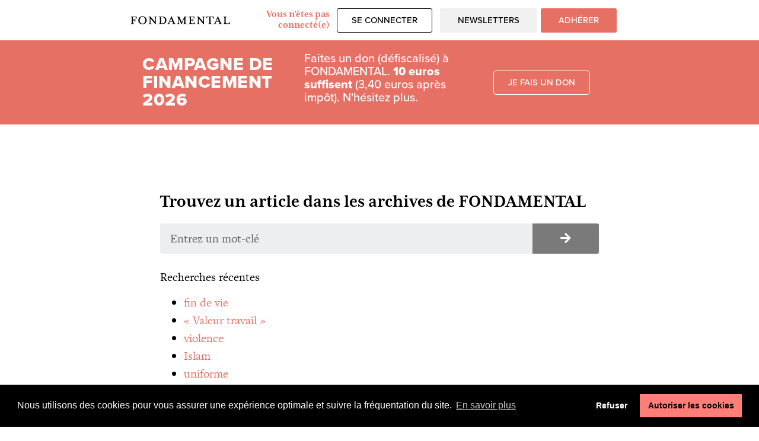

--- FILE ---
content_type: text/html; charset=UTF-8
request_url: https://fondamental.fr/recherche/
body_size: 30020
content:
<!doctype html>
<html lang="fr-FR">
<head>
	<meta charset="UTF-8">
		<meta name="viewport" content="width=device-width, initial-scale=1">
	<link rel="profile" href="https://gmpg.org/xfn/11">
	<!-- Manifest added by SuperPWA - Progressive Web Apps Plugin For WordPress -->
<link rel="manifest" href="/superpwa-manifest.json">
<link rel="prefetch" href="/superpwa-manifest.json">
<meta name="theme-color" content="#ffffff">
<meta name="mobile-web-app-capable" content="yes">
<meta name="apple-touch-fullscreen" content="yes">
<meta name="apple-mobile-web-app-title" content="FONDAMENTAL">
<meta name="application-name" content="FONDAMENTAL">
<meta name="apple-mobile-web-app-capable" content="yes">
<meta name="apple-mobile-web-app-status-bar-style" content="default">
<link rel="apple-touch-icon" sizes="192x192" href="https://fondamental.fr/wp-content/uploads/2022/04/icone-blanc-copie.png">
<link rel="apple-touch-icon" sizes="192x192" href="https://fondamental.fr/wp-content/uploads/2022/04/icone-blanc-copie.png">
<link rel="apple-touch-icon" sizes="512x512" href="https://fondamental.fr/wp-content/uploads/2022/04/icone-blanc-copie-2.png">
<link rel="apple-touch-icon" sizes="512x512" href="https://fondamental.fr/wp-content/uploads/2022/04/icone-blanc-copie-2.png">
<link rel="apple-touch-startup-image" media="screen and (device-width: 320px) and (device-height: 568px) and (-webkit-device-pixel-ratio: 2) and (orientation: landscape)" href="https://fondamental.fr/wp-content/uploads/superpwa-splashIcons/super_splash_screens/icon_1136x640.png"/>
<link rel="apple-touch-startup-image" media="screen and (device-width: 320px) and (device-height: 568px) and (-webkit-device-pixel-ratio: 2) and (orientation: portrait)" href="https://fondamental.fr/wp-content/uploads/superpwa-splashIcons/super_splash_screens/icon_640x1136.png"/>
<link rel="apple-touch-startup-image" media="screen and (device-width: 414px) and (device-height: 896px) and (-webkit-device-pixel-ratio: 3) and (orientation: landscape)" href="https://fondamental.fr/wp-content/uploads/superpwa-splashIcons/super_splash_screens/icon_2688x1242.png"/>
<link rel="apple-touch-startup-image" media="screen and (device-width: 414px) and (device-height: 896px) and (-webkit-device-pixel-ratio: 2) and (orientation: landscape)" href="https://fondamental.fr/wp-content/uploads/superpwa-splashIcons/super_splash_screens/icon_1792x828.png"/>
<link rel="apple-touch-startup-image" media="screen and (device-width: 375px) and (device-height: 812px) and (-webkit-device-pixel-ratio: 3) and (orientation: portrait)" href="https://fondamental.fr/wp-content/uploads/superpwa-splashIcons/super_splash_screens/icon_1125x2436.png"/>
<link rel="apple-touch-startup-image" media="screen and (device-width: 414px) and (device-height: 896px) and (-webkit-device-pixel-ratio: 2) and (orientation: portrait)" href="https://fondamental.fr/wp-content/uploads/superpwa-splashIcons/super_splash_screens/icon_828x1792.png"/>
<link rel="apple-touch-startup-image" media="screen and (device-width: 375px) and (device-height: 812px) and (-webkit-device-pixel-ratio: 3) and (orientation: landscape)" href="https://fondamental.fr/wp-content/uploads/superpwa-splashIcons/super_splash_screens/icon_2436x1125.png"/>
<link rel="apple-touch-startup-image" media="screen and (device-width: 414px) and (device-height: 736px) and (-webkit-device-pixel-ratio: 3) and (orientation: portrait)" href="https://fondamental.fr/wp-content/uploads/superpwa-splashIcons/super_splash_screens/icon_1242x2208.png"/>
<link rel="apple-touch-startup-image" media="screen and (device-width: 414px) and (device-height: 736px) and (-webkit-device-pixel-ratio: 3) and (orientation: landscape)" href="https://fondamental.fr/wp-content/uploads/superpwa-splashIcons/super_splash_screens/icon_2208x1242.png"/>
<link rel="apple-touch-startup-image" media="screen and (device-width: 375px) and (device-height: 667px) and (-webkit-device-pixel-ratio: 2) and (orientation: landscape)" href="https://fondamental.fr/wp-content/uploads/superpwa-splashIcons/super_splash_screens/icon_1334x750.png"/>
<link rel="apple-touch-startup-image" media="screen and (device-width: 375px) and (device-height: 667px) and (-webkit-device-pixel-ratio: 2) and (orientation: portrait)" href="https://fondamental.fr/wp-content/uploads/superpwa-splashIcons/super_splash_screens/icon_750x1334.png"/>
<link rel="apple-touch-startup-image" media="screen and (device-width: 1024px) and (device-height: 1366px) and (-webkit-device-pixel-ratio: 2) and (orientation: landscape)" href="https://fondamental.fr/wp-content/uploads/superpwa-splashIcons/super_splash_screens/icon_2732x2048.png"/>
<link rel="apple-touch-startup-image" media="screen and (device-width: 1024px) and (device-height: 1366px) and (-webkit-device-pixel-ratio: 2) and (orientation: portrait)" href="https://fondamental.fr/wp-content/uploads/superpwa-splashIcons/super_splash_screens/icon_2048x2732.png"/>
<link rel="apple-touch-startup-image" media="screen and (device-width: 834px) and (device-height: 1194px) and (-webkit-device-pixel-ratio: 2) and (orientation: landscape)" href="https://fondamental.fr/wp-content/uploads/superpwa-splashIcons/super_splash_screens/icon_2388x1668.png"/>
<link rel="apple-touch-startup-image" media="screen and (device-width: 834px) and (device-height: 1194px) and (-webkit-device-pixel-ratio: 2) and (orientation: portrait)" href="https://fondamental.fr/wp-content/uploads/superpwa-splashIcons/super_splash_screens/icon_1668x2388.png"/>
<link rel="apple-touch-startup-image" media="screen and (device-width: 834px) and (device-height: 1112px) and (-webkit-device-pixel-ratio: 2) and (orientation: landscape)" href="https://fondamental.fr/wp-content/uploads/superpwa-splashIcons/super_splash_screens/icon_2224x1668.png"/>
<link rel="apple-touch-startup-image" media="screen and (device-width: 414px) and (device-height: 896px) and (-webkit-device-pixel-ratio: 3) and (orientation: portrait)" href="https://fondamental.fr/wp-content/uploads/superpwa-splashIcons/super_splash_screens/icon_1242x2688.png"/>
<link rel="apple-touch-startup-image" media="screen and (device-width: 834px) and (device-height: 1112px) and (-webkit-device-pixel-ratio: 2) and (orientation: portrait)" href="https://fondamental.fr/wp-content/uploads/superpwa-splashIcons/super_splash_screens/icon_1668x2224.png"/>
<link rel="apple-touch-startup-image" media="screen and (device-width: 768px) and (device-height: 1024px) and (-webkit-device-pixel-ratio: 2) and (orientation: portrait)" href="https://fondamental.fr/wp-content/uploads/superpwa-splashIcons/super_splash_screens/icon_1536x2048.png"/>
<link rel="apple-touch-startup-image" media="screen and (device-width: 768px) and (device-height: 1024px) and (-webkit-device-pixel-ratio: 2) and (orientation: landscape)" href="https://fondamental.fr/wp-content/uploads/superpwa-splashIcons/super_splash_screens/icon_2048x1536.png"/>
<!-- / SuperPWA.com -->
<style id="jetpack-boost-critical-css">@media all{.bdt-input{box-sizing:border-box;margin:0;border-radius:0;font:inherit}.bdt-input{overflow:visible}.bdt-input::-moz-placeholder{opacity:1}.bdt-input{-webkit-appearance:none}.bdt-input{max-width:100%;width:100%;border:0 none;padding:0 10px;background:#f8f8f8;color:#666;border-radius:3px}.bdt-input{height:40px;vertical-align:middle;display:inline-block}.bdt-input::placeholder{color:#999}.bdt-form-stacked .bdt-form-label{display:block;margin-bottom:10px}.bdt-button{margin:0;border:none;overflow:visible;font:inherit;color:inherit;text-transform:none;-webkit-appearance:none;border-radius:0;display:inline-block;box-sizing:border-box;padding:0 30px;vertical-align:middle;font-size:16px;line-height:40px;text-align:center;text-decoration:none;border-radius:3px}.bdt-button-primary{background-color:#1e87f0;color:#fff}.bdt-slider-items{will-change:transform;position:relative;touch-action:pan-y}.bdt-slider-items:not(.bdt-grid){display:flex;margin:0;padding:0;list-style:none;-webkit-touch-callout:none}.bdt-slider-items>*{flex:none;max-width:100%;position:relative}[class*=bdt-child-width]>*{box-sizing:border-box;width:100%}[class*=bdt-width]{box-sizing:border-box;width:100%;max-width:100%}.bdt-background-muted{background-color:#f8f8f8}.bdt-background-primary{background-color:#1e87f0}.bdt-flex{display:flex}.bdt-margin-remove-bottom{margin-bottom:0!important}.bdt-padding-large{padding:40px}@media (min-width:1200px){.bdt-padding-large{padding:70px}}:root{--bdt-position-margin-offset:0.0001px}[class*=bdt-position-center]{position:absolute!important;max-width:calc(100% - (var(--bdt-position-margin-offset) * 2));box-sizing:border-box}[class*=bdt-position-center-left],[class*=bdt-position-center-right]{top:calc(50% - var(--bdt-position-margin-offset));--bdt-position-translate-y:-50%;transform:translate(0,var(--bdt-position-translate-y))}.bdt-position-center-left{left:0}.bdt-position-center-right{right:0}.bdt-position-small{margin:15px;--bdt-position-margin-offset:15px}.bdt-position-relative{position:relative!important}}@media all{@charset "UTF-8";ul{box-sizing:border-box}.screen-reader-text{border:0;clip:rect(1px,1px,1px,1px);-webkit-clip-path:inset(50%);clip-path:inset(50%);height:1px;margin:-1px;overflow:hidden;padding:0;position:absolute;width:1px;word-wrap:normal!important}}@media all{.screen-reader-text{border:0;clip:rect(1px,1px,1px,1px);-webkit-clip-path:inset(50%);clip-path:inset(50%);height:1px;margin:-1px;overflow:hidden;overflow-wrap:normal!important;word-wrap:normal!important;padding:0;position:absolute!important;width:1px}}@media all{@charset "UTF-8";@font-face{font-family:WooCommerce;font-weight:400;font-style:normal}.screen-reader-text{clip:rect(1px,1px,1px,1px);height:1px;overflow:hidden;position:absolute!important;width:1px;word-wrap:normal!important}.woocommerce-info{padding:1em 2em 1em 3.5em;margin:0 0 2em;position:relative;background-color:#f7f6f7;color:#515151;border-top:3px solid #a46497;list-style:none outside;width:auto;word-wrap:break-word}.woocommerce-info::after,.woocommerce-info::before{content:" ";display:table}.woocommerce-info::after{clear:both}.woocommerce-info::before{font-family:WooCommerce;content:"\e028";display:inline-block;position:absolute;top:1em;left:1.5em}.woocommerce-info{border-top-color:#1e85be}.woocommerce-info::before{color:#1e85be}}@media all{.woocommerce .wc-memberships-restriction-message{margin:2em 0!important}}@media all{html{line-height:1.15;-webkit-text-size-adjust:100%}*{-webkit-box-sizing:border-box;box-sizing:border-box}body{margin:0;font-family:-apple-system,BlinkMacSystemFont,Segoe UI,Roboto,Helvetica Neue,Arial,Noto Sans,sans-serif,Apple Color Emoji,Segoe UI Emoji,Segoe UI Symbol,Noto Color Emoji;font-size:1rem;font-weight:400;line-height:1.5;color:#333;background-color:#fff;-webkit-font-smoothing:antialiased;-moz-osx-font-smoothing:grayscale}h1,h2,h3{margin-top:.5rem;margin-bottom:1rem;font-family:inherit;font-weight:500;line-height:1.2;color:inherit}h1{font-size:2.5rem}h2{font-size:2rem}h3{font-size:1.75rem}p{margin-top:0;margin-bottom:.9rem}a{background-color:transparent;text-decoration:none;color:#c36}strong{font-weight:bolder}sup{font-size:75%;line-height:0;position:relative;vertical-align:baseline}sup{top:-.5em}img{border-style:none;height:auto;max-width:100%}label{display:inline-block;line-height:1;vertical-align:middle}button,input{font-family:inherit;font-size:1rem;line-height:1.5;margin:0}input[type=email],input[type=password],input[type=search],input[type=text]{width:100%;border:1px solid #666;border-radius:3px;padding:.5rem 1rem}button,input{overflow:visible}button{text-transform:none}[type=submit],button{width:auto;-webkit-appearance:button}[type=submit],button{display:inline-block;font-weight:400;color:#c36;text-align:center;white-space:nowrap;background-color:transparent;border:1px solid #c36;padding:.5rem 1rem;font-size:1rem;border-radius:3px}[type=checkbox]{-webkit-box-sizing:border-box;box-sizing:border-box;padding:0}[type=search]{-webkit-appearance:textfield;outline-offset:-2px}li,ul{margin-top:0;margin-bottom:0;border:0;outline:0;font-size:100%;vertical-align:baseline;background:0 0}}@media all{.page-content a{text-decoration:underline}.screen-reader-text{clip:rect(1px,1px,1px,1px);height:1px;overflow:hidden;position:absolute!important;width:1px;word-wrap:normal!important}.site-navigation{grid-area:nav-menu;display:-webkit-box;display:-ms-flexbox;display:flex;-webkit-box-align:center;-ms-flex-align:center;align-items:center;-webkit-box-flex:1;-ms-flex-positive:1;flex-grow:1}}@media all{@font-face{font-family:eicons;font-weight:400;font-style:normal}[class*=" eicon-"],[class^=eicon]{display:inline-block;font-family:eicons;font-size:inherit;font-weight:400;font-style:normal;font-variant:normal;line-height:1;text-rendering:auto;-webkit-font-smoothing:antialiased;-moz-osx-font-smoothing:grayscale}.eicon-menu-bar:before{content:'\e816'}.eicon-close:before{content:'\e87f'}}@media all{.elementor-column-gap-default>.elementor-row>.elementor-column>.elementor-element-populated>.elementor-widget-wrap{padding:10px}@media (max-width:767px){.elementor-column{width:100%}}}@media all{.fab,.fas{-moz-osx-font-smoothing:grayscale;-webkit-font-smoothing:antialiased;display:inline-block;font-style:normal;font-variant:normal;text-rendering:auto;line-height:1}.fa-envelope:before{content:"\f0e0"}.fa-facebook:before{content:"\f09a"}.fa-linkedin:before{content:"\f08c"}.fa-print:before{content:"\f02f"}.fa-search:before{content:"\f002"}.fa-twitter:before{content:"\f099"}.fa-whatsapp:before{content:"\f232"}@font-face{font-family:"Font Awesome 5 Brands";font-style:normal;font-weight:400;font-display:block}.fab{font-family:"Font Awesome 5 Brands"}@font-face{font-family:"Font Awesome 5 Free";font-style:normal;font-weight:400;font-display:block}.fab{font-weight:400}@font-face{font-family:"Font Awesome 5 Free";font-style:normal;font-weight:900;font-display:block}.fas{font-family:"Font Awesome 5 Free"}.fas{font-weight:900}}@media all{.elementor-kit-8{--e-global-color-primary:#000000;--e-global-color-secondary:#000000;--e-global-color-text:#000000;--e-global-color-accent:#E77065;--e-global-color-601f0d15:#FFF;--e-global-color-22b7e527:#878582;--e-global-color-60ebd9cc:#E4E3E2;--e-global-color-1c3a8a4:#F0F0F0;--e-global-typography-primary-font-family:"mrs-eaves-xl-serif-narrow";--e-global-typography-primary-font-weight:bold;--e-global-typography-secondary-font-family:"mrs-eaves-xl-serif-narrow";--e-global-typography-secondary-font-weight:bold;--e-global-typography-text-font-family:"freight-text-pro";--e-global-typography-text-font-size:20px;--e-global-typography-text-font-weight:400;--e-global-typography-accent-font-family:"proxima-nova";--e-global-typography-accent-font-weight:500;--e-global-typography-accent-text-transform:uppercase;color:var(--e-global-color-text);font-family:freight-text-pro,Tenor Sans;font-size:20px;font-weight:400;background-color:var(--e-global-color-601f0d15)}.elementor-kit-8 h2{font-family:Questrial,Tenor Sans}.elementor-kit-8 .elementor-button,.elementor-kit-8 button{font-family:var(--e-global-typography-accent-font-family),Tenor Sans;font-weight:var(--e-global-typography-accent-font-weight);text-transform:var(--e-global-typography-accent-text-transform)}.elementor-section.elementor-section-boxed>.elementor-container{max-width:840px}.elementor-widget:not(:last-child){margin-bottom:20px}@media (max-width:1024px){.elementor-section.elementor-section-boxed>.elementor-container{max-width:1024px}}@media (max-width:767px){.elementor-section.elementor-section-boxed>.elementor-container{max-width:767px}}}@media all{@charset "UTF-8";.elementor-location-footer:before,.elementor-location-header:before{content:"";display:table;clear:both}.elementor-search-form{display:block}.elementor-search-form input[type=search]{margin:0;border:0;padding:0;display:inline-block;vertical-align:middle;white-space:normal;background:0 0;line-height:1;min-width:0;font-size:15px;-webkit-appearance:none;-moz-appearance:none}.elementor-search-form__container{display:-webkit-box;display:-ms-flexbox;display:flex;overflow:hidden;border:0 solid transparent;min-height:50px}.elementor-search-form__container:not(.elementor-search-form--full-screen){background:#eceeef}.elementor-search-form__input{-ms-flex-preferred-size:100%;flex-basis:100%;color:#55595c}.elementor-search-form__input::-webkit-input-placeholder{color:inherit;font-family:inherit;opacity:.6}.elementor-search-form__input:-ms-input-placeholder{color:inherit;font-family:inherit;opacity:.6}.elementor-search-form__input:-moz-placeholder,.elementor-search-form__input::-moz-placeholder{color:inherit;font-family:inherit;opacity:.6}.elementor-search-form__input::-ms-input-placeholder{color:inherit;font-family:inherit;opacity:.6}.elementor-search-form__input::placeholder{color:inherit;font-family:inherit;opacity:.6}.elementor-search-form--skin-full_screen .elementor-search-form input[type=search].elementor-search-form__input{font-size:50px;text-align:center;border:solid #fff;border-width:0 0 1px;line-height:1.5;color:#fff}.elementor-search-form--skin-full_screen .elementor-search-form__toggle{display:inline-block;vertical-align:middle;color:var(--e-search-form-toggle-color,#494c4f);font-size:var(--e-search-form-toggle-size,33px)}.elementor-search-form--skin-full_screen .elementor-search-form__toggle i{position:relative;display:block;width:var(--e-search-form-toggle-size,33px);height:var(--e-search-form-toggle-size,33px);background-color:var(--e-search-form-toggle-background-color,rgba(0,0,0,.05));border:var(--e-search-form-toggle-border-width,0) solid var(--e-search-form-toggle-color,#494c4f);border-radius:var(--e-search-form-toggle-border-radius,3px)}.elementor-search-form--skin-full_screen .elementor-search-form__toggle i:before{position:absolute;left:50%;top:50%;-webkit-transform:translate(-50%,-50%);-ms-transform:translate(-50%,-50%);transform:translate(-50%,-50%)}.elementor-search-form--skin-full_screen .elementor-search-form__toggle i:before{font-size:var(--e-search-form-toggle-icon-size,.55em)}.elementor-search-form--skin-full_screen .elementor-search-form__container{-webkit-box-align:center;-ms-flex-align:center;align-items:center;position:fixed;z-index:9998;top:0;left:0;right:0;bottom:0;height:100vh;padding:0 15%;background-color:rgba(0,0,0,.8)}.elementor-search-form--skin-full_screen .elementor-search-form__container:not(.elementor-search-form--full-screen){overflow:hidden;opacity:0;-webkit-transform:scale(0);-ms-transform:scale(0);transform:scale(0)}.elementor-search-form--skin-full_screen .elementor-search-form__container:not(.elementor-search-form--full-screen) .dialog-lightbox-close-button{display:none}.elementor-widget-posts:after{display:none}.elementor-posts-container:not(.elementor-posts-masonry){-webkit-box-align:stretch;-ms-flex-align:stretch;align-items:stretch}.elementor-posts-container .elementor-post{padding:0;margin:0}.elementor-posts-container .elementor-post__excerpt{-webkit-box-flex:var(--read-more-alignment,0);-ms-flex-positive:var(--read-more-alignment,0);flex-grow:var(--read-more-alignment,0)}.elementor-posts-container .elementor-post__thumbnail{overflow:hidden}.elementor-posts-container .elementor-post__thumbnail img{display:block;width:100%;max-height:none;max-width:none}.elementor-posts-container .elementor-post__thumbnail__link{position:relative;display:block;width:100%}.elementor-posts .elementor-post{-webkit-box-orient:vertical;-webkit-box-direction:normal;-ms-flex-direction:column;flex-direction:column}.elementor-posts .elementor-post__title{font-size:18px;margin:0}.elementor-posts .elementor-post__excerpt{margin-bottom:10px}.elementor-posts .elementor-post__excerpt p{margin:0;line-height:1.5em;font-size:14px;color:#777}.elementor-posts .elementor-post__text{display:var(--item-display,block);-webkit-box-orient:vertical;-webkit-box-direction:normal;-ms-flex-direction:column;flex-direction:column;-webkit-box-flex:1;-ms-flex-positive:1;flex-grow:1}.elementor-posts .elementor-post__meta-data{line-height:1.3em;font-size:12px;margin-bottom:13px;color:#adadad}.elementor-posts .elementor-post__read-more{font-size:12px;font-weight:700;-ms-flex-item-align:start;align-self:flex-start}.elementor-posts .elementor-post__thumbnail{position:relative}.elementor-posts--skin-classic .elementor-post{overflow:hidden}.elementor-posts--align-center .elementor-post{text-align:center}.elementor-posts--thumbnail-top .elementor-post__thumbnail__link{margin-bottom:20px}.elementor-posts--thumbnail-top .elementor-post__text{width:100%}.elementor-posts--thumbnail-top.elementor-posts--align-center .elementor-post__thumbnail__link{margin-right:auto;margin-left:auto}.elementor-posts .elementor-post{display:-webkit-box;display:-ms-flexbox;display:flex}.e-form__buttons{-ms-flex-wrap:wrap;flex-wrap:wrap}.e-form__buttons{display:-webkit-box;display:-ms-flexbox;display:flex}.elementor-login .elementor-lost-password{font-size:.85em}.elementor-form .elementor-button>span{display:-webkit-box;display:-ms-flexbox;display:flex;-webkit-box-pack:center;-ms-flex-pack:center;justify-content:center;-webkit-box-align:center;-ms-flex-align:center;align-items:center}.elementor-form .elementor-button .elementor-button-text{white-space:normal;-webkit-box-flex:0;-ms-flex-positive:0;flex-grow:0}.elementor-share-buttons--color-custom.elementor-share-buttons--skin-framed .elementor-share-btn{color:var(--e-share-buttons-primary-color,#ea4335);border-color:var(--e-share-buttons-primary-color,#ea4335)}.elementor-share-buttons--color-custom.elementor-share-buttons--skin-framed .elementor-share-btn__icon{color:var(--e-share-buttons-primary-color,#ea4335)}.elementor-share-buttons--skin-framed .elementor-share-btn__icon{margin-left:-.2em}.elementor-share-buttons--skin-framed .elementor-share-btn{border-style:solid}.elementor-share-buttons--view-icon .elementor-share-btn{-webkit-box-pack:center;-ms-flex-pack:center;justify-content:center}.elementor-share-buttons--view-icon .elementor-share-btn__icon{-webkit-box-flex:1;-ms-flex-positive:1;flex-grow:1;-webkit-box-pack:center;-ms-flex-pack:center;justify-content:center}.elementor-share-buttons--shape-circle .elementor-share-btn{border-radius:99.9em}.elementor-share-btn{overflow:hidden;font-size:10px;display:-webkit-box;display:-ms-flexbox;display:flex;-webkit-box-align:center;-ms-flex-align:center;align-items:center;-webkit-box-pack:start;-ms-flex-pack:start;justify-content:flex-start;height:4.5em}.elementor-share-btn__icon{display:-webkit-box;display:-ms-flexbox;display:flex;-ms-flex-item-align:stretch;align-self:stretch;-webkit-box-pack:center;-ms-flex-pack:center;justify-content:center;-webkit-box-align:center;-ms-flex-align:center;align-items:center;width:4.5em;position:relative}.elementor-share-btn__icon i{font-size:var(--e-share-buttons-icon-size,1.7em)}.elementor-widget-share-buttons{text-align:var(--alignment,inherit);-moz-text-align-last:var(--alignment,inherit);text-align-last:var(--alignment,inherit)}.elementor-widget-share-buttons.elementor-grid-0 .elementor-widget-container{font-size:0}.elementor-item:after,.elementor-item:before{display:block;position:absolute}.elementor-item:not(:hover):not(:focus):not(.elementor-item-active):not(.highlighted):after,.elementor-item:not(:hover):not(:focus):not(.elementor-item-active):not(.highlighted):before{opacity:0}.e--pointer-underline .elementor-item:after,.e--pointer-underline .elementor-item:before{height:3px;width:100%;left:0;background-color:#55595c;z-index:2}.e--pointer-underline .elementor-item:after{content:"";bottom:0}.e--pointer-background .elementor-item:after,.e--pointer-background .elementor-item:before{content:""}.e--pointer-background .elementor-item:before{top:0;left:0;right:0;bottom:0;background:#55595c;z-index:-1}.elementor-nav-menu--main .elementor-nav-menu a{padding:13px 20px}.elementor-nav-menu--layout-horizontal{display:-webkit-box;display:-ms-flexbox;display:flex}.elementor-nav-menu--layout-horizontal .elementor-nav-menu{display:-webkit-box;display:-ms-flexbox;display:flex;-ms-flex-wrap:wrap;flex-wrap:wrap}.elementor-nav-menu--layout-horizontal .elementor-nav-menu a{white-space:nowrap;-webkit-box-flex:1;-ms-flex-positive:1;flex-grow:1}.elementor-nav-menu--layout-horizontal .elementor-nav-menu>li{display:-webkit-box;display:-ms-flexbox;display:flex}.elementor-nav-menu--layout-horizontal .elementor-nav-menu>li:not(:first-child)>a{-webkit-margin-start:var(--e-nav-menu-horizontal-menu-item-margin);margin-inline-start:var(--e-nav-menu-horizontal-menu-item-margin)}.elementor-nav-menu--layout-horizontal .elementor-nav-menu>li:not(:last-child)>a{-webkit-margin-end:var(--e-nav-menu-horizontal-menu-item-margin);margin-inline-end:var(--e-nav-menu-horizontal-menu-item-margin)}.elementor-nav-menu--layout-horizontal .elementor-nav-menu>li:not(:last-child):after{content:var(--e-nav-menu-divider-content,none);height:var(--e-nav-menu-divider-height,35%);border-left:var(--e-nav-menu-divider-width,2px) var(--e-nav-menu-divider-style,solid) var(--e-nav-menu-divider-color,#000);border-bottom-color:var(--e-nav-menu-divider-color,#000);border-right-color:var(--e-nav-menu-divider-color,#000);border-top-color:var(--e-nav-menu-divider-color,#000);-ms-flex-item-align:center;align-self:center}.elementor-nav-menu__align-right .elementor-nav-menu{margin-left:auto}.elementor-nav-menu__align-right .elementor-nav-menu{-webkit-box-pack:end;-ms-flex-pack:end;justify-content:flex-end}.elementor-nav-menu__align-center .elementor-nav-menu{margin-left:auto;margin-right:auto}.elementor-nav-menu__align-center .elementor-nav-menu,.elementor-nav-menu__align-center .elementor-nav-menu--layout-vertical>ul>li>a{-webkit-box-pack:center;-ms-flex-pack:center;justify-content:center}.elementor-widget-nav-menu:not(.elementor-nav-menu--toggle) .elementor-menu-toggle{display:none}.elementor-widget-nav-menu .elementor-widget-container{display:-webkit-box;display:-ms-flexbox;display:flex;-webkit-box-orient:vertical;-webkit-box-direction:normal;-ms-flex-direction:column;flex-direction:column}.elementor-nav-menu{position:relative;z-index:2}.elementor-nav-menu:after{content:" ";display:block;height:0;font:0/0 serif;clear:both;visibility:hidden;overflow:hidden}.elementor-nav-menu,.elementor-nav-menu li{display:block;list-style:none;margin:0;padding:0;line-height:normal}.elementor-nav-menu a,.elementor-nav-menu li{position:relative}.elementor-nav-menu li{border-width:0}.elementor-nav-menu a{display:-webkit-box;display:-ms-flexbox;display:flex;-webkit-box-align:center;-ms-flex-align:center;align-items:center}.elementor-nav-menu a{padding:10px 20px;line-height:20px}.elementor-menu-toggle{display:-webkit-box;display:-ms-flexbox;display:flex;-webkit-box-align:center;-ms-flex-align:center;align-items:center;-webkit-box-pack:center;-ms-flex-pack:center;justify-content:center;font-size:var(--nav-menu-icon-size,22px);padding:.25em;border:0 solid;border-radius:3px;background-color:rgba(0,0,0,.05);color:#494c4f}.elementor-menu-toggle:not(.elementor-active) .elementor-menu-toggle__icon--close{display:none}.elementor-nav-menu--dropdown{background-color:#fff;font-size:13px}.elementor-nav-menu--dropdown-none .elementor-menu-toggle,.elementor-nav-menu--dropdown-none .elementor-nav-menu--dropdown{display:none}.elementor-nav-menu--dropdown.elementor-nav-menu__container{margin-top:10px;-webkit-transform-origin:top;-ms-transform-origin:top;transform-origin:top;overflow-y:hidden}.elementor-nav-menu--dropdown a{color:#494c4f}.elementor-nav-menu__text-align-center .elementor-nav-menu--dropdown .elementor-nav-menu a{-webkit-box-pack:center;-ms-flex-pack:center;justify-content:center}.elementor-nav-menu--toggle .elementor-menu-toggle:not(.elementor-active)+.elementor-nav-menu__container{-webkit-transform:scaleY(0);-ms-transform:scaleY(0);transform:scaleY(0);max-height:0}.elementor-nav-menu--stretch .elementor-nav-menu__container.elementor-nav-menu--dropdown{position:absolute;z-index:9997}@media (max-width:767px){.elementor-nav-menu--dropdown-mobile .elementor-nav-menu--main{display:none}}@media (min-width:768px){.elementor-nav-menu--dropdown-mobile .elementor-menu-toggle,.elementor-nav-menu--dropdown-mobile .elementor-nav-menu--dropdown{display:none}}@media (min-width:1025px){.elementor-nav-menu--dropdown-tablet .elementor-menu-toggle,.elementor-nav-menu--dropdown-tablet .elementor-nav-menu--dropdown{display:none}}@media (max-width:1024px){.elementor-nav-menu--dropdown-tablet .elementor-nav-menu--main{display:none}}}@media all{@charset "UTF-8";.dialog-close-button{position:absolute;margin-top:15px;right:15px;font-size:15px;line-height:1}.dialog-close-button:not(:hover){opacity:.4}.elementor-screen-only,.screen-reader-text{position:absolute;top:-10000em;width:1px;height:1px;margin:-1px;padding:0;overflow:hidden;clip:rect(0,0,0,0);border:0}.elementor-clearfix:after{content:"";display:block;clear:both;width:0;height:0}.elementor{-webkit-hyphens:manual;-ms-hyphens:manual;hyphens:manual}.elementor *,.elementor :after,.elementor :before{-webkit-box-sizing:border-box;box-sizing:border-box}.elementor a{-webkit-box-shadow:none;box-shadow:none;text-decoration:none}.elementor img{height:auto;max-width:100%;border:none;border-radius:0;-webkit-box-shadow:none;box-shadow:none}@media (max-width:1024px){.elementor-widget-wrap .elementor-element.elementor-widget-tablet__width-auto{max-width:100%}}.elementor-element{--flex-direction:initial;--flex-wrap:initial;--justify-content:initial;--align-items:initial;--align-content:initial;--gap:initial;--flex-basis:initial;--flex-grow:initial;--flex-shrink:initial;--order:initial;--align-self:initial;-webkit-box-orient:vertical;-webkit-box-direction:normal;-ms-flex-direction:var(--flex-direction);flex-direction:var(--flex-direction);-ms-flex-wrap:var(--flex-wrap);flex-wrap:var(--flex-wrap);-webkit-box-pack:var(--justify-content);-ms-flex-pack:var(--justify-content);justify-content:var(--justify-content);-webkit-box-align:var(--align-items);-ms-flex-align:var(--align-items);align-items:var(--align-items);-ms-flex-line-pack:var(--align-content);align-content:var(--align-content);gap:var(--gap);-ms-flex-preferred-size:var(--flex-basis);flex-basis:var(--flex-basis);-webkit-box-flex:var(--flex-grow);-ms-flex-positive:var(--flex-grow);flex-grow:var(--flex-grow);-ms-flex-negative:var(--flex-shrink);flex-shrink:var(--flex-shrink);-webkit-box-ordinal-group:var(--order);-ms-flex-order:var(--order);order:var(--order);-ms-flex-item-align:var(--align-self);align-self:var(--align-self)}.elementor-align-center{text-align:center}.elementor-align-center .elementor-button{width:auto}.elementor-align-left{text-align:left}.elementor-section{position:relative}.elementor-section .elementor-container{display:-webkit-box;display:-ms-flexbox;display:flex;margin-right:auto;margin-left:auto;position:relative}@media (max-width:1024px){.elementor-section .elementor-container{-ms-flex-wrap:wrap;flex-wrap:wrap}}.elementor-section.elementor-section-boxed>.elementor-container{max-width:1140px}.elementor-section.elementor-section-items-middle>.elementor-container{-webkit-box-align:center;-ms-flex-align:center;align-items:center}.elementor-row{width:100%;display:-webkit-box;display:-ms-flexbox;display:flex}@media (max-width:1024px){.elementor-row{-ms-flex-wrap:wrap;flex-wrap:wrap}}.elementor-widget-wrap{position:relative;width:100%;-ms-flex-wrap:wrap;flex-wrap:wrap;-ms-flex-line-pack:start;align-content:flex-start}.elementor:not(.elementor-bc-flex-widget) .elementor-widget-wrap{display:-webkit-box;display:-ms-flexbox;display:flex}.elementor-widget-wrap>.elementor-element{width:100%}.elementor-widget{position:relative}.elementor-widget:not(:last-child){margin-bottom:20px}.elementor-column{min-height:1px}.elementor-column,.elementor-column-wrap{position:relative;display:-webkit-box;display:-ms-flexbox;display:flex}.elementor-column-wrap{width:100%}@media (min-width:768px){.elementor-column.elementor-col-25{width:25%}.elementor-column.elementor-col-33{width:33.333%}.elementor-column.elementor-col-50{width:50%}.elementor-column.elementor-col-100{width:100%}}@media (max-width:767px){.elementor-column{width:100%}}.elementor-grid{display:grid;grid-column-gap:var(--grid-column-gap);grid-row-gap:var(--grid-row-gap)}.elementor-grid .elementor-grid-item{min-width:0}.elementor-grid-0 .elementor-grid{display:inline-block;width:100%;word-spacing:var(--grid-column-gap);margin-bottom:calc(-1 * var(--grid-row-gap))}.elementor-grid-0 .elementor-grid .elementor-grid-item{display:inline-block;margin-bottom:var(--grid-row-gap);word-break:break-word}.elementor-grid-1 .elementor-grid{grid-template-columns:repeat(1,1fr)}@media (max-width:1024px){.elementor-grid-tablet-2 .elementor-grid{grid-template-columns:repeat(2,1fr)}}@media (max-width:767px){.elementor-grid-mobile-1 .elementor-grid{grid-template-columns:repeat(1,1fr)}}.elementor-form-fields-wrapper{display:-webkit-box;display:-ms-flexbox;display:flex;-ms-flex-wrap:wrap;flex-wrap:wrap}.elementor-form-fields-wrapper.elementor-labels-above .elementor-field-group .elementor-field-subgroup,.elementor-form-fields-wrapper.elementor-labels-above .elementor-field-group>input{-ms-flex-preferred-size:100%;flex-basis:100%;max-width:100%}.elementor-field-group{-ms-flex-wrap:wrap;flex-wrap:wrap;-webkit-box-align:center;-ms-flex-align:center;align-items:center}.elementor-field-group.elementor-field-type-submit{-webkit-box-align:end;-ms-flex-align:end;align-items:flex-end}.elementor-field-group .elementor-field-textual{width:100%;max-width:100%;border:1px solid #818a91;background-color:transparent;color:#373a3c;vertical-align:middle;-webkit-box-flex:1;-ms-flex-positive:1;flex-grow:1}.elementor-field-group .elementor-field-textual::-webkit-input-placeholder{color:inherit;font-family:inherit;opacity:.6}.elementor-field-group .elementor-field-textual:-ms-input-placeholder{color:inherit;font-family:inherit;opacity:.6}.elementor-field-group .elementor-field-textual:-moz-placeholder,.elementor-field-group .elementor-field-textual::-moz-placeholder{color:inherit;font-family:inherit;opacity:.6}.elementor-field-group .elementor-field-textual::-ms-input-placeholder{color:inherit;font-family:inherit;opacity:.6}.elementor-field-group .elementor-field-textual::placeholder{color:inherit;font-family:inherit;opacity:.6}.elementor-field-subgroup{display:-webkit-box;display:-ms-flexbox;display:flex;-ms-flex-wrap:wrap;flex-wrap:wrap}.elementor-field-subgroup .elementor-field-option label{display:inline-block}.elementor-field-subgroup.elementor-subgroup-inline .elementor-field-option{padding-right:10px}.elementor-field-type-checkbox .elementor-field-subgroup .elementor-field-option input,.elementor-field-type-checkbox .elementor-field-subgroup .elementor-field-option label{display:inline}.elementor-mark-required .elementor-field-label:after{content:"*";color:red;padding-left:.2em}.elementor-field-textual{line-height:1.4;font-size:15px;min-height:40px;padding:5px 14px;border-radius:3px}.elementor-field-textual.elementor-size-md{font-size:16px;min-height:47px;padding:6px 16px;border-radius:4px}.elementor-button-align-stretch .elementor-field-type-submit:not(.e-form__buttons__wrapper) .elementor-button{-ms-flex-preferred-size:100%;flex-basis:100%}.elementor-button-align-center .e-form__buttons,.elementor-button-align-center .elementor-field-type-submit{-webkit-box-pack:center;-ms-flex-pack:center;justify-content:center}.elementor-button-align-center .elementor-field-type-submit:not(.e-form__buttons__wrapper) .elementor-button{-ms-flex-preferred-size:initial;flex-basis:auto}.elementor-form .elementor-button{padding-top:0;padding-bottom:0;border:none}.elementor-form .elementor-button>span{display:-webkit-box;display:-ms-flexbox;display:flex;-webkit-box-pack:center;-ms-flex-pack:center;justify-content:center}.elementor-form .elementor-button.elementor-size-sm{min-height:40px}.elementor-button{display:inline-block;line-height:1;background-color:#818a91;font-size:15px;padding:12px 24px;border-radius:3px;color:#fff;fill:#fff;text-align:center}.elementor-button-content-wrapper{display:-webkit-box;display:-ms-flexbox;display:flex;-webkit-box-pack:center;-ms-flex-pack:center;justify-content:center}.elementor-button-icon{-webkit-box-flex:0;-ms-flex-positive:0;flex-grow:0;-webkit-box-ordinal-group:6;-ms-flex-order:5;order:5}.elementor-button-text{-webkit-box-flex:1;-ms-flex-positive:1;flex-grow:1;-webkit-box-ordinal-group:11;-ms-flex-order:10;order:10;display:inline-block}.elementor-button span{text-decoration:inherit}.page-template-elementor_canvas.elementor-page:before{display:none}@media (max-width:767px){.elementor .elementor-hidden-mobile,.elementor .elementor-hidden-phone{display:none}}@media (min-width:768px) and (max-width:1024px){.elementor .elementor-hidden-tablet{display:none}}@media (min-width:1025px) and (max-width:99999px){.elementor .elementor-hidden-desktop{display:none}}.elementor-heading-title{padding:0;margin:0;line-height:1}.elementor-widget-heading .elementor-heading-title[class*=elementor-size-]>a{color:inherit;font-size:inherit;line-height:inherit}.elementor-widget-heading .elementor-heading-title.elementor-size-xl{font-size:39px}.elementor-widget-image{text-align:center}.elementor-widget-image a{display:inline-block}.elementor-widget-image a img[src$=".svg"]{width:48px}.elementor-widget-image img{vertical-align:middle;display:inline-block}body.elementor-page .elementor-widget-menu-anchor{margin-bottom:0}.elementor-column .elementor-spacer-inner{height:var(--spacer-size)}}@media all{.elementor-13821 .elementor-element.elementor-element-22ea41a1>.elementor-container{max-width:1700px}.elementor-13821 .elementor-element.elementor-element-22ea41a1>.elementor-container>.elementor-row>.elementor-column>.elementor-column-wrap>.elementor-widget-wrap{align-content:center;align-items:center}.elementor-13821 .elementor-element.elementor-element-22ea41a1:not(.elementor-motion-effects-element-type-background){background-color:var(--e-global-color-601f0d15)}.elementor-13821 .elementor-element.elementor-element-22ea41a1{border-style:solid;border-width:0 0 1px 0;border-color:var(--e-global-color-22b7e527);margin-top:0;margin-bottom:2em;padding:25px 0 15px 0;z-index:2}.elementor-13821 .elementor-element.elementor-element-22ea41a1{border-radius:0 0 0 0}.elementor-13821 .elementor-element.elementor-element-356f454a.elementor-column.elementor-element[data-element_type=column]>.elementor-column-wrap.elementor-element-populated>.elementor-widget-wrap{align-content:flex-end;align-items:flex-end}.elementor-13821 .elementor-element.elementor-element-356f454a.elementor-column>.elementor-column-wrap>.elementor-widget-wrap{justify-content:center}.elementor-13821 .elementor-element.elementor-element-356f454a>.elementor-element-populated{margin:0}.elementor-13821 .elementor-element.elementor-element-356f454a>.elementor-element-populated>.elementor-widget-wrap{padding:0}.elementor-13821 .elementor-element.elementor-element-16b5fe5{text-align:center}.elementor-13821 .elementor-element.elementor-element-16b5fe5 img{width:1000px;max-width:45%;height:68px}.elementor-13821 .elementor-element.elementor-element-6f515c02.elementor-column>.elementor-column-wrap>.elementor-widget-wrap{justify-content:flex-end}.elementor-13821 .elementor-element.elementor-element-7e1ed2e2>.elementor-container{max-width:768px}.elementor-13821 .elementor-element.elementor-element-7e1ed2e2:not(.elementor-motion-effects-element-type-background){background-color:var(--e-global-color-601f0d15)}.elementor-13821 .elementor-element.elementor-element-7e1ed2e2{border-style:solid;border-color:var(--e-global-color-22b7e527);margin-top:0;margin-bottom:0;padding:20px 0 20px 0;z-index:2}.elementor-13821 .elementor-element.elementor-element-5e0c7bb1>.elementor-element-populated{margin:0}.elementor-13821 .elementor-element.elementor-element-5e0c7bb1>.elementor-element-populated>.elementor-widget-wrap{padding:0}.elementor-13821 .elementor-element.elementor-element-6dc8cdf1 img{width:1000px;max-width:100%;height:68px}.elementor-13821 .elementor-element.elementor-element-17f7b673>.elementor-container{max-width:768px}.elementor-13821 .elementor-element.elementor-element-17f7b673:not(.elementor-motion-effects-element-type-background){background-color:var(--e-global-color-601f0d15)}.elementor-13821 .elementor-element.elementor-element-17f7b673{border-style:solid;border-color:var(--e-global-color-22b7e527);margin-top:0;margin-bottom:0;padding:20px 0 20px 0;z-index:2}.elementor-13821 .elementor-element.elementor-element-245327fe>.elementor-element-populated{margin:0}.elementor-13821 .elementor-element.elementor-element-245327fe>.elementor-element-populated>.elementor-widget-wrap{padding:0}.elementor-13821 .elementor-element.elementor-element-65831b4c img{width:1000px;max-width:100%;height:68px}@media (max-width:1024px) and (min-width:768px){.elementor-13821 .elementor-element.elementor-element-5f2b831{width:10%}.elementor-13821 .elementor-element.elementor-element-245327fe{width:80%}.elementor-13821 .elementor-element.elementor-element-43c77f4b{width:10%}}@media (max-width:1024px){.elementor-13821 .elementor-element.elementor-element-22ea41a1{padding:20px 20px 20px 20px}.elementor-13821 .elementor-element.elementor-element-7e1ed2e2{padding:20px 20px 20px 20px}.elementor-13821 .elementor-element.elementor-element-17f7b673{border-width:0 0 1px 0;margin-top:0;margin-bottom:2em;padding:10px 10px 10px 10px}.elementor-13821 .elementor-element.elementor-element-17f7b673{border-radius:0 0 0 0}.elementor-13821 .elementor-element.elementor-element-245327fe.elementor-column.elementor-element[data-element_type=column]>.elementor-column-wrap.elementor-element-populated>.elementor-widget-wrap{align-content:center;align-items:center}.elementor-13821 .elementor-element.elementor-element-65831b4c img{width:75%;height:42px}}@media (max-width:767px){.elementor-13821 .elementor-element.elementor-element-22ea41a1{margin-top:0;margin-bottom:0;padding:10px 0 10px 0}.elementor-13821 .elementor-element.elementor-element-356f454a{width:79%}.elementor-13821 .elementor-element.elementor-element-7e1ed2e2{border-width:0 0 1px 0;margin-top:0;margin-bottom:2em;padding:10px 0 10px 0}.elementor-13821 .elementor-element.elementor-element-2e3c8f2{width:10%}.elementor-13821 .elementor-element.elementor-element-2e3c8f2.elementor-column>.elementor-column-wrap>.elementor-widget-wrap{justify-content:flex-start}.elementor-13821 .elementor-element.elementor-element-5e0c7bb1{width:80%}.elementor-13821 .elementor-element.elementor-element-5e0c7bb1.elementor-column.elementor-element[data-element_type=column]>.elementor-column-wrap.elementor-element-populated>.elementor-widget-wrap{align-content:center;align-items:center}.elementor-13821 .elementor-element.elementor-element-5e0c7bb1.elementor-column>.elementor-column-wrap>.elementor-widget-wrap{justify-content:center}.elementor-13821 .elementor-element.elementor-element-5e0c7bb1>.elementor-column-wrap>.elementor-widget-wrap>.elementor-widget:not(.elementor-widget__width-auto):not(.elementor-widget__width-initial):not(:last-child):not(.elementor-absolute){margin-bottom:10px}.elementor-13821 .elementor-element.elementor-element-6dc8cdf1 img{max-width:65%;height:25px}.elementor-13821 .elementor-element.elementor-element-3fa4d57f{width:10%}.elementor-13821 .elementor-element.elementor-element-3fa4d57f.elementor-column>.elementor-column-wrap>.elementor-widget-wrap{justify-content:flex-end}.elementor-13821 .elementor-element.elementor-element-17f7b673{margin-top:0;margin-bottom:0;padding:10px 0 10px 0}.elementor-13821 .elementor-element.elementor-element-5f2b831{width:15%}.elementor-13821 .elementor-element.elementor-element-245327fe{width:70%}.elementor-13821 .elementor-element.elementor-element-245327fe.elementor-column.elementor-element[data-element_type=column]>.elementor-column-wrap.elementor-element-populated>.elementor-widget-wrap{align-content:center;align-items:center}.elementor-13821 .elementor-element.elementor-element-245327fe>.elementor-column-wrap>.elementor-widget-wrap>.elementor-widget:not(.elementor-widget__width-auto):not(.elementor-widget__width-initial):not(:last-child):not(.elementor-absolute){margin-bottom:10px}.elementor-13821 .elementor-element.elementor-element-43c77f4b{width:15%}}}@media all{.elementor-widget-heading .elementor-heading-title{color:var(--e-global-color-primary);font-family:var(--e-global-typography-primary-font-family),Tenor Sans;font-weight:var(--e-global-typography-primary-font-weight)}.elementor-widget-text-editor{color:var(--e-global-color-text);font-family:var(--e-global-typography-text-font-family),Tenor Sans;font-size:var(--e-global-typography-text-font-size);font-weight:var(--e-global-typography-text-font-weight)}.elementor-widget-button .elementor-button{font-family:var(--e-global-typography-accent-font-family),Tenor Sans;font-weight:var(--e-global-typography-accent-font-weight);text-transform:var(--e-global-typography-accent-text-transform);background-color:var(--e-global-color-accent)}.elementor-widget-posts .elementor-post__title,.elementor-widget-posts .elementor-post__title a{color:var(--e-global-color-secondary);font-family:var(--e-global-typography-primary-font-family),Tenor Sans;font-weight:var(--e-global-typography-primary-font-weight)}.elementor-widget-posts .elementor-post__meta-data{font-family:var(--e-global-typography-secondary-font-family),Tenor Sans;font-weight:var(--e-global-typography-secondary-font-weight)}.elementor-widget-posts .elementor-post__excerpt p{font-family:var(--e-global-typography-text-font-family),Tenor Sans;font-size:var(--e-global-typography-text-font-size);font-weight:var(--e-global-typography-text-font-weight)}.elementor-widget-posts .elementor-post__read-more{color:var(--e-global-color-accent)}.elementor-widget-posts a.elementor-post__read-more{font-family:var(--e-global-typography-accent-font-family),Tenor Sans;font-weight:var(--e-global-typography-accent-font-weight);text-transform:var(--e-global-typography-accent-text-transform)}.elementor-widget-form .elementor-field-group>label,.elementor-widget-form .elementor-field-subgroup label{color:var(--e-global-color-text)}.elementor-widget-form .elementor-field-group>label{font-family:var(--e-global-typography-text-font-family),Tenor Sans;font-size:var(--e-global-typography-text-font-size);font-weight:var(--e-global-typography-text-font-weight)}.elementor-widget-form .elementor-field-group .elementor-field{color:var(--e-global-color-text)}.elementor-widget-form .elementor-field-group .elementor-field,.elementor-widget-form .elementor-field-subgroup label{font-family:var(--e-global-typography-text-font-family),Tenor Sans;font-size:var(--e-global-typography-text-font-size);font-weight:var(--e-global-typography-text-font-weight)}.elementor-widget-form .elementor-button{font-family:var(--e-global-typography-accent-font-family),Tenor Sans;font-weight:var(--e-global-typography-accent-font-weight);text-transform:var(--e-global-typography-accent-text-transform)}.elementor-widget-form .elementor-button[type=submit]{background-color:var(--e-global-color-accent)}.elementor-widget-login .elementor-field-group>a{color:var(--e-global-color-text)}.elementor-widget-login .elementor-field-group .elementor-field{color:var(--e-global-color-text)}.elementor-widget-login .elementor-field-group .elementor-field{font-family:var(--e-global-typography-text-font-family),Tenor Sans;font-size:var(--e-global-typography-text-font-size);font-weight:var(--e-global-typography-text-font-weight)}.elementor-widget-login .elementor-button{font-family:var(--e-global-typography-accent-font-family),Tenor Sans;font-weight:var(--e-global-typography-accent-font-weight);text-transform:var(--e-global-typography-accent-text-transform);background-color:var(--e-global-color-accent)}.elementor-widget-nav-menu .elementor-nav-menu .elementor-item{font-family:var(--e-global-typography-primary-font-family),Tenor Sans;font-weight:var(--e-global-typography-primary-font-weight)}.elementor-widget-nav-menu .elementor-nav-menu--main .elementor-item{color:var(--e-global-color-text);fill:var(--e-global-color-text)}.elementor-widget-nav-menu .elementor-nav-menu--main:not(.e--pointer-framed) .elementor-item:after,.elementor-widget-nav-menu .elementor-nav-menu--main:not(.e--pointer-framed) .elementor-item:before{background-color:var(--e-global-color-accent)}.elementor-widget-nav-menu{--e-nav-menu-divider-color:var(--e-global-color-text)}.elementor-widget-nav-menu .elementor-nav-menu--dropdown .elementor-item{font-family:var(--e-global-typography-accent-font-family),Tenor Sans;font-weight:var(--e-global-typography-accent-font-weight);text-transform:var(--e-global-typography-accent-text-transform)}.elementor-widget-search-form input[type=search].elementor-search-form__input{font-family:var(--e-global-typography-text-font-family),Tenor Sans;font-size:var(--e-global-typography-text-font-size);font-weight:var(--e-global-typography-text-font-weight)}.elementor-widget-search-form .elementor-search-form__input,.elementor-widget-search-form.elementor-search-form--skin-full_screen input[type=search].elementor-search-form__input{color:var(--e-global-color-text);fill:var(--e-global-color-text)}@media (max-width:1024px){.elementor-widget-text-editor{font-size:var(--e-global-typography-text-font-size)}.elementor-widget-posts .elementor-post__excerpt p{font-size:var(--e-global-typography-text-font-size)}.elementor-widget-form .elementor-field-group>label{font-size:var(--e-global-typography-text-font-size)}.elementor-widget-form .elementor-field-group .elementor-field,.elementor-widget-form .elementor-field-subgroup label{font-size:var(--e-global-typography-text-font-size)}.elementor-widget-login .elementor-field-group .elementor-field{font-size:var(--e-global-typography-text-font-size)}.elementor-widget-search-form input[type=search].elementor-search-form__input{font-size:var(--e-global-typography-text-font-size)}}@media (max-width:767px){.elementor-widget-text-editor{font-size:var(--e-global-typography-text-font-size)}.elementor-widget-posts .elementor-post__excerpt p{font-size:var(--e-global-typography-text-font-size)}.elementor-widget-form .elementor-field-group>label{font-size:var(--e-global-typography-text-font-size)}.elementor-widget-form .elementor-field-group .elementor-field,.elementor-widget-form .elementor-field-subgroup label{font-size:var(--e-global-typography-text-font-size)}.elementor-widget-login .elementor-field-group .elementor-field{font-size:var(--e-global-typography-text-font-size)}.elementor-widget-search-form input[type=search].elementor-search-form__input{font-size:var(--e-global-typography-text-font-size)}}}@media all{.elementor-32354 .elementor-element.elementor-element-718e7e1{text-align:center}.elementor-32354 .elementor-element.elementor-element-a3b932c{margin-top:0;margin-bottom:0}.elementor-32354 .elementor-element.elementor-element-8146ccc.elementor-column.elementor-element[data-element_type=column]>.elementor-column-wrap.elementor-element-populated>.elementor-widget-wrap{align-content:center;align-items:center}.elementor-32354 .elementor-element.elementor-element-94be152{--spacer-size:50px}.elementor-32354 .elementor-element.elementor-element-7341d1b .elementor-field-group{padding-right:calc(10px/2);padding-left:calc(10px/2);margin-bottom:10px}.elementor-32354 .elementor-element.elementor-element-7341d1b .elementor-form-fields-wrapper{margin-left:calc(-10px/2);margin-right:calc(-10px/2);margin-bottom:-10px}body .elementor-32354 .elementor-element.elementor-element-7341d1b .elementor-labels-above .elementor-field-group>label{padding-bottom:0}.elementor-32354 .elementor-element.elementor-element-7341d1b .elementor-field-group:not(.elementor-field-type-upload) .elementor-field:not(.elementor-select-wrapper){background-color:#fff}.elementor-32354 .elementor-element.elementor-element-7341d1b .elementor-button[type=submit]{color:#fff}.elementor-32354 .elementor-element.elementor-element-50853a4:not(.elementor-motion-effects-element-type-background){background-color:var(--e-global-color-1c3a8a4)}.elementor-32354 .elementor-element.elementor-element-50853a4{margin-top:50px;margin-bottom:50px;padding:50px 50px 50px 50px}.elementor-32354 .elementor-element.elementor-element-f1a2a0e .elementor-heading-title{color:var(--e-global-color-accent)}.elementor-32354 .elementor-element.elementor-element-249dcfa.elementor-column.elementor-element[data-element_type=column]>.elementor-column-wrap.elementor-element-populated>.elementor-widget-wrap{align-content:center;align-items:center}.elementor-32354 .elementor-element.elementor-element-cb053fc{--alignment:left;--grid-column-gap:10px;--grid-row-gap:10px;--e-share-buttons-primary-color:var(--e-global-color-primary)}.elementor-32354 .elementor-element.elementor-element-cb053fc .elementor-share-btn{font-size:calc(1.5px * 10);height:3em;border-width:0}.elementor-32354 .elementor-element.elementor-element-cb053fc .elementor-share-btn__icon{--e-share-buttons-icon-size:2em}@media (min-width:768px){.elementor-32354 .elementor-element.elementor-element-8146ccc{width:33%}.elementor-32354 .elementor-element.elementor-element-2c96e61{width:66.999%}}@media (max-width:1024px){.elementor-32354 .elementor-element.elementor-element-cb053fc{--grid-column-gap:10px;--grid-row-gap:10px}}@media (max-width:767px){.elementor-32354 .elementor-element.elementor-element-cb053fc{--grid-column-gap:10px;--grid-row-gap:10px}}}@media all{.elementor-412 .elementor-element.elementor-element-c7b2692>.elementor-container{max-width:840px}.elementor-412 .elementor-element.elementor-element-c7b2692:not(.elementor-motion-effects-element-type-background){background-color:var(--e-global-color-1c3a8a4)}.elementor-412 .elementor-element.elementor-element-c7b2692{border-style:solid;border-width:1px 0 0 0;border-color:var(--e-global-color-22b7e527);margin-top:0;margin-bottom:0;padding:20px 20px 20px 20px}.elementor-412 .elementor-element.elementor-element-13d8743b.elementor-column.elementor-element[data-element_type=column]>.elementor-column-wrap.elementor-element-populated>.elementor-widget-wrap{align-content:flex-start;align-items:flex-start}.elementor-412 .elementor-element.elementor-element-13d8743b>.elementor-column-wrap>.elementor-widget-wrap>.elementor-widget:not(.elementor-widget__width-auto):not(.elementor-widget__width-initial):not(:last-child):not(.elementor-absolute){margin-bottom:0}.elementor-412 .elementor-element.elementor-element-13d8743b>.elementor-element-populated{margin:0}.elementor-412 .elementor-element.elementor-element-13d8743b>.elementor-element-populated>.elementor-widget-wrap{padding:0}.elementor-412 .elementor-element.elementor-element-fc6e609 img{width:400px;max-width:100%;border-radius:0 0 0 0}.elementor-412 .elementor-element.elementor-element-fc6e609>.elementor-widget-container{margin:0 0 5px 0}.elementor-412 .elementor-element.elementor-element-c4cdffd{text-align:center;color:var(--e-global-color-text);font-size:14px;font-weight:400;line-height:1.8em}.elementor-412 .elementor-element.elementor-element-c4cdffd>.elementor-widget-container{margin:0;padding:0}.elementor-412 .elementor-element.elementor-element-f0d01d2>.elementor-container{max-width:440px}.elementor-412 .elementor-element.elementor-element-dc93b2e.elementor-column.elementor-element[data-element_type=column]>.elementor-column-wrap.elementor-element-populated>.elementor-widget-wrap{align-content:center;align-items:center}.elementor-412 .elementor-element.elementor-element-ce89fb0{text-align:left}.elementor-412 .elementor-element.elementor-element-ce89fb0 .elementor-heading-title{font-family:proxima-nova,Tenor Sans;font-size:12px;font-weight:400;text-transform:uppercase;font-style:normal;line-height:.1em}.elementor-412 .elementor-element.elementor-element-265d0cf.elementor-column.elementor-element[data-element_type=column]>.elementor-column-wrap.elementor-element-populated>.elementor-widget-wrap{align-content:center;align-items:center}.elementor-412 .elementor-element.elementor-element-265d0cf>.elementor-element-populated{border-style:dotted;border-width:0 0 0 1px}.elementor-412 .elementor-element.elementor-element-ba55e58 .elementor-menu-toggle{margin:0 auto}.elementor-412 .elementor-element.elementor-element-ba55e58 .elementor-nav-menu .elementor-item{font-family:mrs-eaves-xl-serif,Tenor Sans;font-size:16px;font-weight:700}.elementor-412 .elementor-element.elementor-element-ba55e58 .elementor-nav-menu--main .elementor-item{padding-left:0;padding-right:0;padding-top:10px;padding-bottom:10px}.elementor-412 .elementor-element.elementor-element-ba55e58{--e-nav-menu-horizontal-menu-item-margin:calc(0px / 2)}.elementor-412 .elementor-element.elementor-element-ba55e58 .elementor-nav-menu--main:not(.elementor-nav-menu--layout-horizontal) .elementor-nav-menu>li:not(:last-child){margin-bottom:0}.elementor-412 .elementor-element.elementor-element-ba55e58>.elementor-widget-container{margin:0}.elementor-412 .elementor-element.elementor-element-5a9ab70>.elementor-container{max-width:840px}.elementor-412 .elementor-element.elementor-element-5a9ab70:not(.elementor-motion-effects-element-type-background){background-color:var(--e-global-color-1c3a8a4)}.elementor-412 .elementor-element.elementor-element-5a9ab70{border-style:solid;border-width:1px 0 0 0;border-color:var(--e-global-color-text);padding:20px 20px 20px 20px}.elementor-412 .elementor-element.elementor-element-43dcc54.elementor-column.elementor-element[data-element_type=column]>.elementor-column-wrap.elementor-element-populated>.elementor-widget-wrap{align-content:flex-start;align-items:flex-start}.elementor-412 .elementor-element.elementor-element-43dcc54>.elementor-column-wrap>.elementor-widget-wrap>.elementor-widget:not(.elementor-widget__width-auto):not(.elementor-widget__width-initial):not(:last-child):not(.elementor-absolute){margin-bottom:0}.elementor-412 .elementor-element.elementor-element-43dcc54>.elementor-element-populated{margin:0}.elementor-412 .elementor-element.elementor-element-43dcc54>.elementor-element-populated>.elementor-widget-wrap{padding:0}.elementor-412 .elementor-element.elementor-element-619b8cc img{width:400px;max-width:100%;border-radius:0 0 0 0}.elementor-412 .elementor-element.elementor-element-619b8cc>.elementor-widget-container{margin:0 0 5px 0}.elementor-412 .elementor-element.elementor-element-75907a0{text-align:center;color:var(--e-global-color-text);font-size:14px;font-weight:400;line-height:1.8em}.elementor-412 .elementor-element.elementor-element-75907a0>.elementor-widget-container{margin:0;padding:0}.elementor-412 .elementor-element.elementor-element-c13fe98 .elementor-nav-menu .elementor-item{font-family:mrs-eaves-xl-serif-narrow,Tenor Sans;font-weight:700}.elementor-412 .elementor-element.elementor-element-c13fe98 .elementor-nav-menu--main .elementor-item{padding-left:0;padding-right:0;padding-top:10px;padding-bottom:10px}.elementor-412 .elementor-element.elementor-element-c13fe98{--e-nav-menu-horizontal-menu-item-margin:calc(30px / 2)}.elementor-412 .elementor-element.elementor-element-c13fe98>.elementor-widget-container{margin:0}.elementor-412 .elementor-element.elementor-element-b3f4a7a>.elementor-container{max-width:840px}.elementor-412 .elementor-element.elementor-element-b3f4a7a:not(.elementor-motion-effects-element-type-background){background-color:var(--e-global-color-1c3a8a4)}.elementor-412 .elementor-element.elementor-element-b3f4a7a{border-style:solid;border-width:1px 0 0 0;border-color:var(--e-global-color-60ebd9cc);padding:20px 20px 20px 20px}.elementor-412 .elementor-element.elementor-element-6d5a725.elementor-column.elementor-element[data-element_type=column]>.elementor-column-wrap.elementor-element-populated>.elementor-widget-wrap{align-content:flex-start;align-items:flex-start}.elementor-412 .elementor-element.elementor-element-6d5a725>.elementor-column-wrap>.elementor-widget-wrap>.elementor-widget:not(.elementor-widget__width-auto):not(.elementor-widget__width-initial):not(:last-child):not(.elementor-absolute){margin-bottom:0}.elementor-412 .elementor-element.elementor-element-6d5a725>.elementor-element-populated{margin:0}.elementor-412 .elementor-element.elementor-element-6d5a725>.elementor-element-populated>.elementor-widget-wrap{padding:0}.elementor-412 .elementor-element.elementor-element-a0460bb img{width:400px;max-width:100%;border-radius:0 0 0 0}.elementor-412 .elementor-element.elementor-element-a0460bb>.elementor-widget-container{margin:0 0 5px 0}.elementor-412 .elementor-element.elementor-element-95e2a39{text-align:center;color:var(--e-global-color-text);font-size:14px;font-weight:400;line-height:1.8em}.elementor-412 .elementor-element.elementor-element-95e2a39>.elementor-widget-container{margin:0;padding:0}.elementor-412 .elementor-element.elementor-element-e6a297f .elementor-nav-menu .elementor-item{font-family:mrs-eaves-xl-serif-narrow,Tenor Sans;font-weight:700}.elementor-412 .elementor-element.elementor-element-e6a297f .elementor-nav-menu--main .elementor-item{padding-left:0;padding-right:0;padding-top:10px;padding-bottom:10px}.elementor-412 .elementor-element.elementor-element-e6a297f{--e-nav-menu-horizontal-menu-item-margin:calc(30px / 2)}.elementor-412 .elementor-element.elementor-element-e6a297f .elementor-nav-menu--main:not(.elementor-nav-menu--layout-horizontal) .elementor-nav-menu>li:not(:last-child){margin-bottom:30px}.elementor-412 .elementor-element.elementor-element-e6a297f>.elementor-widget-container{margin:0}.elementor-412 .elementor-element.elementor-element-212a8747>.elementor-container{max-width:350px;min-height:50px}.elementor-412 .elementor-element.elementor-element-212a8747>.elementor-container>.elementor-row>.elementor-column>.elementor-column-wrap>.elementor-widget-wrap{align-content:center;align-items:center}.elementor-412 .elementor-element.elementor-element-212a8747:not(.elementor-motion-effects-element-type-background){background-color:#f4f4f4}.elementor-412 .elementor-element.elementor-element-236f3641{text-align:center}.elementor-412 .elementor-element.elementor-element-236f3641 .elementor-heading-title{color:#020101;font-family:freight-text-pro,Tenor Sans;font-size:12px;font-weight:600}@media (min-width:768px){.elementor-412 .elementor-element.elementor-element-dc93b2e{width:49.435%}.elementor-412 .elementor-element.elementor-element-265d0cf{width:50.476%}}@media (max-width:1024px){.elementor-412 .elementor-element.elementor-element-c7b2692{padding:30px 20px 30px 20px}.elementor-412 .elementor-element.elementor-element-5a9ab70{margin-top:2em;margin-bottom:0;padding:20px 20px 20px 20px}.elementor-412 .elementor-element.elementor-element-fe4eebf.elementor-column.elementor-element[data-element_type=column]>.elementor-column-wrap.elementor-element-populated>.elementor-widget-wrap{align-content:center;align-items:center}.elementor-412 .elementor-element.elementor-element-b3f4a7a{padding:20px 20px 20px 20px}.elementor-412 .elementor-element.elementor-element-212a8747{padding:5px 20px 5px 20px}}@media (max-width:767px){.elementor-412 .elementor-element.elementor-element-c7b2692{padding:30px 20px 30px 20px}.elementor-412 .elementor-element.elementor-element-13d8743b{width:100%}.elementor-412 .elementor-element.elementor-element-13d8743b>.elementor-element-populated{margin:30px 0 0 0}.elementor-412 .elementor-element.elementor-element-5a9ab70{padding:30px 20px 30px 20px}.elementor-412 .elementor-element.elementor-element-43dcc54{width:100%}.elementor-412 .elementor-element.elementor-element-43dcc54>.elementor-element-populated{margin:30px 0 0 0}.elementor-412 .elementor-element.elementor-element-b3f4a7a{margin-top:2em;margin-bottom:0;padding:30px 20px 30px 20px}.elementor-412 .elementor-element.elementor-element-6d5a725{width:100%}.elementor-412 .elementor-element.elementor-element-6d5a725>.elementor-column-wrap>.elementor-widget-wrap>.elementor-widget:not(.elementor-widget__width-auto):not(.elementor-widget__width-initial):not(:last-child):not(.elementor-absolute){margin-bottom:20px}.elementor-412 .elementor-element.elementor-element-6d5a725>.elementor-element-populated{margin:0}.elementor-412 .elementor-element.elementor-element-e6a297f .elementor-nav-menu .elementor-item{font-size:18px}.elementor-412 .elementor-element.elementor-element-e6a297f .elementor-nav-menu--main .elementor-item{padding-left:10px;padding-right:10px;padding-top:10px;padding-bottom:10px}.elementor-412 .elementor-element.elementor-element-e6a297f{--e-nav-menu-horizontal-menu-item-margin:calc(0px / 2)}.elementor-412 .elementor-element.elementor-element-e6a297f .elementor-nav-menu--main:not(.elementor-nav-menu--layout-horizontal) .elementor-nav-menu>li:not(:last-child){margin-bottom:0}.elementor-412 .elementor-element.elementor-element-e6a297f .elementor-item:before{border-radius:0}.elementor-412 .elementor-element.elementor-element-e6a297f .elementor-nav-menu--dropdown a{padding-left:24px;padding-right:24px}.elementor-412 .elementor-element.elementor-element-d7d9312{text-align:center}.elementor-412 .elementor-element.elementor-element-236f3641{text-align:center}}@media (max-width:1024px) and (min-width:768px){.elementor-412 .elementor-element.elementor-element-13d8743b{width:33%}.elementor-412 .elementor-element.elementor-element-43dcc54{width:100%}.elementor-412 .elementor-element.elementor-element-8a2d3a5{width:13%}.elementor-412 .elementor-element.elementor-element-fe4eebf{width:33%}.elementor-412 .elementor-element.elementor-element-6d5a725{width:100%}}}@media all{.elementor-31824 .elementor-element.elementor-element-3e6807b{margin-top:30px;margin-bottom:30px}#bdt-user-registerc0ad3f9 .bdt-field-group:not(:last-child){margin-bottom:15px}#bdt-user-registerc0ad3f9 .bdt-button{color:var(--e-global-color-601f0d15);background-color:var(--e-global-color-accent);border-style:solid;border-color:var(--e-global-color-accent)}}@media all{.bdt-user-register .elementor-field-type-submit .elementor-button{padding:12px 30px;line-height:1}.bdt-field-group{margin-bottom:10px}.bdt-register-additional-message{font-size:12px;color:#999}}@media all{.elementor-7365 .elementor-element.elementor-element-45cb1ac:not(.elementor-motion-effects-element-type-background){background-color:var(--e-global-color-601f0d15)}.elementor-7365 .elementor-element.elementor-element-8200c6e.elementor-column.elementor-element[data-element_type=column]>.elementor-column-wrap.elementor-element-populated>.elementor-widget-wrap{align-content:center;align-items:center}.elementor-7365 .elementor-element.elementor-element-8c07cb2{text-align:center}.elementor-7365 .elementor-element.elementor-element-8c07cb2 img{width:1000px;max-width:100%;height:68px}.elementor-7365 .elementor-element.elementor-element-55fa951.elementor-column.elementor-element[data-element_type=column]>.elementor-column-wrap.elementor-element-populated>.elementor-widget-wrap{align-content:center;align-items:center}.elementor-7365 .elementor-element.elementor-element-ca2a5d0{text-align:right}.elementor-7365 .elementor-element.elementor-element-ca2a5d0 .elementor-heading-title{color:var(--e-global-color-accent);font-family:mrs-eaves-xl-serif-narrow,Tenor Sans;font-size:18px;font-weight:700}.elementor-7365 .elementor-element.elementor-element-d0758f6.elementor-column.elementor-element[data-element_type=column]>.elementor-column-wrap.elementor-element-populated>.elementor-widget-wrap{align-content:center;align-items:center}.elementor-7365 .elementor-element.elementor-element-6fcf2d1 .elementor-button{fill:var(--e-global-color-primary);color:var(--e-global-color-primary);background-color:var(--e-global-color-601f0d15);border-style:solid;border-width:1px 1px 1px 1px}.elementor-7365 .elementor-element.elementor-element-39d3e3c.elementor-column.elementor-element[data-element_type=column]>.elementor-column-wrap.elementor-element-populated>.elementor-widget-wrap{align-content:center;align-items:center}.elementor-7365 .elementor-element.elementor-element-2603c12 .elementor-button{padding:13px 30px 13px 30px}.elementor-7365 .elementor-element.elementor-element-2603c12>.elementor-widget-container{padding:0}.elementor-7365 .elementor-element.elementor-element-6b16834f>.elementor-container{max-width:768px}.elementor-7365 .elementor-element.elementor-element-6b16834f:not(.elementor-motion-effects-element-type-background){background-color:var(--e-global-color-601f0d15)}.elementor-7365 .elementor-element.elementor-element-6b16834f{margin-top:0;margin-bottom:0;padding:20px 0 20px 0;z-index:2}.elementor-7365 .elementor-element.elementor-element-9b6e06e .elementor-menu-toggle{margin:0 auto;background-color:rgba(0,0,0,0)}.elementor-7365 .elementor-element.elementor-element-9b6e06e .elementor-nav-menu .elementor-item{font-family:var(--e-global-typography-accent-font-family),Tenor Sans;font-weight:var(--e-global-typography-accent-font-weight);text-transform:var(--e-global-typography-accent-text-transform)}.elementor-7365 .elementor-element.elementor-element-9b6e06e .elementor-nav-menu--main .elementor-item{color:#000;fill:#000000;padding-left:20px;padding-right:20px;padding-top:20px;padding-bottom:20px}.elementor-7365 .elementor-element.elementor-element-9b6e06e .e--pointer-underline .elementor-item:after{height:5px}.elementor-7365 .elementor-element.elementor-element-9b6e06e{--e-nav-menu-horizontal-menu-item-margin:calc(35px / 2)}.elementor-7365 .elementor-element.elementor-element-9b6e06e .elementor-nav-menu--dropdown .elementor-item{font-family:var(--e-global-typography-accent-font-family),Tenor Sans;font-weight:var(--e-global-typography-accent-font-weight);text-transform:var(--e-global-typography-accent-text-transform)}.elementor-7365 .elementor-element.elementor-element-9b6e06e .elementor-nav-menu--dropdown{border-style:solid;border-color:var(--e-global-color-22b7e527)}.elementor-7365 .elementor-element.elementor-element-9b6e06e div.elementor-menu-toggle{color:#000}.elementor-7365 .elementor-element.elementor-element-6b435cf0>.elementor-element-populated{margin:0}.elementor-7365 .elementor-element.elementor-element-6b435cf0>.elementor-element-populated>.elementor-widget-wrap{padding:0}.elementor-7365 .elementor-element.elementor-element-c87148b img{width:1000px;max-width:100%;height:68px}.elementor-7365 .elementor-element.elementor-element-44e7056e .elementor-search-form{text-align:center}.elementor-7365 .elementor-element.elementor-element-44e7056e .elementor-search-form__toggle{--e-search-form-toggle-size:32px;--e-search-form-toggle-background-color:var(--e-global-color-601f0d15);--e-search-form-toggle-icon-size:calc(60em / 100)}.elementor-7365 .elementor-element.elementor-element-44e7056e .elementor-search-form__input,.elementor-7365 .elementor-element.elementor-element-44e7056e.elementor-search-form--skin-full_screen input[type=search].elementor-search-form__input{color:var(--e-global-color-601f0d15);fill:var(--e-global-color-601f0d15)}.elementor-7365 .elementor-element.elementor-element-44e7056e.elementor-search-form--skin-full_screen input[type=search].elementor-search-form__input{border-radius:3px}.elementor-7365 .elementor-element.elementor-element-44e7056e>.elementor-widget-container{background-color:var(--e-global-color-601f0d15)}.elementor-7365 .elementor-element.elementor-element-675614d0>.elementor-container{max-width:768px}.elementor-7365 .elementor-element.elementor-element-675614d0:not(.elementor-motion-effects-element-type-background){background-color:var(--e-global-color-601f0d15)}.elementor-7365 .elementor-element.elementor-element-675614d0{border-style:solid;border-color:#d1d1d1;margin-top:0;margin-bottom:0;padding:20px 0 20px 0;z-index:2}.elementor-7365 .elementor-element.elementor-element-12658098 .elementor-menu-toggle{margin:0 auto;background-color:rgba(0,0,0,0)}.elementor-7365 .elementor-element.elementor-element-12658098 .elementor-nav-menu--dropdown .elementor-item{font-family:proxima-nova,Tenor Sans;font-weight:300;text-transform:uppercase}.elementor-7365 .elementor-element.elementor-element-12658098 .elementor-nav-menu--dropdown{border-style:solid}.elementor-7365 .elementor-element.elementor-element-12658098 div.elementor-menu-toggle{color:#000}.elementor-7365 .elementor-element.elementor-element-255e1015>.elementor-element-populated{margin:0}.elementor-7365 .elementor-element.elementor-element-255e1015>.elementor-element-populated>.elementor-widget-wrap{padding:0}.elementor-7365 .elementor-element.elementor-element-7de46fe img{width:1000px;max-width:100%;height:68px}.elementor-7365 .elementor-element.elementor-element-3cbe6c7d .elementor-search-form{text-align:center}.elementor-7365 .elementor-element.elementor-element-3cbe6c7d .elementor-search-form__toggle{--e-search-form-toggle-size:45px;--e-search-form-toggle-background-color:var(--e-global-color-601f0d15);--e-search-form-toggle-icon-size:calc(60em / 100)}.elementor-7365 .elementor-element.elementor-element-3cbe6c7d .elementor-search-form__input,.elementor-7365 .elementor-element.elementor-element-3cbe6c7d.elementor-search-form--skin-full_screen input[type=search].elementor-search-form__input{color:var(--e-global-color-601f0d15);fill:var(--e-global-color-601f0d15)}.elementor-7365 .elementor-element.elementor-element-3cbe6c7d.elementor-search-form--skin-full_screen input[type=search].elementor-search-form__input{border-radius:3px}.elementor-7365 .elementor-element.elementor-element-3cbe6c7d>.elementor-widget-container{background-color:var(--e-global-color-601f0d15)}@media (max-width:1024px){.elementor-7365 .elementor-element.elementor-element-6b16834f{padding:20px 20px 20px 20px}.elementor-7365 .elementor-element.elementor-element-9b6e06e .elementor-nav-menu--main .elementor-item{padding-left:30px;padding-right:30px}.elementor-7365 .elementor-element.elementor-element-9b6e06e{width:auto;max-width:auto}.elementor-7365 .elementor-element.elementor-element-675614d0{border-width:0 0 1px 0;padding:10px 10px 10px 10px}.elementor-7365 .elementor-element.elementor-element-675614d0{border-radius:0 0 0 0}.elementor-7365 .elementor-element.elementor-element-7ef07bf8.elementor-column.elementor-element[data-element_type=column]>.elementor-column-wrap.elementor-element-populated>.elementor-widget-wrap{align-content:flex-end;align-items:flex-end}.elementor-7365 .elementor-element.elementor-element-7ef07bf8>.elementor-element-populated>.elementor-widget-wrap{padding:0}.elementor-7365 .elementor-element.elementor-element-12658098 .elementor-nav-menu--dropdown .elementor-item{font-size:22px}.elementor-7365 .elementor-element.elementor-element-12658098 .elementor-nav-menu--dropdown{border-width:0 0 1px 0}.elementor-7365 .elementor-element.elementor-element-12658098 .elementor-nav-menu--dropdown a{padding-left:0;padding-right:0;padding-top:15px;padding-bottom:15px}.elementor-7365 .elementor-element.elementor-element-12658098{--nav-menu-icon-size:30px;width:auto;max-width:auto}.elementor-7365 .elementor-element.elementor-element-12658098>.elementor-widget-container{margin:0;padding:0}.elementor-7365 .elementor-element.elementor-element-255e1015.elementor-column.elementor-element[data-element_type=column]>.elementor-column-wrap.elementor-element-populated>.elementor-widget-wrap{align-content:center;align-items:center}.elementor-7365 .elementor-element.elementor-element-7de46fe img{width:60%;height:42px}.elementor-7365 .elementor-element.elementor-element-39fc015a.elementor-column.elementor-element[data-element_type=column]>.elementor-column-wrap.elementor-element-populated>.elementor-widget-wrap{align-content:flex-end;align-items:flex-end}.elementor-7365 .elementor-element.elementor-element-39fc015a>.elementor-element-populated>.elementor-widget-wrap{padding:0}}@media (max-width:767px){.elementor-7365 .elementor-element.elementor-element-6b16834f{margin-top:0;margin-bottom:0;padding:10px 0 10px 0}.elementor-7365 .elementor-element.elementor-element-5048cf9c{width:10%}.elementor-7365 .elementor-element.elementor-element-5048cf9c.elementor-column.elementor-element[data-element_type=column]>.elementor-column-wrap.elementor-element-populated>.elementor-widget-wrap{align-content:flex-end;align-items:flex-end}.elementor-7365 .elementor-element.elementor-element-5048cf9c.elementor-column>.elementor-column-wrap>.elementor-widget-wrap{justify-content:flex-start}.elementor-7365 .elementor-element.elementor-element-5048cf9c>.elementor-element-populated{margin:0}.elementor-7365 .elementor-element.elementor-element-5048cf9c>.elementor-element-populated>.elementor-widget-wrap{padding:0 0 0 3px}.elementor-7365 .elementor-element.elementor-element-9b6e06e .elementor-nav-menu--dropdown{border-width:0 0 1px 0}.elementor-7365 .elementor-element.elementor-element-9b6e06e .elementor-nav-menu--dropdown a{padding-top:20px;padding-bottom:20px}.elementor-7365 .elementor-element.elementor-element-9b6e06e>.elementor-widget-container{margin:0;padding:0}.elementor-7365 .elementor-element.elementor-element-9b6e06e{width:100%;max-width:100%}.elementor-7365 .elementor-element.elementor-element-6b435cf0{width:80%}.elementor-7365 .elementor-element.elementor-element-6b435cf0.elementor-column>.elementor-column-wrap>.elementor-widget-wrap{justify-content:center}.elementor-7365 .elementor-element.elementor-element-6b435cf0>.elementor-column-wrap>.elementor-widget-wrap>.elementor-widget:not(.elementor-widget__width-auto):not(.elementor-widget__width-initial):not(:last-child):not(.elementor-absolute){margin-bottom:10px}.elementor-7365 .elementor-element.elementor-element-6b435cf0>.elementor-element-populated{margin:0}.elementor-7365 .elementor-element.elementor-element-6b435cf0>.elementor-element-populated>.elementor-widget-wrap{padding:0}.elementor-7365 .elementor-element.elementor-element-c87148b img{max-width:90%;height:25px}.elementor-7365 .elementor-element.elementor-element-c87148b>.elementor-widget-container{margin:0;padding:0 0 4px 0}.elementor-7365 .elementor-element.elementor-element-44fdd2c0{width:10%}.elementor-7365 .elementor-element.elementor-element-44fdd2c0.elementor-column.elementor-element[data-element_type=column]>.elementor-column-wrap.elementor-element-populated>.elementor-widget-wrap{align-content:flex-end;align-items:flex-end}.elementor-7365 .elementor-element.elementor-element-44fdd2c0.elementor-column>.elementor-column-wrap>.elementor-widget-wrap{justify-content:flex-end}.elementor-7365 .elementor-element.elementor-element-44fdd2c0>.elementor-element-populated{margin:0}.elementor-7365 .elementor-element.elementor-element-44fdd2c0>.elementor-element-populated>.elementor-widget-wrap{padding:0}.elementor-7365 .elementor-element.elementor-element-44e7056e>.elementor-widget-container{margin:0;padding:0}.elementor-7365 .elementor-element.elementor-element-675614d0{margin-top:0;margin-bottom:0;padding:10px 0 10px 0}.elementor-7365 .elementor-element.elementor-element-7ef07bf8{width:15%}.elementor-7365 .elementor-element.elementor-element-7ef07bf8.elementor-column.elementor-element[data-element_type=column]>.elementor-column-wrap.elementor-element-populated>.elementor-widget-wrap{align-content:flex-end;align-items:flex-end}.elementor-7365 .elementor-element.elementor-element-7ef07bf8>.elementor-element-populated>.elementor-widget-wrap{padding:0}.elementor-7365 .elementor-element.elementor-element-12658098 .elementor-nav-menu--dropdown{border-width:0 0 3px 0}.elementor-7365 .elementor-element.elementor-element-12658098 .elementor-nav-menu--dropdown a{padding-top:20px;padding-bottom:20px}.elementor-7365 .elementor-element.elementor-element-12658098>.elementor-widget-container{margin:0;padding:0}.elementor-7365 .elementor-element.elementor-element-12658098{width:100%;max-width:100%}.elementor-7365 .elementor-element.elementor-element-255e1015{width:70%}.elementor-7365 .elementor-element.elementor-element-255e1015.elementor-column.elementor-element[data-element_type=column]>.elementor-column-wrap.elementor-element-populated>.elementor-widget-wrap{align-content:center;align-items:center}.elementor-7365 .elementor-element.elementor-element-255e1015>.elementor-column-wrap>.elementor-widget-wrap>.elementor-widget:not(.elementor-widget__width-auto):not(.elementor-widget__width-initial):not(:last-child):not(.elementor-absolute){margin-bottom:10px}.elementor-7365 .elementor-element.elementor-element-39fc015a{width:15%}.elementor-7365 .elementor-element.elementor-element-39fc015a.elementor-column.elementor-element[data-element_type=column]>.elementor-column-wrap.elementor-element-populated>.elementor-widget-wrap{align-content:flex-end;align-items:flex-end}.elementor-7365 .elementor-element.elementor-element-39fc015a>.elementor-element-populated>.elementor-widget-wrap{padding:0}}@media (max-width:1024px) and (min-width:768px){.elementor-7365 .elementor-element.elementor-element-7ef07bf8{width:10%}.elementor-7365 .elementor-element.elementor-element-255e1015{width:80%}.elementor-7365 .elementor-element.elementor-element-39fc015a{width:10%}}}@media all{.elementor-31559 .elementor-element.elementor-element-579df96{--spacer-size:50px}.elementor-31559 .elementor-element.elementor-element-0921655 .elementor-field-group{padding-right:calc(12px/2);padding-left:calc(12px/2);margin-bottom:10px}.elementor-31559 .elementor-element.elementor-element-0921655 .elementor-form-fields-wrapper{margin-left:calc(-12px/2);margin-right:calc(-12px/2);margin-bottom:-10px}body .elementor-31559 .elementor-element.elementor-element-0921655 .elementor-labels-above .elementor-field-group>label{padding-bottom:10px}.elementor-31559 .elementor-element.elementor-element-0921655 .elementor-field-group:not(.elementor-field-type-upload) .elementor-field:not(.elementor-select-wrapper){background-color:#fff}.elementor-31559 .elementor-element.elementor-element-0921655 .elementor-button[type=submit]{color:#fff}}@media all{.elementor-26606 .elementor-element.elementor-element-380f7cc{margin-top:0;margin-bottom:0}.elementor-26606 .elementor-element.elementor-element-2217aa5{--spacer-size:50px}.elementor-26606 .elementor-element.elementor-element-f7cbd3f{text-align:center}.elementor-26606 .elementor-element.elementor-element-f7cbd3f .elementor-heading-title{font-family:mrs-eaves-xl-serif-narrow,Tenor Sans;font-size:42px;font-weight:400;letter-spacing:9px}.elementor-26606 .elementor-element.elementor-element-3b85e98{text-align:center}.elementor-26606 .elementor-element.elementor-element-bcb1ac2{text-align:center}.elementor-26606 .elementor-element.elementor-element-bcb1ac2 .elementor-heading-title{font-family:mrs-eaves-xl-serif-narrow,Tenor Sans;font-size:36px;font-weight:700}.elementor-26606 .elementor-element.elementor-element-b17655a .elementor-posts-container .elementor-post__thumbnail{padding-bottom:calc(.66 * 100%)}.elementor-26606 .elementor-element.elementor-element-b17655a:after{content:"0.66"}.elementor-26606 .elementor-element.elementor-element-b17655a .elementor-post__thumbnail__link{width:50%}.elementor-26606 .elementor-element.elementor-element-b17655a{--grid-column-gap:30px;--grid-row-gap:35px}.elementor-26606 .elementor-element.elementor-element-b17655a .elementor-post{border-style:solid;border-width:0 0 1px 0;border-color:var(--e-global-color-22b7e527)}.elementor-26606 .elementor-element.elementor-element-b17655a.elementor-posts--thumbnail-top .elementor-post__thumbnail__link{margin-bottom:22px}.elementor-26606 .elementor-element.elementor-element-b17655a .elementor-post__title,.elementor-26606 .elementor-element.elementor-element-b17655a .elementor-post__title a{font-family:mrs-eaves-xl-serif-narrow,Tenor Sans;font-size:32px;font-weight:400}.elementor-26606 .elementor-element.elementor-element-b17655a .elementor-post__title{margin-bottom:10px}.elementor-26606 .elementor-element.elementor-element-b17655a .elementor-post__meta-data{color:var(--e-global-color-22b7e527);font-family:proxima-nova,Tenor Sans;font-weight:500;text-transform:uppercase}.elementor-26606 .elementor-element.elementor-element-b17655a .elementor-post__excerpt p{font-family:freight-text-pro,Tenor Sans;font-size:18px;font-weight:400}.elementor-26606 .elementor-element.elementor-element-b17655a .elementor-post__read-more{color:var(--e-global-color-22b7e527)}.elementor-26606 .elementor-element.elementor-element-b17655a .elementor-post__text{margin-bottom:20px}@media (max-width:767px){.elementor-26606 .elementor-element.elementor-element-f7cbd3f .elementor-heading-title{font-size:24px;letter-spacing:3px}.elementor-26606 .elementor-element.elementor-element-bcb1ac2 .elementor-heading-title{font-size:24px}.elementor-26606 .elementor-element.elementor-element-b17655a .elementor-posts-container .elementor-post__thumbnail{padding-bottom:calc(.5 * 100%)}.elementor-26606 .elementor-element.elementor-element-b17655a:after{content:"0.5"}.elementor-26606 .elementor-element.elementor-element-b17655a .elementor-post__thumbnail__link{width:100%}}}@media all{.elementor-26601 .elementor-element.elementor-element-380f7cc{margin-top:0;margin-bottom:0}.elementor-26601 .elementor-element.elementor-element-2217aa5{--spacer-size:50px}.elementor-26601 .elementor-element.elementor-element-f7cbd3f{text-align:center}.elementor-26601 .elementor-element.elementor-element-f7cbd3f .elementor-heading-title{font-family:mrs-eaves-xl-serif-narrow,Tenor Sans;font-size:42px;font-weight:400;letter-spacing:9px}.elementor-26601 .elementor-element.elementor-element-3b85e98{text-align:center}.elementor-26601 .elementor-element.elementor-element-bcb1ac2{text-align:center}.elementor-26601 .elementor-element.elementor-element-bcb1ac2 .elementor-heading-title{font-family:mrs-eaves-xl-serif-narrow,Tenor Sans;font-size:36px;font-weight:700}.elementor-26601 .elementor-element.elementor-element-b17655a .elementor-posts-container .elementor-post__thumbnail{padding-bottom:calc(.66 * 100%)}.elementor-26601 .elementor-element.elementor-element-b17655a:after{content:"0.66"}.elementor-26601 .elementor-element.elementor-element-b17655a .elementor-post__thumbnail__link{width:50%}.elementor-26601 .elementor-element.elementor-element-b17655a{--grid-column-gap:30px;--grid-row-gap:35px}.elementor-26601 .elementor-element.elementor-element-b17655a .elementor-post{border-style:solid;border-width:0 0 1px 0;border-color:var(--e-global-color-22b7e527)}.elementor-26601 .elementor-element.elementor-element-b17655a.elementor-posts--thumbnail-top .elementor-post__thumbnail__link{margin-bottom:22px}.elementor-26601 .elementor-element.elementor-element-b17655a .elementor-post__title,.elementor-26601 .elementor-element.elementor-element-b17655a .elementor-post__title a{font-family:mrs-eaves-xl-serif-narrow,Tenor Sans;font-size:32px;font-weight:400}.elementor-26601 .elementor-element.elementor-element-b17655a .elementor-post__title{margin-bottom:10px}.elementor-26601 .elementor-element.elementor-element-b17655a .elementor-post__meta-data{color:var(--e-global-color-22b7e527);font-family:proxima-nova,Tenor Sans;font-weight:500;text-transform:uppercase}.elementor-26601 .elementor-element.elementor-element-b17655a .elementor-post__excerpt p{font-family:freight-text-pro,Tenor Sans;font-size:18px;font-weight:400}.elementor-26601 .elementor-element.elementor-element-b17655a .elementor-post__read-more{color:var(--e-global-color-22b7e527)}.elementor-26601 .elementor-element.elementor-element-b17655a .elementor-post__text{margin-bottom:20px}@media (max-width:767px){.elementor-26601 .elementor-element.elementor-element-f7cbd3f .elementor-heading-title{font-size:24px;letter-spacing:3px}.elementor-26601 .elementor-element.elementor-element-bcb1ac2 .elementor-heading-title{font-size:24px}.elementor-26601 .elementor-element.elementor-element-b17655a .elementor-posts-container .elementor-post__thumbnail{padding-bottom:calc(.5 * 100%)}.elementor-26601 .elementor-element.elementor-element-b17655a:after{content:"0.5"}.elementor-26601 .elementor-element.elementor-element-b17655a .elementor-post__thumbnail__link{width:100%}}}@media all{.elementor-26593 .elementor-element.elementor-element-380f7cc{margin-top:0;margin-bottom:0}.elementor-26593 .elementor-element.elementor-element-2217aa5{--spacer-size:50px}.elementor-26593 .elementor-element.elementor-element-f7cbd3f{text-align:center}.elementor-26593 .elementor-element.elementor-element-f7cbd3f .elementor-heading-title{font-family:mrs-eaves-xl-serif-narrow,Tenor Sans;font-size:42px;font-weight:400;letter-spacing:9px}.elementor-26593 .elementor-element.elementor-element-3b85e98{text-align:center}.elementor-26593 .elementor-element.elementor-element-bcb1ac2{text-align:center}.elementor-26593 .elementor-element.elementor-element-bcb1ac2 .elementor-heading-title{font-family:mrs-eaves-xl-serif-narrow,Tenor Sans;font-size:36px;font-weight:700}@media (max-width:767px){.elementor-26593 .elementor-element.elementor-element-f7cbd3f .elementor-heading-title{font-size:24px;letter-spacing:3px}.elementor-26593 .elementor-element.elementor-element-bcb1ac2 .elementor-heading-title{font-size:24px}}}@media all{.elementor-25450 .elementor-element.elementor-element-78ce9a1:not(.elementor-motion-effects-element-type-background){background-color:var(--e-global-color-1c3a8a4)}.elementor-25450 .elementor-element.elementor-element-6b1d823{--spacer-size:50px}.elementor-25450 .elementor-element.elementor-element-7d77442{margin-top:0;margin-bottom:0}.elementor-25450 .elementor-element.elementor-element-7a97039{text-align:center}.elementor-25450 .elementor-element.elementor-element-7a97039 img{width:50%}.elementor-25450 .elementor-element.elementor-element-7a97039>.elementor-widget-container{margin:0}.elementor-25450 .elementor-element.elementor-element-d6b5b01{--spacer-size:10px}.elementor-25450 .elementor-element.elementor-element-1782f2b .elementor-heading-title{font-family:mrs-eaves-xl-serif-narrow,Tenor Sans;font-size:46px;font-weight:700}.elementor-25450 .elementor-element.elementor-element-61fb95f .elementor-heading-title{font-family:mrs-eaves-xl-serif-narrow,Tenor Sans;font-weight:400}.elementor-25450 .elementor-element.elementor-element-cf0e546{font-family:proxima-nova,Tenor Sans;font-size:16px;font-weight:400;line-height:1em}.elementor-25450 .elementor-element.elementor-element-2dcfb4b{--spacer-size:50px}.elementor-25450 .elementor-element.elementor-element-5364149 .bdt-post-slider .bdt-post-slider-tag-wrap span a{color:var(--e-global-color-primary)}.elementor-25450 .elementor-element.elementor-element-5364149 .bdt-post-slider .bdt-post-slider-tag-wrap span{background-color:#f6f1F100;padding:0;font-family:proxima-nova,Tenor Sans;font-size:12px;font-weight:500;text-transform:uppercase}.elementor-25450 .elementor-element.elementor-element-5364149 .bdt-post-slider .bdt-post-slider-title{font-family:mrs-eaves-xl-serif-narrow,Tenor Sans;font-size:24px;font-weight:700;margin-top:0}.elementor-25450 .elementor-element.elementor-element-5364149 .bdt-post-slider .bdt-post-slider-text{margin-top:0}.elementor-25450 .elementor-element.elementor-element-9d5e149{text-align:left}.elementor-25450 .elementor-element.elementor-element-9d5e149 .elementor-heading-title{font-family:var(--e-global-typography-primary-font-family),Tenor Sans;font-weight:var(--e-global-typography-primary-font-weight)}}@media all{.elementor-25172 .elementor-element.elementor-element-15ee6097>.elementor-container{max-width:1700px}.elementor-25172 .elementor-element.elementor-element-15ee6097>.elementor-container>.elementor-row>.elementor-column>.elementor-column-wrap>.elementor-widget-wrap{align-content:center;align-items:center}.elementor-25172 .elementor-element.elementor-element-15ee6097:not(.elementor-motion-effects-element-type-background){background-color:var(--e-global-color-1c3a8a4)}.elementor-25172 .elementor-element.elementor-element-15ee6097{border-style:solid;border-width:0 0 1px 0;border-color:var(--e-global-color-22b7e527);margin-top:0;margin-bottom:0;padding:25px 0 15px 0;z-index:2}.elementor-25172 .elementor-element.elementor-element-15ee6097{border-radius:0 0 0 0}.elementor-25172 .elementor-element.elementor-element-5656c7d9.elementor-column.elementor-element[data-element_type=column]>.elementor-column-wrap.elementor-element-populated>.elementor-widget-wrap{align-content:flex-end;align-items:flex-end}.elementor-25172 .elementor-element.elementor-element-5656c7d9.elementor-column>.elementor-column-wrap>.elementor-widget-wrap{justify-content:center}.elementor-25172 .elementor-element.elementor-element-5656c7d9>.elementor-element-populated{margin:0}.elementor-25172 .elementor-element.elementor-element-5656c7d9>.elementor-element-populated>.elementor-widget-wrap{padding:0}.elementor-25172 .elementor-element.elementor-element-5f7e0a3a{text-align:center}.elementor-25172 .elementor-element.elementor-element-5f7e0a3a img{width:1000px;max-width:45%;height:68px}.elementor-25172 .elementor-element.elementor-element-60f4b995.elementor-column>.elementor-column-wrap>.elementor-widget-wrap{justify-content:flex-end}.elementor-25172 .elementor-element.elementor-element-276ffe81>.elementor-container{max-width:768px}.elementor-25172 .elementor-element.elementor-element-276ffe81:not(.elementor-motion-effects-element-type-background){background-color:var(--e-global-color-601f0d15)}.elementor-25172 .elementor-element.elementor-element-276ffe81{border-style:solid;border-color:var(--e-global-color-22b7e527);margin-top:0;margin-bottom:0;padding:20px 0 20px 0;z-index:2}.elementor-25172 .elementor-element.elementor-element-2907823d>.elementor-element-populated{margin:0}.elementor-25172 .elementor-element.elementor-element-2907823d>.elementor-element-populated>.elementor-widget-wrap{padding:0}.elementor-25172 .elementor-element.elementor-element-4423b740 img{width:1000px;max-width:100%;height:68px}.elementor-25172 .elementor-element.elementor-element-25698ff4>.elementor-container{max-width:768px}.elementor-25172 .elementor-element.elementor-element-25698ff4:not(.elementor-motion-effects-element-type-background){background-color:var(--e-global-color-601f0d15)}.elementor-25172 .elementor-element.elementor-element-25698ff4{border-style:solid;border-color:var(--e-global-color-22b7e527);margin-top:0;margin-bottom:0;padding:20px 0 20px 0;z-index:2}.elementor-25172 .elementor-element.elementor-element-3eadbe0a>.elementor-element-populated{margin:0}.elementor-25172 .elementor-element.elementor-element-3eadbe0a>.elementor-element-populated>.elementor-widget-wrap{padding:0}.elementor-25172 .elementor-element.elementor-element-418d09b4 img{width:1000px;max-width:100%;height:68px}@media (max-width:1024px) and (min-width:768px){.elementor-25172 .elementor-element.elementor-element-50e6d027{width:10%}.elementor-25172 .elementor-element.elementor-element-3eadbe0a{width:80%}.elementor-25172 .elementor-element.elementor-element-33fc82cf{width:10%}}@media (max-width:1024px){.elementor-25172 .elementor-element.elementor-element-15ee6097{padding:20px 20px 20px 20px}.elementor-25172 .elementor-element.elementor-element-276ffe81{padding:20px 20px 20px 20px}.elementor-25172 .elementor-element.elementor-element-25698ff4{border-width:0 0 1px 0;margin-top:0;margin-bottom:2em;padding:10px 10px 10px 10px}.elementor-25172 .elementor-element.elementor-element-25698ff4{border-radius:0 0 0 0}.elementor-25172 .elementor-element.elementor-element-3eadbe0a.elementor-column.elementor-element[data-element_type=column]>.elementor-column-wrap.elementor-element-populated>.elementor-widget-wrap{align-content:center;align-items:center}.elementor-25172 .elementor-element.elementor-element-418d09b4 img{width:75%;height:42px}}@media (max-width:767px){.elementor-25172 .elementor-element.elementor-element-15ee6097{margin-top:0;margin-bottom:0;padding:10px 0 10px 0}.elementor-25172 .elementor-element.elementor-element-5656c7d9{width:79%}.elementor-25172 .elementor-element.elementor-element-276ffe81{border-width:0 0 1px 0;margin-top:0;margin-bottom:2em;padding:10px 0 10px 0}.elementor-25172 .elementor-element.elementor-element-263e37b4{width:10%}.elementor-25172 .elementor-element.elementor-element-263e37b4.elementor-column>.elementor-column-wrap>.elementor-widget-wrap{justify-content:flex-start}.elementor-25172 .elementor-element.elementor-element-2907823d{width:80%}.elementor-25172 .elementor-element.elementor-element-2907823d.elementor-column.elementor-element[data-element_type=column]>.elementor-column-wrap.elementor-element-populated>.elementor-widget-wrap{align-content:center;align-items:center}.elementor-25172 .elementor-element.elementor-element-2907823d.elementor-column>.elementor-column-wrap>.elementor-widget-wrap{justify-content:center}.elementor-25172 .elementor-element.elementor-element-2907823d>.elementor-column-wrap>.elementor-widget-wrap>.elementor-widget:not(.elementor-widget__width-auto):not(.elementor-widget__width-initial):not(:last-child):not(.elementor-absolute){margin-bottom:10px}.elementor-25172 .elementor-element.elementor-element-4423b740 img{max-width:65%;height:25px}.elementor-25172 .elementor-element.elementor-element-4ecc310b{width:10%}.elementor-25172 .elementor-element.elementor-element-4ecc310b.elementor-column>.elementor-column-wrap>.elementor-widget-wrap{justify-content:flex-end}.elementor-25172 .elementor-element.elementor-element-25698ff4{margin-top:0;margin-bottom:0;padding:10px 0 10px 0}.elementor-25172 .elementor-element.elementor-element-50e6d027{width:15%}.elementor-25172 .elementor-element.elementor-element-3eadbe0a{width:70%}.elementor-25172 .elementor-element.elementor-element-3eadbe0a.elementor-column.elementor-element[data-element_type=column]>.elementor-column-wrap.elementor-element-populated>.elementor-widget-wrap{align-content:center;align-items:center}.elementor-25172 .elementor-element.elementor-element-3eadbe0a>.elementor-column-wrap>.elementor-widget-wrap>.elementor-widget:not(.elementor-widget__width-auto):not(.elementor-widget__width-initial):not(:last-child):not(.elementor-absolute){margin-bottom:10px}.elementor-25172 .elementor-element.elementor-element-33fc82cf{width:15%}}}@media all{.elementor-13841 .elementor-element.elementor-element-1622169a>.elementor-container{max-width:840px}.elementor-13841 .elementor-element.elementor-element-1622169a:not(.elementor-motion-effects-element-type-background){background-color:var(--e-global-color-1c3a8a4)}.elementor-13841 .elementor-element.elementor-element-1622169a{border-style:solid;border-width:1px 0 0 0;border-color:var(--e-global-color-22b7e527);margin-top:0;margin-bottom:0;padding:20px 20px 5px 20px}.elementor-13841 .elementor-element.elementor-element-436bc809.elementor-column.elementor-element[data-element_type=column]>.elementor-column-wrap.elementor-element-populated>.elementor-widget-wrap{align-content:flex-start;align-items:flex-start}.elementor-13841 .elementor-element.elementor-element-436bc809>.elementor-column-wrap>.elementor-widget-wrap>.elementor-widget:not(.elementor-widget__width-auto):not(.elementor-widget__width-initial):not(:last-child):not(.elementor-absolute){margin-bottom:0}.elementor-13841 .elementor-element.elementor-element-436bc809>.elementor-element-populated{margin:0}.elementor-13841 .elementor-element.elementor-element-436bc809>.elementor-element-populated>.elementor-widget-wrap{padding:0}.elementor-13841 .elementor-element.elementor-element-7493a63d img{width:400px;max-width:75%;border-radius:0 0 0 0}.elementor-13841 .elementor-element.elementor-element-7493a63d>.elementor-widget-container{margin:0 0 5px 0}.elementor-13841 .elementor-element.elementor-element-5ecd8474{text-align:center;color:var(--e-global-color-text);font-size:14px;font-weight:400;line-height:1.8em}.elementor-13841 .elementor-element.elementor-element-5ecd8474>.elementor-widget-container{margin:0;padding:0}.elementor-13841 .elementor-element.elementor-element-33ee40e6>.elementor-container{max-width:840px}.elementor-13841 .elementor-element.elementor-element-33ee40e6:not(.elementor-motion-effects-element-type-background){background-color:var(--e-global-color-1c3a8a4)}.elementor-13841 .elementor-element.elementor-element-33ee40e6{border-style:solid;border-width:1px 0 0 0;border-color:var(--e-global-color-text);padding:20px 20px 20px 20px}.elementor-13841 .elementor-element.elementor-element-5cb3c3c3.elementor-column.elementor-element[data-element_type=column]>.elementor-column-wrap.elementor-element-populated>.elementor-widget-wrap{align-content:flex-start;align-items:flex-start}.elementor-13841 .elementor-element.elementor-element-5cb3c3c3>.elementor-column-wrap>.elementor-widget-wrap>.elementor-widget:not(.elementor-widget__width-auto):not(.elementor-widget__width-initial):not(:last-child):not(.elementor-absolute){margin-bottom:0}.elementor-13841 .elementor-element.elementor-element-5cb3c3c3>.elementor-element-populated{margin:0}.elementor-13841 .elementor-element.elementor-element-5cb3c3c3>.elementor-element-populated>.elementor-widget-wrap{padding:0}.elementor-13841 .elementor-element.elementor-element-7ee21e7f img{width:400px;max-width:100%;border-radius:0 0 0 0}.elementor-13841 .elementor-element.elementor-element-7ee21e7f>.elementor-widget-container{margin:0 0 5px 0}.elementor-13841 .elementor-element.elementor-element-5c427964{text-align:center;color:var(--e-global-color-text);font-size:14px;font-weight:400;line-height:1.8em}.elementor-13841 .elementor-element.elementor-element-5c427964>.elementor-widget-container{margin:0;padding:0}.elementor-13841 .elementor-element.elementor-element-28f4e1f4>.elementor-container{max-width:840px}.elementor-13841 .elementor-element.elementor-element-28f4e1f4:not(.elementor-motion-effects-element-type-background){background-color:var(--e-global-color-1c3a8a4)}.elementor-13841 .elementor-element.elementor-element-28f4e1f4{border-style:solid;border-width:1px 0 0 0;border-color:var(--e-global-color-text);padding:20px 20px 20px 20px}.elementor-13841 .elementor-element.elementor-element-5291ef8e.elementor-column.elementor-element[data-element_type=column]>.elementor-column-wrap.elementor-element-populated>.elementor-widget-wrap{align-content:flex-start;align-items:flex-start}.elementor-13841 .elementor-element.elementor-element-5291ef8e>.elementor-column-wrap>.elementor-widget-wrap>.elementor-widget:not(.elementor-widget__width-auto):not(.elementor-widget__width-initial):not(:last-child):not(.elementor-absolute){margin-bottom:0}.elementor-13841 .elementor-element.elementor-element-5291ef8e>.elementor-element-populated{margin:0}.elementor-13841 .elementor-element.elementor-element-5291ef8e>.elementor-element-populated>.elementor-widget-wrap{padding:0}.elementor-13841 .elementor-element.elementor-element-4217b2bd img{width:400px;max-width:100%;border-radius:0 0 0 0}.elementor-13841 .elementor-element.elementor-element-4217b2bd>.elementor-widget-container{margin:0 0 5px 0}.elementor-13841 .elementor-element.elementor-element-2b65967b{text-align:center;color:var(--e-global-color-text);font-size:14px;font-weight:400;line-height:1.8em}.elementor-13841 .elementor-element.elementor-element-2b65967b>.elementor-widget-container{margin:0;padding:0}@media (max-width:1024px) and (min-width:768px){.elementor-13841 .elementor-element.elementor-element-436bc809{width:33%}.elementor-13841 .elementor-element.elementor-element-5cb3c3c3{width:100%}.elementor-13841 .elementor-element.elementor-element-5291ef8e{width:100%}}@media (max-width:1024px){.elementor-13841 .elementor-element.elementor-element-1622169a{padding:30px 20px 30px 20px}.elementor-13841 .elementor-element.elementor-element-33ee40e6{margin-top:2em;margin-bottom:0;padding:20px 20px 20px 20px}.elementor-13841 .elementor-element.elementor-element-7ee21e7f img{max-width:60%}.elementor-13841 .elementor-element.elementor-element-28f4e1f4{padding:20px 20px 20px 20px}}@media (max-width:767px){.elementor-13841 .elementor-element.elementor-element-1622169a{padding:30px 20px 30px 20px}.elementor-13841 .elementor-element.elementor-element-436bc809{width:100%}.elementor-13841 .elementor-element.elementor-element-436bc809>.elementor-element-populated{margin:30px 0 0 0}.elementor-13841 .elementor-element.elementor-element-33ee40e6{padding:30px 20px 30px 20px}.elementor-13841 .elementor-element.elementor-element-5cb3c3c3{width:100%}.elementor-13841 .elementor-element.elementor-element-5cb3c3c3>.elementor-element-populated{margin:30px 0 0 0}.elementor-13841 .elementor-element.elementor-element-28f4e1f4{margin-top:2em;margin-bottom:0;padding:30px 20px 30px 20px}.elementor-13841 .elementor-element.elementor-element-5291ef8e{width:100%}.elementor-13841 .elementor-element.elementor-element-5291ef8e>.elementor-column-wrap>.elementor-widget-wrap>.elementor-widget:not(.elementor-widget__width-auto):not(.elementor-widget__width-initial):not(:last-child):not(.elementor-absolute){margin-bottom:20px}.elementor-13841 .elementor-element.elementor-element-5291ef8e>.elementor-element-populated{margin:0}.elementor-13841 .elementor-element.elementor-element-4217b2bd img{width:75%}}}@media all{.bdt-post-slider .bdt-post-slider-thumbnail{overflow:hidden}.bdt-post-slider .bdt-post-slider-thumbnail img{width:100%;object-fit:cover}.bdt-post-slider .bdt-post-slider-tag-wrap span{padding:2px 4px;border-radius:3px;font-weight:400;text-transform:uppercase;font-size:8px}.bdt-post-slider .bdt-post-slider-tag-wrap span a{color:#fff}.bdt-post-slider .bdt-post-slider-title{margin-top:10px;line-height:1;font-size:1.4rem;color:#fff;font-weight:600}.bdt-post-slider .bdt-post-slider-text{margin-top:15px;font-size:.65rem;line-height:1.4;color:rgba(255,255,255,.7)}.bdt-post-slider .bdt-post-slider-text p{margin:0;color:inherit}.bdt-post-slider.bdt-post-slider-skin-vast .bdt-post-slider-text p{margin:0;color:rgba(0,0,0,.7)}.bdt-post-slider.bdt-post-slider-skin-vast .bdt-post-slider-title{color:#444}.bdt-post-slider.bdt-post-slider-skin-vast .bdt-post-slider-navigation a{color:#fff}@media screen and (min-width:768px){.bdt-post-slider .bdt-post-slider-tag-wrap span{padding:2px 6px;font-size:11px}.bdt-post-slider .bdt-post-slider-title{font-size:2.2rem}.bdt-post-slider .bdt-post-slider-text{font-size:1rem;line-height:1.6}.bdt-post-slider .bdt-post-slider-text p{width:80%;display:inline-block}}@media screen and (min-width:1024px){.bdt-post-slider .bdt-post-slider-title{font-size:2.625rem}.bdt-post-slider.bdt-post-slider-skin-vast .bdt-post-slider-title{font-size:2rem;line-height:1}}}@media all{.elementor-25112 .elementor-element.elementor-element-78ce9a1:not(.elementor-motion-effects-element-type-background){background-color:var(--e-global-color-1c3a8a4)}.elementor-25112 .elementor-element.elementor-element-776a776{--spacer-size:50px}.elementor-25112 .elementor-element.elementor-element-3183f90.elementor-column.elementor-element[data-element_type=column]>.elementor-column-wrap.elementor-element-populated>.elementor-widget-wrap{align-content:center;align-items:center}.elementor-25112 .elementor-element.elementor-element-2a3bfad .elementor-heading-title{font-family:mrs-eaves-xl-serif-narrow,Tenor Sans;font-size:46px;font-weight:700}.elementor-25112 .elementor-element.elementor-element-61fb95f .elementor-heading-title{font-family:mrs-eaves-xl-serif-narrow,Tenor Sans;font-weight:400}.elementor-25112 .elementor-element.elementor-element-cf0e546{font-family:proxima-nova,Tenor Sans;font-weight:400}.elementor-25112 .elementor-element.elementor-element-2dcfb4b{--spacer-size:50px}.elementor-25112 .elementor-element.elementor-element-b376ca8 .elementor-heading-title{font-family:mrs-eaves-xl-serif-narrow,Tenor Sans;font-weight:400}.elementor-25112 .elementor-element.elementor-element-77ce739 .elementor-field-group{margin-bottom:10px}.elementor-25112 .elementor-element.elementor-element-77ce739 .elementor-form-fields-wrapper{margin-bottom:-10px}.elementor-25112 .elementor-element.elementor-element-77ce739 .elementor-field-group .elementor-field:not(.elementor-select-wrapper){background-color:#fff}.elementor-25112 .elementor-element.elementor-element-d663e5d{--spacer-size:50px}.elementor-25112 .elementor-element.elementor-element-be7dbcb .elementor-heading-title{font-family:mrs-eaves-xl-serif-narrow,Tenor Sans;font-weight:400}}</style><title>Recherche - FONDAMENTAL</title>
<meta name='robots' content='max-image-preview:large' />
<link rel='dns-prefetch' href='//fonts.googleapis.com' />
<link rel="alternate" type="application/rss+xml" title="FONDAMENTAL &raquo; Flux" href="https://fondamental.fr/feed/" />
<link rel="alternate" type="application/rss+xml" title="FONDAMENTAL &raquo; Flux des commentaires" href="https://fondamental.fr/comments/feed/" />
<script>
window._wpemojiSettings = {"baseUrl":"https:\/\/s.w.org\/images\/core\/emoji\/14.0.0\/72x72\/","ext":".png","svgUrl":"https:\/\/s.w.org\/images\/core\/emoji\/14.0.0\/svg\/","svgExt":".svg","source":{"concatemoji":"https:\/\/fondamental.fr\/wp-includes\/js\/wp-emoji-release.min.js?ver=6.1.9"}};
/*! This file is auto-generated */
!function(e,a,t){var n,r,o,i=a.createElement("canvas"),p=i.getContext&&i.getContext("2d");function s(e,t){var a=String.fromCharCode,e=(p.clearRect(0,0,i.width,i.height),p.fillText(a.apply(this,e),0,0),i.toDataURL());return p.clearRect(0,0,i.width,i.height),p.fillText(a.apply(this,t),0,0),e===i.toDataURL()}function c(e){var t=a.createElement("script");t.src=e,t.defer=t.type="text/javascript",a.getElementsByTagName("head")[0].appendChild(t)}for(o=Array("flag","emoji"),t.supports={everything:!0,everythingExceptFlag:!0},r=0;r<o.length;r++)t.supports[o[r]]=function(e){if(p&&p.fillText)switch(p.textBaseline="top",p.font="600 32px Arial",e){case"flag":return s([127987,65039,8205,9895,65039],[127987,65039,8203,9895,65039])?!1:!s([55356,56826,55356,56819],[55356,56826,8203,55356,56819])&&!s([55356,57332,56128,56423,56128,56418,56128,56421,56128,56430,56128,56423,56128,56447],[55356,57332,8203,56128,56423,8203,56128,56418,8203,56128,56421,8203,56128,56430,8203,56128,56423,8203,56128,56447]);case"emoji":return!s([129777,127995,8205,129778,127999],[129777,127995,8203,129778,127999])}return!1}(o[r]),t.supports.everything=t.supports.everything&&t.supports[o[r]],"flag"!==o[r]&&(t.supports.everythingExceptFlag=t.supports.everythingExceptFlag&&t.supports[o[r]]);t.supports.everythingExceptFlag=t.supports.everythingExceptFlag&&!t.supports.flag,t.DOMReady=!1,t.readyCallback=function(){t.DOMReady=!0},t.supports.everything||(n=function(){t.readyCallback()},a.addEventListener?(a.addEventListener("DOMContentLoaded",n,!1),e.addEventListener("load",n,!1)):(e.attachEvent("onload",n),a.attachEvent("onreadystatechange",function(){"complete"===a.readyState&&t.readyCallback()})),(e=t.source||{}).concatemoji?c(e.concatemoji):e.wpemoji&&e.twemoji&&(c(e.twemoji),c(e.wpemoji)))}(window,document,window._wpemojiSettings);
</script>
<link rel="stylesheet" type="text/css" href="https://use.typekit.net/fqm8vhu.css"><style>
img.wp-smiley,
img.emoji {
	display: inline !important;
	border: none !important;
	box-shadow: none !important;
	height: 1em !important;
	width: 1em !important;
	margin: 0 0.07em !important;
	vertical-align: -0.1em !important;
	background: none !important;
	padding: 0 !important;
}
</style>
	<noscript><link rel='stylesheet' id='bdt-uikit-css' href='https://fondamental.fr/wp-content/plugins/bdthemes-element-pack/assets/css/bdt-uikit.css?ver=3.15.1' media='all' />
</noscript><link rel='stylesheet' id='bdt-uikit-css' href='https://fondamental.fr/wp-content/plugins/bdthemes-element-pack/assets/css/bdt-uikit.css?ver=3.15.1' media="not all" data-media="all" onload="this.media=this.dataset.media; delete this.dataset.media; this.removeAttribute( 'onload' );" />
<noscript><link rel='stylesheet' id='ep-helper-css' href='https://fondamental.fr/wp-content/plugins/bdthemes-element-pack/assets/css/ep-helper.css?ver=6.5.0' media='all' />
</noscript><link rel='stylesheet' id='ep-helper-css' href='https://fondamental.fr/wp-content/plugins/bdthemes-element-pack/assets/css/ep-helper.css?ver=6.5.0' media="not all" data-media="all" onload="this.media=this.dataset.media; delete this.dataset.media; this.removeAttribute( 'onload' );" />
<noscript><link rel='stylesheet' id='wp-block-library-css' href='https://fondamental.fr/wp-includes/css/dist/block-library/style.min.css?ver=6.1.9' media='all' />
</noscript><link rel='stylesheet' id='wp-block-library-css' href='https://fondamental.fr/wp-includes/css/dist/block-library/style.min.css?ver=6.1.9' media="not all" data-media="all" onload="this.media=this.dataset.media; delete this.dataset.media; this.removeAttribute( 'onload' );" />
<style id='search-meter-recent-searches-style-inline-css'>
.wp-block-search-meter-recent-searches>h2{margin-block-end:0;margin-block-start:0}.wp-block-search-meter-recent-searches>ul{list-style:none;padding-left:0}

</style>
<style id='search-meter-popular-searches-style-inline-css'>
.wp-block-search-meter-popular-searches>h2{margin-block-end:0;margin-block-start:0}.wp-block-search-meter-popular-searches>ul{list-style:none;padding-left:0}

</style>
<noscript><link rel='stylesheet' id='wc-blocks-vendors-style-css' href='https://fondamental.fr/wp-content/plugins/woocommerce/packages/woocommerce-blocks/build/wc-blocks-vendors-style.css?ver=8.0.0' media='all' />
</noscript><link rel='stylesheet' id='wc-blocks-vendors-style-css' href='https://fondamental.fr/wp-content/plugins/woocommerce/packages/woocommerce-blocks/build/wc-blocks-vendors-style.css?ver=8.0.0' media="not all" data-media="all" onload="this.media=this.dataset.media; delete this.dataset.media; this.removeAttribute( 'onload' );" />
<noscript><link rel='stylesheet' id='wc-blocks-style-css' href='https://fondamental.fr/wp-content/plugins/woocommerce/packages/woocommerce-blocks/build/wc-blocks-style.css?ver=8.0.0' media='all' />
</noscript><link rel='stylesheet' id='wc-blocks-style-css' href='https://fondamental.fr/wp-content/plugins/woocommerce/packages/woocommerce-blocks/build/wc-blocks-style.css?ver=8.0.0' media="not all" data-media="all" onload="this.media=this.dataset.media; delete this.dataset.media; this.removeAttribute( 'onload' );" />
<noscript><link rel='stylesheet' id='classic-theme-styles-css' href='https://fondamental.fr/wp-includes/css/classic-themes.min.css?ver=1' media='all' />
</noscript><link rel='stylesheet' id='classic-theme-styles-css' href='https://fondamental.fr/wp-includes/css/classic-themes.min.css?ver=1' media="not all" data-media="all" onload="this.media=this.dataset.media; delete this.dataset.media; this.removeAttribute( 'onload' );" />
<style id='global-styles-inline-css'>
body{--wp--preset--color--black: #000000;--wp--preset--color--cyan-bluish-gray: #abb8c3;--wp--preset--color--white: #ffffff;--wp--preset--color--pale-pink: #f78da7;--wp--preset--color--vivid-red: #cf2e2e;--wp--preset--color--luminous-vivid-orange: #ff6900;--wp--preset--color--luminous-vivid-amber: #fcb900;--wp--preset--color--light-green-cyan: #7bdcb5;--wp--preset--color--vivid-green-cyan: #00d084;--wp--preset--color--pale-cyan-blue: #8ed1fc;--wp--preset--color--vivid-cyan-blue: #0693e3;--wp--preset--color--vivid-purple: #9b51e0;--wp--preset--gradient--vivid-cyan-blue-to-vivid-purple: linear-gradient(135deg,rgba(6,147,227,1) 0%,rgb(155,81,224) 100%);--wp--preset--gradient--light-green-cyan-to-vivid-green-cyan: linear-gradient(135deg,rgb(122,220,180) 0%,rgb(0,208,130) 100%);--wp--preset--gradient--luminous-vivid-amber-to-luminous-vivid-orange: linear-gradient(135deg,rgba(252,185,0,1) 0%,rgba(255,105,0,1) 100%);--wp--preset--gradient--luminous-vivid-orange-to-vivid-red: linear-gradient(135deg,rgba(255,105,0,1) 0%,rgb(207,46,46) 100%);--wp--preset--gradient--very-light-gray-to-cyan-bluish-gray: linear-gradient(135deg,rgb(238,238,238) 0%,rgb(169,184,195) 100%);--wp--preset--gradient--cool-to-warm-spectrum: linear-gradient(135deg,rgb(74,234,220) 0%,rgb(151,120,209) 20%,rgb(207,42,186) 40%,rgb(238,44,130) 60%,rgb(251,105,98) 80%,rgb(254,248,76) 100%);--wp--preset--gradient--blush-light-purple: linear-gradient(135deg,rgb(255,206,236) 0%,rgb(152,150,240) 100%);--wp--preset--gradient--blush-bordeaux: linear-gradient(135deg,rgb(254,205,165) 0%,rgb(254,45,45) 50%,rgb(107,0,62) 100%);--wp--preset--gradient--luminous-dusk: linear-gradient(135deg,rgb(255,203,112) 0%,rgb(199,81,192) 50%,rgb(65,88,208) 100%);--wp--preset--gradient--pale-ocean: linear-gradient(135deg,rgb(255,245,203) 0%,rgb(182,227,212) 50%,rgb(51,167,181) 100%);--wp--preset--gradient--electric-grass: linear-gradient(135deg,rgb(202,248,128) 0%,rgb(113,206,126) 100%);--wp--preset--gradient--midnight: linear-gradient(135deg,rgb(2,3,129) 0%,rgb(40,116,252) 100%);--wp--preset--duotone--dark-grayscale: url('#wp-duotone-dark-grayscale');--wp--preset--duotone--grayscale: url('#wp-duotone-grayscale');--wp--preset--duotone--purple-yellow: url('#wp-duotone-purple-yellow');--wp--preset--duotone--blue-red: url('#wp-duotone-blue-red');--wp--preset--duotone--midnight: url('#wp-duotone-midnight');--wp--preset--duotone--magenta-yellow: url('#wp-duotone-magenta-yellow');--wp--preset--duotone--purple-green: url('#wp-duotone-purple-green');--wp--preset--duotone--blue-orange: url('#wp-duotone-blue-orange');--wp--preset--font-size--small: 13px;--wp--preset--font-size--medium: 20px;--wp--preset--font-size--large: 36px;--wp--preset--font-size--x-large: 42px;--wp--preset--spacing--20: 0.44rem;--wp--preset--spacing--30: 0.67rem;--wp--preset--spacing--40: 1rem;--wp--preset--spacing--50: 1.5rem;--wp--preset--spacing--60: 2.25rem;--wp--preset--spacing--70: 3.38rem;--wp--preset--spacing--80: 5.06rem;}:where(.is-layout-flex){gap: 0.5em;}body .is-layout-flow > .alignleft{float: left;margin-inline-start: 0;margin-inline-end: 2em;}body .is-layout-flow > .alignright{float: right;margin-inline-start: 2em;margin-inline-end: 0;}body .is-layout-flow > .aligncenter{margin-left: auto !important;margin-right: auto !important;}body .is-layout-constrained > .alignleft{float: left;margin-inline-start: 0;margin-inline-end: 2em;}body .is-layout-constrained > .alignright{float: right;margin-inline-start: 2em;margin-inline-end: 0;}body .is-layout-constrained > .aligncenter{margin-left: auto !important;margin-right: auto !important;}body .is-layout-constrained > :where(:not(.alignleft):not(.alignright):not(.alignfull)){max-width: var(--wp--style--global--content-size);margin-left: auto !important;margin-right: auto !important;}body .is-layout-constrained > .alignwide{max-width: var(--wp--style--global--wide-size);}body .is-layout-flex{display: flex;}body .is-layout-flex{flex-wrap: wrap;align-items: center;}body .is-layout-flex > *{margin: 0;}:where(.wp-block-columns.is-layout-flex){gap: 2em;}.has-black-color{color: var(--wp--preset--color--black) !important;}.has-cyan-bluish-gray-color{color: var(--wp--preset--color--cyan-bluish-gray) !important;}.has-white-color{color: var(--wp--preset--color--white) !important;}.has-pale-pink-color{color: var(--wp--preset--color--pale-pink) !important;}.has-vivid-red-color{color: var(--wp--preset--color--vivid-red) !important;}.has-luminous-vivid-orange-color{color: var(--wp--preset--color--luminous-vivid-orange) !important;}.has-luminous-vivid-amber-color{color: var(--wp--preset--color--luminous-vivid-amber) !important;}.has-light-green-cyan-color{color: var(--wp--preset--color--light-green-cyan) !important;}.has-vivid-green-cyan-color{color: var(--wp--preset--color--vivid-green-cyan) !important;}.has-pale-cyan-blue-color{color: var(--wp--preset--color--pale-cyan-blue) !important;}.has-vivid-cyan-blue-color{color: var(--wp--preset--color--vivid-cyan-blue) !important;}.has-vivid-purple-color{color: var(--wp--preset--color--vivid-purple) !important;}.has-black-background-color{background-color: var(--wp--preset--color--black) !important;}.has-cyan-bluish-gray-background-color{background-color: var(--wp--preset--color--cyan-bluish-gray) !important;}.has-white-background-color{background-color: var(--wp--preset--color--white) !important;}.has-pale-pink-background-color{background-color: var(--wp--preset--color--pale-pink) !important;}.has-vivid-red-background-color{background-color: var(--wp--preset--color--vivid-red) !important;}.has-luminous-vivid-orange-background-color{background-color: var(--wp--preset--color--luminous-vivid-orange) !important;}.has-luminous-vivid-amber-background-color{background-color: var(--wp--preset--color--luminous-vivid-amber) !important;}.has-light-green-cyan-background-color{background-color: var(--wp--preset--color--light-green-cyan) !important;}.has-vivid-green-cyan-background-color{background-color: var(--wp--preset--color--vivid-green-cyan) !important;}.has-pale-cyan-blue-background-color{background-color: var(--wp--preset--color--pale-cyan-blue) !important;}.has-vivid-cyan-blue-background-color{background-color: var(--wp--preset--color--vivid-cyan-blue) !important;}.has-vivid-purple-background-color{background-color: var(--wp--preset--color--vivid-purple) !important;}.has-black-border-color{border-color: var(--wp--preset--color--black) !important;}.has-cyan-bluish-gray-border-color{border-color: var(--wp--preset--color--cyan-bluish-gray) !important;}.has-white-border-color{border-color: var(--wp--preset--color--white) !important;}.has-pale-pink-border-color{border-color: var(--wp--preset--color--pale-pink) !important;}.has-vivid-red-border-color{border-color: var(--wp--preset--color--vivid-red) !important;}.has-luminous-vivid-orange-border-color{border-color: var(--wp--preset--color--luminous-vivid-orange) !important;}.has-luminous-vivid-amber-border-color{border-color: var(--wp--preset--color--luminous-vivid-amber) !important;}.has-light-green-cyan-border-color{border-color: var(--wp--preset--color--light-green-cyan) !important;}.has-vivid-green-cyan-border-color{border-color: var(--wp--preset--color--vivid-green-cyan) !important;}.has-pale-cyan-blue-border-color{border-color: var(--wp--preset--color--pale-cyan-blue) !important;}.has-vivid-cyan-blue-border-color{border-color: var(--wp--preset--color--vivid-cyan-blue) !important;}.has-vivid-purple-border-color{border-color: var(--wp--preset--color--vivid-purple) !important;}.has-vivid-cyan-blue-to-vivid-purple-gradient-background{background: var(--wp--preset--gradient--vivid-cyan-blue-to-vivid-purple) !important;}.has-light-green-cyan-to-vivid-green-cyan-gradient-background{background: var(--wp--preset--gradient--light-green-cyan-to-vivid-green-cyan) !important;}.has-luminous-vivid-amber-to-luminous-vivid-orange-gradient-background{background: var(--wp--preset--gradient--luminous-vivid-amber-to-luminous-vivid-orange) !important;}.has-luminous-vivid-orange-to-vivid-red-gradient-background{background: var(--wp--preset--gradient--luminous-vivid-orange-to-vivid-red) !important;}.has-very-light-gray-to-cyan-bluish-gray-gradient-background{background: var(--wp--preset--gradient--very-light-gray-to-cyan-bluish-gray) !important;}.has-cool-to-warm-spectrum-gradient-background{background: var(--wp--preset--gradient--cool-to-warm-spectrum) !important;}.has-blush-light-purple-gradient-background{background: var(--wp--preset--gradient--blush-light-purple) !important;}.has-blush-bordeaux-gradient-background{background: var(--wp--preset--gradient--blush-bordeaux) !important;}.has-luminous-dusk-gradient-background{background: var(--wp--preset--gradient--luminous-dusk) !important;}.has-pale-ocean-gradient-background{background: var(--wp--preset--gradient--pale-ocean) !important;}.has-electric-grass-gradient-background{background: var(--wp--preset--gradient--electric-grass) !important;}.has-midnight-gradient-background{background: var(--wp--preset--gradient--midnight) !important;}.has-small-font-size{font-size: var(--wp--preset--font-size--small) !important;}.has-medium-font-size{font-size: var(--wp--preset--font-size--medium) !important;}.has-large-font-size{font-size: var(--wp--preset--font-size--large) !important;}.has-x-large-font-size{font-size: var(--wp--preset--font-size--x-large) !important;}
.wp-block-navigation a:where(:not(.wp-element-button)){color: inherit;}
:where(.wp-block-columns.is-layout-flex){gap: 2em;}
.wp-block-pullquote{font-size: 1.5em;line-height: 1.6;}
</style>
<noscript><link rel='stylesheet' id='som_lost_password_style-css' href='https://fondamental.fr/wp-content/plugins/frontend-reset-password/assets/css/password-lost.css?ver=6.1.9' media='all' />
</noscript><link rel='stylesheet' id='som_lost_password_style-css' href='https://fondamental.fr/wp-content/plugins/frontend-reset-password/assets/css/password-lost.css?ver=6.1.9' media="not all" data-media="all" onload="this.media=this.dataset.media; delete this.dataset.media; this.removeAttribute( 'onload' );" />
<noscript><link rel='stylesheet' id='woocommerce-layout-css' href='https://fondamental.fr/wp-content/plugins/woocommerce/assets/css/woocommerce-layout.css?ver=6.8.2' media='all' />
</noscript><link rel='stylesheet' id='woocommerce-layout-css' href='https://fondamental.fr/wp-content/plugins/woocommerce/assets/css/woocommerce-layout.css?ver=6.8.2' media="not all" data-media="all" onload="this.media=this.dataset.media; delete this.dataset.media; this.removeAttribute( 'onload' );" />
<noscript><link rel='stylesheet' id='woocommerce-smallscreen-css' href='https://fondamental.fr/wp-content/plugins/woocommerce/assets/css/woocommerce-smallscreen.css?ver=6.8.2' media='only screen and (max-width: 768px)' />
</noscript><link rel='stylesheet' id='woocommerce-smallscreen-css' href='https://fondamental.fr/wp-content/plugins/woocommerce/assets/css/woocommerce-smallscreen.css?ver=6.8.2' media="not all" data-media="only screen and (max-width: 768px)" onload="this.media=this.dataset.media; delete this.dataset.media; this.removeAttribute( 'onload' );" />
<noscript><link rel='stylesheet' id='woocommerce-general-css' href='https://fondamental.fr/wp-content/plugins/woocommerce/assets/css/woocommerce.css?ver=6.8.2' media='all' />
</noscript><link rel='stylesheet' id='woocommerce-general-css' href='https://fondamental.fr/wp-content/plugins/woocommerce/assets/css/woocommerce.css?ver=6.8.2' media="not all" data-media="all" onload="this.media=this.dataset.media; delete this.dataset.media; this.removeAttribute( 'onload' );" />
<style id='woocommerce-inline-inline-css'>
.woocommerce form .form-row .required { visibility: visible; }
</style>
<noscript><link rel='stylesheet' id='nsc_bar_nice-cookie-consent-css' href='https://fondamental.fr/wp-content/plugins/beautiful-and-responsive-cookie-consent/public/cookieNSCconsent.min.css?ver=2.10.0' media='all' />
</noscript><link rel='stylesheet' id='nsc_bar_nice-cookie-consent-css' href='https://fondamental.fr/wp-content/plugins/beautiful-and-responsive-cookie-consent/public/cookieNSCconsent.min.css?ver=2.10.0' media="not all" data-media="all" onload="this.media=this.dataset.media; delete this.dataset.media; this.removeAttribute( 'onload' );" />
<noscript><link rel='stylesheet' id='fep-common-style-css' href='https://fondamental.fr/wp-content/plugins/front-end-pm-pro/assets/css/common-style.css?ver=11.3.3' media='all' />
</noscript><link rel='stylesheet' id='fep-common-style-css' href='https://fondamental.fr/wp-content/plugins/front-end-pm-pro/assets/css/common-style.css?ver=11.3.3' media="not all" data-media="all" onload="this.media=this.dataset.media; delete this.dataset.media; this.removeAttribute( 'onload' );" />
<style id='fep-common-style-inline-css'>
#fep-wrapper{background-color:#ffffff;color:#000000;} #fep-wrapper a:not(.fep-button,.fep-button-active) {color:#e77065;} .fep-button{background-color:#e77065;color:#000000;} .fep-button:hover,.fep-button-active{background-color:#e77065;color:#000000;} .fep-odd-even > div:nth-child(odd) {background-color:#F2F7FC;} .fep-odd-even > div:nth-child(even) {background-color:#FAFAFA;} .fep-message .fep-message-title-heading, .fep-per-message .fep-message-title{background-color:#F2F7FC;} #fep-content-single-heads .fep-message-head:hover,#fep-content-single-heads .fep-message-head-active{background-color:#e77065;color:#000000;}#fep-header {
    display: none !important;
}
#fep-menu-announcements {
    display: none !important;
}
#fep-menu-settings {
    display: none !important;
}
#fep-content {
    border: 0 !important;
}
.fep-form-field.fep-form-field-message_title {
    margin-bottom: 1em !important;
}
.fep-button {
    font-family: 'proxima-nova',sans-serif;
    font-weight: normal !important;
    text-transform: uppercase !important;
    font-size: 14px !important;
}
.fep-button-active {
    font-family: 'proxima-nova',sans-serif;
    font-weight: bold !important;
    text-transform: uppercase !important;
    font-size: 14px !important;
}
.fep-avatar-p.fep-avatar-p-90 {
    display: none !important;
}
#fep-menu-directory {
    display: none !important;
}
.fep-error {
    font-size: 14px !important;
}
#fep-content h2 {
    font-size: 18px !important;
    font-family: 'proxima-nova',sans-serif !important;
}
.fep-label {
    margin-bottom: 0.5em !important;
}
</style>
<noscript><link rel='stylesheet' id='wc-memberships-frontend-css' href='https://fondamental.fr/wp-content/plugins/woocommerce-memberships/assets/css/frontend/wc-memberships-frontend.min.css?ver=1.19.2' media='all' />
</noscript><link rel='stylesheet' id='wc-memberships-frontend-css' href='https://fondamental.fr/wp-content/plugins/woocommerce-memberships/assets/css/frontend/wc-memberships-frontend.min.css?ver=1.19.2' media="not all" data-media="all" onload="this.media=this.dataset.media; delete this.dataset.media; this.removeAttribute( 'onload' );" />
<noscript><link rel='stylesheet' id='hello-elementor-css' href='https://fondamental.fr/wp-content/themes/hello-elementor/style.min.css?ver=2.6.1' media='all' />
</noscript><link rel='stylesheet' id='hello-elementor-css' href='https://fondamental.fr/wp-content/themes/hello-elementor/style.min.css?ver=2.6.1' media="not all" data-media="all" onload="this.media=this.dataset.media; delete this.dataset.media; this.removeAttribute( 'onload' );" />
<noscript><link rel='stylesheet' id='hello-elementor-theme-style-css' href='https://fondamental.fr/wp-content/themes/hello-elementor/theme.min.css?ver=2.6.1' media='all' />
</noscript><link rel='stylesheet' id='hello-elementor-theme-style-css' href='https://fondamental.fr/wp-content/themes/hello-elementor/theme.min.css?ver=2.6.1' media="not all" data-media="all" onload="this.media=this.dataset.media; delete this.dataset.media; this.removeAttribute( 'onload' );" />
<noscript><link rel='stylesheet' id='elementor-icons-css' href='https://fondamental.fr/wp-content/plugins/elementor/assets/lib/eicons/css/elementor-icons.min.css?ver=5.16.0' media='all' />
</noscript><link rel='stylesheet' id='elementor-icons-css' href='https://fondamental.fr/wp-content/plugins/elementor/assets/lib/eicons/css/elementor-icons.min.css?ver=5.16.0' media="not all" data-media="all" onload="this.media=this.dataset.media; delete this.dataset.media; this.removeAttribute( 'onload' );" />
<noscript><link rel='stylesheet' id='elementor-frontend-legacy-css' href='https://fondamental.fr/wp-content/plugins/elementor/assets/css/frontend-legacy.min.css?ver=3.8.1' media='all' />
</noscript><link rel='stylesheet' id='elementor-frontend-legacy-css' href='https://fondamental.fr/wp-content/plugins/elementor/assets/css/frontend-legacy.min.css?ver=3.8.1' media="not all" data-media="all" onload="this.media=this.dataset.media; delete this.dataset.media; this.removeAttribute( 'onload' );" />
<noscript><link rel='stylesheet' id='elementor-frontend-css' href='https://fondamental.fr/wp-content/plugins/elementor/assets/css/frontend.min.css?ver=3.8.1' media='all' />
</noscript><link rel='stylesheet' id='elementor-frontend-css' href='https://fondamental.fr/wp-content/plugins/elementor/assets/css/frontend.min.css?ver=3.8.1' media="not all" data-media="all" onload="this.media=this.dataset.media; delete this.dataset.media; this.removeAttribute( 'onload' );" />
<noscript><link rel='stylesheet' id='elementor-post-8-css' href='https://fondamental.fr/wp-content/uploads/elementor/css/post-8.css?ver=1673444514' media='all' />
</noscript><link rel='stylesheet' id='elementor-post-8-css' href='https://fondamental.fr/wp-content/uploads/elementor/css/post-8.css?ver=1673444514' media="not all" data-media="all" onload="this.media=this.dataset.media; delete this.dataset.media; this.removeAttribute( 'onload' );" />
<noscript><link rel='stylesheet' id='elementor-pro-css' href='https://fondamental.fr/wp-content/plugins/elementor-pro/assets/css/frontend.min.css?ver=3.8.0' media='all' />
</noscript><link rel='stylesheet' id='elementor-pro-css' href='https://fondamental.fr/wp-content/plugins/elementor-pro/assets/css/frontend.min.css?ver=3.8.0' media="not all" data-media="all" onload="this.media=this.dataset.media; delete this.dataset.media; this.removeAttribute( 'onload' );" />
<noscript><link rel='stylesheet' id='font-awesome-5-all-css' href='https://fondamental.fr/wp-content/plugins/elementor/assets/lib/font-awesome/css/all.min.css?ver=3.8.1' media='all' />
</noscript><link rel='stylesheet' id='font-awesome-5-all-css' href='https://fondamental.fr/wp-content/plugins/elementor/assets/lib/font-awesome/css/all.min.css?ver=3.8.1' media="not all" data-media="all" onload="this.media=this.dataset.media; delete this.dataset.media; this.removeAttribute( 'onload' );" />
<noscript><link rel='stylesheet' id='font-awesome-4-shim-css' href='https://fondamental.fr/wp-content/plugins/elementor/assets/lib/font-awesome/css/v4-shims.min.css?ver=3.8.1' media='all' />
</noscript><link rel='stylesheet' id='font-awesome-4-shim-css' href='https://fondamental.fr/wp-content/plugins/elementor/assets/lib/font-awesome/css/v4-shims.min.css?ver=3.8.1' media="not all" data-media="all" onload="this.media=this.dataset.media; delete this.dataset.media; this.removeAttribute( 'onload' );" />
<noscript><link rel='stylesheet' id='elementor-global-css' href='https://fondamental.fr/wp-content/uploads/elementor/css/global.css?ver=1673451633' media='all' />
</noscript><link rel='stylesheet' id='elementor-global-css' href='https://fondamental.fr/wp-content/uploads/elementor/css/global.css?ver=1673451633' media="not all" data-media="all" onload="this.media=this.dataset.media; delete this.dataset.media; this.removeAttribute( 'onload' );" />
<noscript><link rel='stylesheet' id='elementor-post-6405-css' href='https://fondamental.fr/wp-content/uploads/elementor/css/post-6405.css?ver=1673525515' media='all' />
</noscript><link rel='stylesheet' id='elementor-post-6405-css' href='https://fondamental.fr/wp-content/uploads/elementor/css/post-6405.css?ver=1673525515' media="not all" data-media="all" onload="this.media=this.dataset.media; delete this.dataset.media; this.removeAttribute( 'onload' );" />
<noscript><link rel='stylesheet' id='elementor-post-7365-css' href='https://fondamental.fr/wp-content/uploads/elementor/css/post-7365.css?ver=1768992165' media='all' />
</noscript><link rel='stylesheet' id='elementor-post-7365-css' href='https://fondamental.fr/wp-content/uploads/elementor/css/post-7365.css?ver=1768992165' media="not all" data-media="all" onload="this.media=this.dataset.media; delete this.dataset.media; this.removeAttribute( 'onload' );" />
<noscript><link rel='stylesheet' id='elementor-post-412-css' href='https://fondamental.fr/wp-content/uploads/elementor/css/post-412.css?ver=1762513109' media='all' />
</noscript><link rel='stylesheet' id='elementor-post-412-css' href='https://fondamental.fr/wp-content/uploads/elementor/css/post-412.css?ver=1762513109' media="not all" data-media="all" onload="this.media=this.dataset.media; delete this.dataset.media; this.removeAttribute( 'onload' );" />
<noscript><link rel='stylesheet' id='proxima-nova-css' href='https://fonts.googleapis.com/css2?family=Proxima-nova%3Aital%2Cwght%400%2C300%3B0%2C400%3B0%2C500%3B0%2C600%3B0%2C700%3B1%2C300%3B1%2C400%3B1%2C500%3B1%2C600%3B1%2C700&#038;display=swap&#038;ver=6.1.9' media='all' />
</noscript><link rel='stylesheet' id='proxima-nova-css' href='https://fonts.googleapis.com/css2?family=Proxima-nova%3Aital%2Cwght%400%2C300%3B0%2C400%3B0%2C500%3B0%2C600%3B0%2C700%3B1%2C300%3B1%2C400%3B1%2C500%3B1%2C600%3B1%2C700&#038;display=swap&#038;ver=6.1.9' media="not all" data-media="all" onload="this.media=this.dataset.media; delete this.dataset.media; this.removeAttribute( 'onload' );" />
<style id='wp-typography-custom-inline-css'>
sub, sup{font-size: 75%;line-height: 100%}sup{vertical-align: 60%}sub{vertical-align: -10%}.amp{font-family: Baskerville, "Goudy Old Style", Palatino, "Book Antiqua", "Warnock Pro", serif;font-size: 1.1em;font-style: italic;font-weight: normal;line-height: 1em}.caps{font-size: 90%}.dquo{margin-left: -0.4em}.quo{margin-left: -0.2em}.pull-single{margin-left: -0.15em}.push-single{margin-right: 0.15em}.pull-double{margin-left: -0.38em}.push-double{margin-right: 0.38em}
</style>
<style id='wp-typography-safari-font-workaround-inline-css'>
body {-webkit-font-feature-settings: "liga";font-feature-settings: "liga";-ms-font-feature-settings: normal;}
</style>
<noscript><link rel='stylesheet' id='hello-elementor-child-style-css' href='https://fondamental.fr/wp-content/themes/fondamental/style.css?ver=1.0.0' media='all' />
</noscript><link rel='stylesheet' id='hello-elementor-child-style-css' href='https://fondamental.fr/wp-content/themes/fondamental/style.css?ver=1.0.0' media="not all" data-media="all" onload="this.media=this.dataset.media; delete this.dataset.media; this.removeAttribute( 'onload' );" />
<noscript><link rel='stylesheet' id='sib-front-css-css' href='https://fondamental.fr/wp-content/plugins/mailin/css/mailin-front.css?ver=6.1.9' media='all' />
</noscript><link rel='stylesheet' id='sib-front-css-css' href='https://fondamental.fr/wp-content/plugins/mailin/css/mailin-front.css?ver=6.1.9' media="not all" data-media="all" onload="this.media=this.dataset.media; delete this.dataset.media; this.removeAttribute( 'onload' );" />
<noscript><link rel='stylesheet' id='ecs-styles-css' href='https://fondamental.fr/wp-content/plugins/ele-custom-skin/assets/css/ecs-style.css?ver=3.1.9' media='all' />
</noscript><link rel='stylesheet' id='ecs-styles-css' href='https://fondamental.fr/wp-content/plugins/ele-custom-skin/assets/css/ecs-style.css?ver=3.1.9' media="not all" data-media="all" onload="this.media=this.dataset.media; delete this.dataset.media; this.removeAttribute( 'onload' );" />
<noscript><link rel='stylesheet' id='elementor-post-3490-css' href='https://fondamental.fr/wp-content/uploads/elementor/css/post-3490.css?ver=1603885397' media='all' />
</noscript><link rel='stylesheet' id='elementor-post-3490-css' href='https://fondamental.fr/wp-content/uploads/elementor/css/post-3490.css?ver=1603885397' media="not all" data-media="all" onload="this.media=this.dataset.media; delete this.dataset.media; this.removeAttribute( 'onload' );" />
<noscript><link rel='stylesheet' id='elementor-post-10141-css' href='https://fondamental.fr/wp-content/uploads/elementor/css/post-10141.css?ver=1662135876' media='all' />
</noscript><link rel='stylesheet' id='elementor-post-10141-css' href='https://fondamental.fr/wp-content/uploads/elementor/css/post-10141.css?ver=1662135876' media="not all" data-media="all" onload="this.media=this.dataset.media; delete this.dataset.media; this.removeAttribute( 'onload' );" />
<noscript><link rel='stylesheet' id='elementor-post-30271-css' href='https://fondamental.fr/wp-content/uploads/elementor/css/post-30271.css?ver=1673282013' media='all' />
</noscript><link rel='stylesheet' id='elementor-post-30271-css' href='https://fondamental.fr/wp-content/uploads/elementor/css/post-30271.css?ver=1673282013' media="not all" data-media="all" onload="this.media=this.dataset.media; delete this.dataset.media; this.removeAttribute( 'onload' );" />
<noscript><link rel='stylesheet' id='google-fonts-1-css' href='https://fonts.googleapis.com/css?family=Questrial%3A100%2C100italic%2C200%2C200italic%2C300%2C300italic%2C400%2C400italic%2C500%2C500italic%2C600%2C600italic%2C700%2C700italic%2C800%2C800italic%2C900%2C900italic%7CRufina%3A100%2C100italic%2C200%2C200italic%2C300%2C300italic%2C400%2C400italic%2C500%2C500italic%2C600%2C600italic%2C700%2C700italic%2C800%2C800italic%2C900%2C900italic&#038;display=auto&#038;ver=6.1.9' media='all' />
</noscript><link rel='stylesheet' id='google-fonts-1-css' href='https://fonts.googleapis.com/css?family=Questrial%3A100%2C100italic%2C200%2C200italic%2C300%2C300italic%2C400%2C400italic%2C500%2C500italic%2C600%2C600italic%2C700%2C700italic%2C800%2C800italic%2C900%2C900italic%7CRufina%3A100%2C100italic%2C200%2C200italic%2C300%2C300italic%2C400%2C400italic%2C500%2C500italic%2C600%2C600italic%2C700%2C700italic%2C800%2C800italic%2C900%2C900italic&#038;display=auto&#038;ver=6.1.9' media="not all" data-media="all" onload="this.media=this.dataset.media; delete this.dataset.media; this.removeAttribute( 'onload' );" />
<script src='https://fondamental.fr/wp-includes/js/jquery/jquery.min.js?ver=3.6.1' id='jquery-core-js'></script>
<script src='https://fondamental.fr/wp-includes/js/jquery/jquery-migrate.min.js?ver=3.3.2' id='jquery-migrate-js'></script>
<script src='https://fondamental.fr/wp-content/plugins/elementor/assets/lib/font-awesome/js/v4-shims.min.js?ver=3.8.1' id='font-awesome-4-shim-js'></script>
<script id='ecs_ajax_load-js-extra'>
var ecs_ajax_params = {"ajaxurl":"https:\/\/fondamental.fr\/wp-admin\/admin-ajax.php","posts":"{\"page\":0,\"pagename\":\"recherche\",\"error\":\"\",\"m\":\"\",\"p\":0,\"post_parent\":\"\",\"subpost\":\"\",\"subpost_id\":\"\",\"attachment\":\"\",\"attachment_id\":0,\"name\":\"recherche\",\"page_id\":0,\"second\":\"\",\"minute\":\"\",\"hour\":\"\",\"day\":0,\"monthnum\":0,\"year\":0,\"w\":0,\"category_name\":\"\",\"tag\":\"\",\"cat\":\"\",\"tag_id\":\"\",\"author\":\"\",\"author_name\":\"\",\"feed\":\"\",\"tb\":\"\",\"paged\":0,\"meta_key\":\"\",\"meta_value\":\"\",\"preview\":\"\",\"s\":\"\",\"sentence\":\"\",\"title\":\"\",\"fields\":\"\",\"menu_order\":\"\",\"embed\":\"\",\"category__in\":[],\"category__not_in\":[],\"category__and\":[],\"post__in\":[],\"post__not_in\":[],\"post_name__in\":[],\"tag__in\":[],\"tag__not_in\":[],\"tag__and\":[],\"tag_slug__in\":[],\"tag_slug__and\":[],\"post_parent__in\":[],\"post_parent__not_in\":[],\"author__in\":[],\"author__not_in\":[],\"post_type\":[\"post\",\"page\",\"e-landing-page\"],\"ignore_sticky_posts\":false,\"suppress_filters\":false,\"cache_results\":true,\"update_post_term_cache\":true,\"update_menu_item_cache\":false,\"lazy_load_term_meta\":true,\"update_post_meta_cache\":true,\"posts_per_page\":45,\"nopaging\":false,\"comments_per_page\":\"50\",\"no_found_rows\":false,\"order\":\"DESC\"}"};
</script>
<script src='https://fondamental.fr/wp-content/plugins/ele-custom-skin/assets/js/ecs_ajax_pagination.js?ver=3.1.9' id='ecs_ajax_load-js'></script>
<script id='sib-front-js-js-extra'>
var sibErrMsg = {"invalidMail":"Veuillez entrer une adresse e-mail valide.","requiredField":"Veuillez compl\u00e9ter les champs obligatoires.","invalidDateFormat":"Veuillez entrer une date valide.","invalidSMSFormat":"Veuillez entrer une num\u00e9ro de t\u00e9l\u00e9phone valide."};
var ajax_sib_front_object = {"ajax_url":"https:\/\/fondamental.fr\/wp-admin\/admin-ajax.php","ajax_nonce":"0862540661","flag_url":"https:\/\/fondamental.fr\/wp-content\/plugins\/mailin\/img\/flags\/"};
</script>
<script src='https://fondamental.fr/wp-content/plugins/mailin/js/mailin-front.js?ver=1768467804' id='sib-front-js-js'></script>
<script src='https://fondamental.fr/wp-content/plugins/ele-custom-skin/assets/js/ecs.js?ver=3.1.9' id='ecs-script-js'></script>
<link rel="https://api.w.org/" href="https://fondamental.fr/wp-json/" /><link rel="alternate" type="application/json" href="https://fondamental.fr/wp-json/wp/v2/pages/6405" /><link rel="EditURI" type="application/rsd+xml" title="RSD" href="https://fondamental.fr/xmlrpc.php?rsd" />
<link rel="wlwmanifest" type="application/wlwmanifest+xml" href="https://fondamental.fr/wp-includes/wlwmanifest.xml" />
<meta name="generator" content="WordPress 6.1.9" />
<meta name="generator" content="WooCommerce 6.8.2" />
<link rel="canonical" href="https://fondamental.fr/recherche/" />
<link rel='shortlink' href='https://fondamental.fr/?p=6405' />
<link rel="alternate" type="application/json+oembed" href="https://fondamental.fr/wp-json/oembed/1.0/embed?url=https%3A%2F%2Ffondamental.fr%2Frecherche%2F" />
<link rel="alternate" type="text/xml+oembed" href="https://fondamental.fr/wp-json/oembed/1.0/embed?url=https%3A%2F%2Ffondamental.fr%2Frecherche%2F&#038;format=xml" />
<style>
.som-password-error-message,
.som-password-sent-message {
	background-color: #dd6868;
	border-color: #dd6868;
}
</style>
	<noscript><style>.woocommerce-product-gallery{ opacity: 1 !important; }</style></noscript>
	<!-- Global site tag (gtag.js) - Google Analytics -->
<script async src="https://www.googletagmanager.com/gtag/js?id=G-MV8FSCYZ7P"></script>
<script>
  window.dataLayer = window.dataLayer || [];
  function gtag(){window.dataLayer.push(arguments);}
  gtag('js', new Date());

  gtag('config', 'G-MV8FSCYZ7P');
</script>
<script type="text/javascript" src="https://cdn.brevo.com/js/sdk-loader.js" async></script>
<script type="text/javascript">
  window.Brevo = window.Brevo || [];
  window.Brevo.push(['init', {"client_key":"g1pyco5hrm9qu7cghaxxekcg","email_id":null,"push":{"customDomain":"https:\/\/fondamental.fr\/wp-content\/plugins\/mailin\/"},"service_worker_url":"wonderpush-worker-loader.min.js?webKey=021863ae25cd0f6d9980adbb5d4e2ca2be9d512683119a775b4a0837b3902c33","frame_url":"brevo-frame.html"}]);
</script><script type="text/javascript" src="https://cdn.by.wonderpush.com/sdk/1.1/wonderpush-loader.min.js" async></script>
<script type="text/javascript">
  window.WonderPush = window.WonderPush || [];
  window.WonderPush.push(['init', {"customDomain":"https:\/\/fondamental.fr\/wp-content\/plugins\/mailin\/","serviceWorkerUrl":"wonderpush-worker-loader.min.js?webKey=021863ae25cd0f6d9980adbb5d4e2ca2be9d512683119a775b4a0837b3902c33","frameUrl":"wonderpush.min.html","webKey":"021863ae25cd0f6d9980adbb5d4e2ca2be9d512683119a775b4a0837b3902c33"}]);
</script><!-- Sendinblue Marketing automation WooCommerce integration and Chat: start --><script type="text/javascript">
                    (function() {window.sib ={equeue:[],client_key:"g1pyco5hrm9qu7cghaxxekcg"};window.sendinblue = {}; for (var j = ['track', 'identify', 'trackLink', 'page'], i = 0; i < j.length; i++) { (function(k) { window.sendinblue[k] = function() { var arg = Array.prototype.slice.call(arguments); (window.sib[k] || function() { var t = {}; t[k] = arg; window.sib.equeue.push(t);})(arg[0], arg[1], arg[2]);};})(j[i]);}var n = document.createElement("script"),i = document.getElementsByTagName("script")[0]; n.type = "text/javascript", n.id = "sendinblue-js", n.async = !0, n.src = "https://sibautomation.com/sa.js?key=" + window.sib.client_key, i.parentNode.insertBefore(n, i), window.sendinblue.page();})();</script><!-- Sendinblue Marketing automation WooCommerce integration and Chat: end -->			<style type="text/css">
				/* If html does not have either class, do not show lazy loaded images. */
				html:not( .jetpack-lazy-images-js-enabled ):not( .js ) .jetpack-lazy-image {
					display: none;
				}
			</style>
			<script>
				document.documentElement.classList.add(
					'jetpack-lazy-images-js-enabled'
				);
			</script>
		<link rel="icon" href="https://fondamental.fr/wp-content/uploads/2021/03/favicon-blanc-1-100x100.png" sizes="32x32" />
<link rel="icon" href="https://fondamental.fr/wp-content/uploads/2021/03/favicon-blanc-1.png" sizes="192x192" />
<meta name="msapplication-TileImage" content="https://fondamental.fr/wp-content/uploads/2021/03/favicon-blanc-1.png" />
		<style id="wp-custom-css">
			.related.products {
    display: none !important;
}
.woocommerce-product-details__short-description {
    margin-bottom: 1em !important;
}
.woocommerce-breadcrumb {
    margin-top: 1em !important;
}
.product_meta {
    display: none !important;
}
.woocommerce-info {
    border-top-color: #E77065;
}
.woocommerce-info::before {
    color: #E77065;
}
.woocommerce #respond input#submit.alt, .woocommerce a.button.alt, .woocommerce button.button.alt, .woocommerce input.button.alt {
    background-color: #E77065 !important;
}
a {
color: #E67064;
}
.exart .woocommerce-info.wc-memberships-restriction-message.wc-memberships-message.wc-memberships-content-restricted-message {
    display: none !important;
}
.elementor-grid .woocommerce-info.wc-memberships-restriction-message.wc-memberships-message.wc-memberships-content-restricted-message {
    display: none !important;
}
.bdt-progress-with-top .bdt-progress-wrap::before {
    font-family: eicons !important;
}
.woocommerce-notices-wrapper {
    display: none !important;
}
.woocommerce-form-login-toggle {
    display: none !important;
}
.woocommerce-MyAccount-navigation-link.woocommerce-MyAccount-navigation-link--edit-address.is-active {
    display: none !important;
}
.woocommerce-MyAccount-navigation-link.woocommerce-MyAccount-navigation-link--downloads {
    display: none !important;
}
.woocommerce-MyAccount-navigation-link.woocommerce-MyAccount-navigation-link--members-area.is-active {
    display: none !important;
}
.woocommerce-MyAccount-navigation-link.woocommerce-MyAccount-navigation-link--edit-address {
    display: none !important;
}
.woocommerce-MyAccount-navigation-link.woocommerce-MyAccount-navigation-link--members-area {
    display: none !important;
}
.pf-branding.js-pf-branding {
    display: none !important;
}
.basic-question-title {
    display: none !important;
}
.woocommerce-info::before {
    display: none !important;
}
.woocommerce-MyAccount-navigation{
	display: none !important
}
.woocommerce-account .woocommerce-MyAccount-content {
	width: 100%;
}
.woocommerce-info {
	border-bottom-width: 3 px;
	border-bottom-style: solid;
}
.woocommerce-info {
	border-bottom-color: #E77065;
}

.woocommerce .woocommerce-checkout .col2-set .col-1,
.woocommerce .woocommerce-checkout .col2-set .col-2 {
    width: 100% !important;
}

.woocommerce .woocommerce-checkout .col2-set .col-1 {
    margin-bottom: 30px;
}		</style>
		<style id="yellow-pencil">
/*
	The following CSS codes are created by the YellowPencil plugin.
	https://yellowpencil.waspthemes.com/
*/
.elementor-element-1b8dc023 .elementor-element .wc-memberships-restriction-message{border-style:none;border-color:transparent;padding-left:90px;}.partcol .open_share svg{position:relative;top:2px;color:#070707;font-size:13px;}.elementor-shortcode center .pf-button{position:relative;top:-9px;}.elementor-shortcode center a{top:8px;bottom:auto;font-size:12px;}.elementor-shortcode .pf-button a{color:#000000;text-transform:uppercase;position:relative;left:28px;right:auto;bottom:auto;font-size:13px;top:1px;}.partcol .open_share span{color:#262b30;position:relative;top:0px;bottom:auto;display:inline-block;width:72px;}.archcol .post_bookmark_wrapper .post_bookmark{position:relative;top:-13px;}.post-share-widget .open_share span{color:#111112;position:relative;top:0px;bottom:auto;}.elementor-icon-list-items .elementor-icon-list-item .elementor-post-info__item{color:#070707 !important;position:relative;top:9px;}.post_bookmark_wrapper .post_bookmark span{position:relative;right:auto;left:9px;top:-9px;bottom:auto;}.elementor-icon-list-item .elementor-post-info__item span{position:relative;top:0px;bottom:auto;}.elementor-widget-shortcode .elementor-shortcode .pf-button{font-family:Proxima-nova, Tenor Sans;}.archcol .post_bookmark span{font-weight:400;font-size:12px;text-align:center;top:13px;left:0px;bottom:auto;}.elementor-element-43ccf081 .elementor-shortcode .pf-button a{font-size:12px !important;}.elementor-element-42f3fa3c .post_bookmark span{top:-15px;bottom:auto;}.elementor-element-fb8e42c .elementor-text-editor .woocommerce{text-align:left;margin-bottom:40px;min-height:212px;-webkit-transform:translatex(0px) translatey(0px);-ms-transform:translatex(0px) translatey(0px);transform:translatex(0px) translatey(0px);}.elementor-element-fb8e42c .elementor-text-editor .woocommerce-MyAccount-content{text-align:left;margin-left:0px;width:721px;-webkit-transform:translatex(0px) translatey(0px);-ms-transform:translatex(0px) translatey(0px);transform:translatex(0px) translatey(0px);}.elementor-element-fb8e42c p{text-align:left;margin-bottom:20px;}.hentry .elementor-element-fb8e42c{-webkit-transform:translatex(0px) translatey(0px);-ms-transform:translatex(0px) translatey(0px);transform:translatex(0px) translatey(0px);}#okpal-checkout-button .okpal-button{border-top-left-radius:10px;border-top-right-radius:10px;border-bottom-left-radius:10px;border-bottom-right-radius:10px;background-color:#ffffff !important;color:#34495e;border-color:#34495e;}.elementor-inner .elementor-element-1ecb030{-webkit-transform:translatex(0px) translatey(0px);-ms-transform:translatex(0px) translatey(0px);transform:translatex(0px) translatey(0px);}#okpal-checkout-button .okpal-button:hover{background-color:#e77065 !important;color:#ffffff;border-color:#ffffff;-webkit-transform:translatex(0px) translatey(0px);-ms-transform:translatex(0px) translatey(0px);transform:translatex(0px) translatey(0px);}.elementor-element-1ecb030 .elementor-container .elementor-row .elementor-top-column > .elementor-column-wrap > .elementor-widget-wrap{-webkit-transform:translatex(0px) translatey(0px);-ms-transform:translatex(0px) translatey(0px);transform:translatex(0px) translatey(0px);}@media (max-width:1200px){.elementor-element-2cc60c90 .post_bookmark span{font-size:12px;}.elementor-element-2cc60c90 .elementor-icon-list-item .elementor-post-info__item{font-size:12px;}.partcol .open_share span{font-size:12px;}}@media (max-width:782px){.elementor-element-fb8e42c .elementor-text-editor .woocommerce-MyAccount-content{width:585px;}}@media (max-width:767px){.elementor-element-fb8e42c .elementor-text-editor .woocommerce-MyAccount-content{min-height:443px;width:548px;}.hentry .page-content .elementor .elementor-inner .elementor-section-wrap .elementor-element-fb8e42c .elementor-container .elementor-row .elementor-top-column .elementor-column-wrap .elementor-widget-wrap{display:inline-block !important;-webkit-transform:translatex(0px) translatey(0px) !important;-ms-transform:translatex(0px) translatey(0px) !important;transform:translatex(0px) translatey(0px) !important;}.elementor-element-cd09b08 .elementor-element h4{text-align:left;position:relative;}.elementor-element-cd09b08 .elementor-element .elementor-toc__header{text-align:left;}.elementor-element-cd09b08 .elementor-element .elementor-widget-container{text-align:left;}.hentry .elementor-section-wrap .elementor-element-cd09b08 .elementor-container .elementor-row .elementor-top-column .elementor-column-wrap .elementor-widget-wrap .elementor-element .elementor-widget-container .elementor-toc__header h4{right:1% !important;left:71% !important;}.elementor-element-4af9ff5 .open_share span{font-size:12px;}.elementor-element-4af9ff5 .post_bookmark span{top:8px;left:0px;}.elementor-element-39989c0d .elementor-container .elementor-row .elementor-top-column > .elementor-column-wrap > .elementor-widget-wrap{text-align:center;}}@media (max-width:639px){.elementor-element-fb8e42c .elementor-text-editor .woocommerce-MyAccount-content{min-height:330px;width:721px;display:inline-block;-webkit-transform:translatex(0px) translatey(0px) !important;-ms-transform:translatex(0px) translatey(0px) !important;transform:translatex(0px) translatey(0px) !important;padding-right:302px;}}@media (max-width:599px){.elementor-element-fb8e42c .elementor-text-editor .woocommerce-MyAccount-content{min-height:293px;width:684px;height:1168px;}}@media (max-width:575px){.elementor-element-fb8e42c .elementor-text-editor .woocommerce-MyAccount-content{min-height:331px;width:696px;}}@media (max-width:479px){.elementor-element-fb8e42c .elementor-text-editor .woocommerce-MyAccount-content{min-height:335px;width:585px;}.hentry .elementor-section-wrap .elementor-element-cd09b08 .elementor-container .elementor-row .elementor-top-column .elementor-column-wrap .elementor-widget-wrap .elementor-element .elementor-widget-container .elementor-toc__header h4{right:0px !important;left:60% !important;}.elementor-element-39989c0d .elementor-container .elementor-row .elementor-top-column > .elementor-column-wrap > .elementor-widget-wrap{text-align:center;}}@media (max-width:360px){.elementor-element-fb8e42c .elementor-text-editor .woocommerce-MyAccount-content{min-height:248px;width:511px;height:248px;}.elementor-element-fb8e42c .elementor-column-wrap{padding-right:0px !important;padding-left:0px !important;padding-top:0px !important;padding-bottom:0px !important;}.hentry .elementor-section-wrap .elementor-element-cd09b08 .elementor-container .elementor-row .elementor-top-column .elementor-column-wrap .elementor-widget-wrap .elementor-element .elementor-widget-container .elementor-toc__header h4{left:50% !important;}.elementor-element-4af9ff5 .post_bookmark span{left:0px;right:0px;display:inline-block;margin-left:0px;}.elementor-element-2558dd5d .elementor-container .elementor-row .elementor-top-column .elementor-column-wrap .elementor-widget-wrap .elementor-element-4af9ff5 .elementor-container .elementor-row .elementor-inner-column .elementor-column-wrap .elementor-widget-wrap .elementor-widget-post-bookmark .elementor-widget-container .post_bookmark_wrapper .post_bookmark span{width:100% !important;}.elementor-element-4af9ff5 .post_bookmark_wrapper .post_bookmark{padding-left:0px;}}.tml-lostpassword form .tml-submit-wrap{text-align:center;}.hentry .page-header h1{text-align:center;}#place_order{-webkit-transform:translatex(0px) translatey(0px);-ms-transform:translatex(0px) translatey(0px);transform:translatex(0px) translatey(0px);font-weight:500;font-size:15px;padding-left:30px;padding-right:30px;padding-bottom:15px;padding-top:15px;text-align: center;}#payment .place-order{-webkit-transform:translatex(0px) translatey(0px);-ms-transform:translatex(0px) translatey(0px);transform:translatex(0px) translatey(0px);}
</style></head>
<body data-rsssl=1 class="page-template-default page page-id-6405 wp-custom-logo theme-hello-elementor non-logged-in woocommerce-no-js elementor-default elementor-kit-8 elementor-page elementor-page-6405">

<svg xmlns="http://www.w3.org/2000/svg" viewBox="0 0 0 0" width="0" height="0" focusable="false" role="none" style="visibility: hidden; position: absolute; left: -9999px; overflow: hidden;" ><defs><filter id="wp-duotone-dark-grayscale"><feColorMatrix color-interpolation-filters="sRGB" type="matrix" values=" .299 .587 .114 0 0 .299 .587 .114 0 0 .299 .587 .114 0 0 .299 .587 .114 0 0 " /><feComponentTransfer color-interpolation-filters="sRGB" ><feFuncR type="table" tableValues="0 0.49803921568627" /><feFuncG type="table" tableValues="0 0.49803921568627" /><feFuncB type="table" tableValues="0 0.49803921568627" /><feFuncA type="table" tableValues="1 1" /></feComponentTransfer><feComposite in2="SourceGraphic" operator="in" /></filter></defs></svg><svg xmlns="http://www.w3.org/2000/svg" viewBox="0 0 0 0" width="0" height="0" focusable="false" role="none" style="visibility: hidden; position: absolute; left: -9999px; overflow: hidden;" ><defs><filter id="wp-duotone-grayscale"><feColorMatrix color-interpolation-filters="sRGB" type="matrix" values=" .299 .587 .114 0 0 .299 .587 .114 0 0 .299 .587 .114 0 0 .299 .587 .114 0 0 " /><feComponentTransfer color-interpolation-filters="sRGB" ><feFuncR type="table" tableValues="0 1" /><feFuncG type="table" tableValues="0 1" /><feFuncB type="table" tableValues="0 1" /><feFuncA type="table" tableValues="1 1" /></feComponentTransfer><feComposite in2="SourceGraphic" operator="in" /></filter></defs></svg><svg xmlns="http://www.w3.org/2000/svg" viewBox="0 0 0 0" width="0" height="0" focusable="false" role="none" style="visibility: hidden; position: absolute; left: -9999px; overflow: hidden;" ><defs><filter id="wp-duotone-purple-yellow"><feColorMatrix color-interpolation-filters="sRGB" type="matrix" values=" .299 .587 .114 0 0 .299 .587 .114 0 0 .299 .587 .114 0 0 .299 .587 .114 0 0 " /><feComponentTransfer color-interpolation-filters="sRGB" ><feFuncR type="table" tableValues="0.54901960784314 0.98823529411765" /><feFuncG type="table" tableValues="0 1" /><feFuncB type="table" tableValues="0.71764705882353 0.25490196078431" /><feFuncA type="table" tableValues="1 1" /></feComponentTransfer><feComposite in2="SourceGraphic" operator="in" /></filter></defs></svg><svg xmlns="http://www.w3.org/2000/svg" viewBox="0 0 0 0" width="0" height="0" focusable="false" role="none" style="visibility: hidden; position: absolute; left: -9999px; overflow: hidden;" ><defs><filter id="wp-duotone-blue-red"><feColorMatrix color-interpolation-filters="sRGB" type="matrix" values=" .299 .587 .114 0 0 .299 .587 .114 0 0 .299 .587 .114 0 0 .299 .587 .114 0 0 " /><feComponentTransfer color-interpolation-filters="sRGB" ><feFuncR type="table" tableValues="0 1" /><feFuncG type="table" tableValues="0 0.27843137254902" /><feFuncB type="table" tableValues="0.5921568627451 0.27843137254902" /><feFuncA type="table" tableValues="1 1" /></feComponentTransfer><feComposite in2="SourceGraphic" operator="in" /></filter></defs></svg><svg xmlns="http://www.w3.org/2000/svg" viewBox="0 0 0 0" width="0" height="0" focusable="false" role="none" style="visibility: hidden; position: absolute; left: -9999px; overflow: hidden;" ><defs><filter id="wp-duotone-midnight"><feColorMatrix color-interpolation-filters="sRGB" type="matrix" values=" .299 .587 .114 0 0 .299 .587 .114 0 0 .299 .587 .114 0 0 .299 .587 .114 0 0 " /><feComponentTransfer color-interpolation-filters="sRGB" ><feFuncR type="table" tableValues="0 0" /><feFuncG type="table" tableValues="0 0.64705882352941" /><feFuncB type="table" tableValues="0 1" /><feFuncA type="table" tableValues="1 1" /></feComponentTransfer><feComposite in2="SourceGraphic" operator="in" /></filter></defs></svg><svg xmlns="http://www.w3.org/2000/svg" viewBox="0 0 0 0" width="0" height="0" focusable="false" role="none" style="visibility: hidden; position: absolute; left: -9999px; overflow: hidden;" ><defs><filter id="wp-duotone-magenta-yellow"><feColorMatrix color-interpolation-filters="sRGB" type="matrix" values=" .299 .587 .114 0 0 .299 .587 .114 0 0 .299 .587 .114 0 0 .299 .587 .114 0 0 " /><feComponentTransfer color-interpolation-filters="sRGB" ><feFuncR type="table" tableValues="0.78039215686275 1" /><feFuncG type="table" tableValues="0 0.94901960784314" /><feFuncB type="table" tableValues="0.35294117647059 0.47058823529412" /><feFuncA type="table" tableValues="1 1" /></feComponentTransfer><feComposite in2="SourceGraphic" operator="in" /></filter></defs></svg><svg xmlns="http://www.w3.org/2000/svg" viewBox="0 0 0 0" width="0" height="0" focusable="false" role="none" style="visibility: hidden; position: absolute; left: -9999px; overflow: hidden;" ><defs><filter id="wp-duotone-purple-green"><feColorMatrix color-interpolation-filters="sRGB" type="matrix" values=" .299 .587 .114 0 0 .299 .587 .114 0 0 .299 .587 .114 0 0 .299 .587 .114 0 0 " /><feComponentTransfer color-interpolation-filters="sRGB" ><feFuncR type="table" tableValues="0.65098039215686 0.40392156862745" /><feFuncG type="table" tableValues="0 1" /><feFuncB type="table" tableValues="0.44705882352941 0.4" /><feFuncA type="table" tableValues="1 1" /></feComponentTransfer><feComposite in2="SourceGraphic" operator="in" /></filter></defs></svg><svg xmlns="http://www.w3.org/2000/svg" viewBox="0 0 0 0" width="0" height="0" focusable="false" role="none" style="visibility: hidden; position: absolute; left: -9999px; overflow: hidden;" ><defs><filter id="wp-duotone-blue-orange"><feColorMatrix color-interpolation-filters="sRGB" type="matrix" values=" .299 .587 .114 0 0 .299 .587 .114 0 0 .299 .587 .114 0 0 .299 .587 .114 0 0 " /><feComponentTransfer color-interpolation-filters="sRGB" ><feFuncR type="table" tableValues="0.098039215686275 1" /><feFuncG type="table" tableValues="0 0.66274509803922" /><feFuncB type="table" tableValues="0.84705882352941 0.41960784313725" /><feFuncA type="table" tableValues="1 1" /></feComponentTransfer><feComposite in2="SourceGraphic" operator="in" /></filter></defs></svg>
<a class="skip-link screen-reader-text" href="#content">
	Aller au contenu</a>

		<div data-elementor-type="header" data-elementor-id="7365" class="elementor elementor-7365 elementor-location-header">
					<div class="elementor-section-wrap">
								<section class="elementor-section elementor-top-section elementor-element elementor-element-45cb1ac dc-has-condition dc-condition-empty elementor-hidden-tablet elementor-hidden-mobile elementor-section-boxed elementor-section-height-default elementor-section-height-default" data-id="45cb1ac" data-element_type="section" data-settings="{&quot;background_background&quot;:&quot;classic&quot;,&quot;sticky&quot;:&quot;top&quot;,&quot;sticky_on&quot;:[&quot;desktop&quot;],&quot;sticky_offset&quot;:0,&quot;sticky_effects_offset&quot;:0}">
						<div class="elementor-container elementor-column-gap-no">
							<div class="elementor-row">
					<div class="elementor-column elementor-col-20 elementor-top-column elementor-element elementor-element-8200c6e" data-id="8200c6e" data-element_type="column">
			<div class="elementor-column-wrap elementor-element-populated">
							<div class="elementor-widget-wrap">
						<div class="elementor-element elementor-element-8c07cb2 elementor-widget elementor-widget-image" data-id="8c07cb2" data-element_type="widget" logosvg="" data-widget_type="image.default">
				<div class="elementor-widget-container">
								<div class="elementor-image">
													<a href="https://fondamental.fr/accueil">
							<img width="800" height="800" src="https://fondamental.fr/wp-content/uploads/2021/03/logo-fondamental.svg" class="attachment-large size-large" alt="" loading="lazy" srcset="https://fondamental.fr/wp-content/uploads//2021/03/logo-fondamental.svg 150w, https://fondamental.fr/wp-content/uploads//2021/03/logo-fondamental.svg 300w, https://fondamental.fr/wp-content/uploads//2021/03/logo-fondamental.svg 1024w" sizes="(max-width: 800px) 100vw, 800px" />								</a>
														</div>
						</div>
				</div>
						</div>
					</div>
		</div>
				<div class="elementor-column elementor-col-20 elementor-top-column elementor-element elementor-element-55fa951" data-id="55fa951" data-element_type="column">
			<div class="elementor-column-wrap elementor-element-populated">
							<div class="elementor-widget-wrap">
						<div class="elementor-element elementor-element-ca2a5d0 elementor-widget elementor-widget-heading" data-id="ca2a5d0" data-element_type="widget" data-widget_type="heading.default">
				<div class="elementor-widget-container">
			<h2 class="elementor-heading-title elementor-size-default">Vous n'êtes pas connecté(e)</h2>		</div>
				</div>
						</div>
					</div>
		</div>
				<div class="elementor-column elementor-col-20 elementor-top-column elementor-element elementor-element-d0758f6" data-id="d0758f6" data-element_type="column">
			<div class="elementor-column-wrap elementor-element-populated">
							<div class="elementor-widget-wrap">
						<div class="elementor-element elementor-element-6fcf2d1 elementor-align-center elementor-widget elementor-widget-button" data-id="6fcf2d1" data-element_type="widget" data-widget_type="button.default">
				<div class="elementor-widget-container">
					<div class="elementor-button-wrapper">
			<a href="https://fondamental.fr/mon-compte/" class="elementor-button-link elementor-button elementor-size-sm" role="button">
						<span class="elementor-button-content-wrapper">
						<span class="elementor-button-text">SE CONNECTER</span>
		</span>
					</a>
		</div>
				</div>
				</div>
						</div>
					</div>
		</div>
				<div class="elementor-column elementor-col-20 elementor-top-column elementor-element elementor-element-39d3e3c" data-id="39d3e3c" data-element_type="column">
			<div class="elementor-column-wrap elementor-element-populated">
							<div class="elementor-widget-wrap">
						<div class="elementor-element elementor-element-2603c12 elementor-align-center elementor-widget elementor-widget-button" data-id="2603c12" data-element_type="widget" data-widget_type="button.default">
				<div class="elementor-widget-container">
					<div class="elementor-button-wrapper">
			<a href="https://fondamental.fr/newsletters" class="elementor-button-link elementor-button elementor-size-sm" role="button">
						<span class="elementor-button-content-wrapper">
						<span class="elementor-button-text"> NEWSLETTERS</span>
		</span>
					</a>
		</div>
				</div>
				</div>
						</div>
					</div>
		</div>
				<div class="elementor-column elementor-col-20 elementor-top-column elementor-element elementor-element-ae58b93" data-id="ae58b93" data-element_type="column">
			<div class="elementor-column-wrap elementor-element-populated">
							<div class="elementor-widget-wrap">
						<div class="elementor-element elementor-element-45d2b4e elementor-align-center elementor-widget elementor-widget-button" data-id="45d2b4e" data-element_type="widget" data-widget_type="button.default">
				<div class="elementor-widget-container">
					<div class="elementor-button-wrapper">
			<a href="https://fondamental.fr/abonnements/" class="elementor-button-link elementor-button elementor-size-sm" role="button">
						<span class="elementor-button-content-wrapper">
						<span class="elementor-button-text"> ADHÉRER </span>
		</span>
					</a>
		</div>
				</div>
				</div>
						</div>
					</div>
		</div>
								</div>
					</div>
		</section>
		<!-- hidden section -->		<section class="elementor-section elementor-top-section elementor-element elementor-element-6b16834f elementor-hidden-desktop elementor-hidden-tablet elementor-section-boxed elementor-section-height-default elementor-section-height-default" data-id="6b16834f" data-element_type="section" data-settings="{&quot;background_background&quot;:&quot;classic&quot;,&quot;sticky&quot;:&quot;top&quot;,&quot;sticky_on&quot;:[&quot;desktop&quot;,&quot;tablet&quot;,&quot;mobile&quot;],&quot;sticky_offset&quot;:0,&quot;sticky_effects_offset&quot;:0}">
						<div class="elementor-container elementor-column-gap-default">
							<div class="elementor-row">
					<div class="elementor-column elementor-col-50 elementor-top-column elementor-element elementor-element-5048cf9c" data-id="5048cf9c" data-element_type="column">
			<div class="elementor-column-wrap elementor-element-populated">
							<div class="elementor-widget-wrap">
						<div class="elementor-element elementor-element-9b6e06e elementor-nav-menu__align-right elementor-nav-menu--dropdown-mobile elementor-widget-tablet__width-auto elementor-widget-mobile__width-inherit elementor-nav-menu--stretch elementor-nav-menu__text-align-center elementor-nav-menu--toggle elementor-nav-menu--burger elementor-widget elementor-widget-nav-menu" data-id="9b6e06e" data-element_type="widget" data-settings="{&quot;full_width&quot;:&quot;stretch&quot;,&quot;layout&quot;:&quot;horizontal&quot;,&quot;submenu_icon&quot;:{&quot;value&quot;:&quot;&lt;i class=\&quot;fas fa-caret-down\&quot;&gt;&lt;\/i&gt;&quot;,&quot;library&quot;:&quot;fa-solid&quot;},&quot;toggle&quot;:&quot;burger&quot;}" data-widget_type="nav-menu.default">
				<div class="elementor-widget-container">
						<nav migration_allowed="1" migrated="0" class="elementor-nav-menu--main elementor-nav-menu__container elementor-nav-menu--layout-horizontal e--pointer-underline e--animation-fade">
				<ul id="menu-1-9b6e06e" class="elementor-nav-menu"><li class="menu-item menu-item-type-post_type menu-item-object-page menu-item-37364"><a href="https://fondamental.fr/newsletters/" class="elementor-item">Newsletters</a></li>
<li class="menu-item menu-item-type-post_type menu-item-object-page menu-item-3072"><a href="https://fondamental.fr/dossiers/" class="elementor-item">ARCHIVES</a></li>
<li class="menu-item menu-item-type-post_type menu-item-object-page menu-item-13486"><a href="https://fondamental.fr/mon-compte/" class="elementor-item">Se connecter</a></li>
</ul>			</nav>
					<div class="elementor-menu-toggle" role="button" tabindex="0" aria-label="Permuter le menu" aria-expanded="false">
			<i aria-hidden="true" role="presentation" class="elementor-menu-toggle__icon--open eicon-menu-bar"></i><i aria-hidden="true" role="presentation" class="elementor-menu-toggle__icon--close eicon-close"></i>			<span class="elementor-screen-only">Menu</span>
		</div>
			<nav class="elementor-nav-menu--dropdown elementor-nav-menu__container" aria-hidden="true">
				<ul id="menu-2-9b6e06e" class="elementor-nav-menu"><li class="menu-item menu-item-type-post_type menu-item-object-page menu-item-37364"><a href="https://fondamental.fr/newsletters/" class="elementor-item" tabindex="-1">Newsletters</a></li>
<li class="menu-item menu-item-type-post_type menu-item-object-page menu-item-3072"><a href="https://fondamental.fr/dossiers/" class="elementor-item" tabindex="-1">ARCHIVES</a></li>
<li class="menu-item menu-item-type-post_type menu-item-object-page menu-item-13486"><a href="https://fondamental.fr/mon-compte/" class="elementor-item" tabindex="-1">Se connecter</a></li>
</ul>			</nav>
				</div>
				</div>
						</div>
					</div>
		</div>
				<div class="elementor-column elementor-col-25 elementor-top-column elementor-element elementor-element-6b435cf0" data-id="6b435cf0" data-element_type="column" data-settings="{&quot;background_background&quot;:&quot;classic&quot;}">
			<div class="elementor-column-wrap elementor-element-populated">
							<div class="elementor-widget-wrap">
						<div class="elementor-element elementor-element-77951a66 elementor-widget elementor-widget-menu-anchor" data-id="77951a66" data-element_type="widget" data-widget_type="menu-anchor.default">
				<div class="elementor-widget-container">
					<div id="TOP" class="elementor-menu-anchor"></div>
				</div>
				</div>
				<div class="elementor-element elementor-element-c87148b elementor-widget elementor-widget-image" data-id="c87148b" data-element_type="widget" logosvg="" data-widget_type="image.default">
				<div class="elementor-widget-container">
								<div class="elementor-image">
													<a href="https://fondamental.fr/accueil">
							<img width="300" height="300" src="https://fondamental.fr/wp-content/uploads/2021/03/logo-fondamental.svg" class="attachment-medium size-medium" alt="" loading="lazy" srcset="https://fondamental.fr/wp-content/uploads//2021/03/logo-fondamental.svg 150w, https://fondamental.fr/wp-content/uploads//2021/03/logo-fondamental.svg 300w, https://fondamental.fr/wp-content/uploads//2021/03/logo-fondamental.svg 1024w" sizes="(max-width: 300px) 100vw, 300px" />								</a>
														</div>
						</div>
				</div>
						</div>
					</div>
		</div>
				<div class="elementor-column elementor-col-25 elementor-top-column elementor-element elementor-element-44fdd2c0" data-id="44fdd2c0" data-element_type="column">
			<div class="elementor-column-wrap elementor-element-populated">
							<div class="elementor-widget-wrap">
						<div class="elementor-element elementor-element-44e7056e elementor-search-form--skin-full_screen elementor-widget elementor-widget-search-form" data-id="44e7056e" data-element_type="widget" data-settings="{&quot;skin&quot;:&quot;full_screen&quot;}" data-widget_type="search-form.default">
				<div class="elementor-widget-container">
					<form class="elementor-search-form" role="search" action="https://fondamental.fr" method="get">
									<div class="elementor-search-form__toggle">
				<i aria-hidden="true" class="fas fa-search"></i>				<span class="elementor-screen-only">Rechercher </span>
			</div>
						<div class="elementor-search-form__container">
								<input placeholder="Rechercher ..." class="elementor-search-form__input" type="search" name="s" title="Rechercher " value="">
																<div class="dialog-lightbox-close-button dialog-close-button">
					<i aria-hidden="true" class="eicon-close"></i>					<span class="elementor-screen-only">Fermer</span>
				</div>
							</div>
		</form>
				</div>
				</div>
						</div>
					</div>
		</div>
								</div>
					</div>
		</section>
		<!-- hidden section -->		<section class="elementor-section elementor-top-section elementor-element elementor-element-675614d0 elementor-hidden-desktop elementor-hidden-phone elementor-section-boxed elementor-section-height-default elementor-section-height-default" data-id="675614d0" data-element_type="section" data-settings="{&quot;background_background&quot;:&quot;classic&quot;,&quot;sticky&quot;:&quot;top&quot;,&quot;sticky_on&quot;:[&quot;desktop&quot;,&quot;tablet&quot;,&quot;mobile&quot;],&quot;sticky_offset&quot;:0,&quot;sticky_effects_offset&quot;:0}">
						<div class="elementor-container elementor-column-gap-default">
							<div class="elementor-row">
					<div class="elementor-column elementor-col-50 elementor-top-column elementor-element elementor-element-7ef07bf8" data-id="7ef07bf8" data-element_type="column">
			<div class="elementor-column-wrap elementor-element-populated">
							<div class="elementor-widget-wrap">
						<div class="elementor-element elementor-element-12658098 elementor-widget-tablet__width-auto elementor-widget-mobile__width-inherit elementor-nav-menu--stretch elementor-nav-menu__text-align-center elementor-nav-menu--toggle elementor-nav-menu--burger elementor-widget elementor-widget-nav-menu" data-id="12658098" data-element_type="widget" data-settings="{&quot;full_width&quot;:&quot;stretch&quot;,&quot;layout&quot;:&quot;dropdown&quot;,&quot;submenu_icon&quot;:{&quot;value&quot;:&quot;&lt;i class=\&quot;\&quot;&gt;&lt;\/i&gt;&quot;,&quot;library&quot;:&quot;&quot;},&quot;toggle&quot;:&quot;burger&quot;}" data-widget_type="nav-menu.default">
				<div class="elementor-widget-container">
					<div class="elementor-menu-toggle" role="button" tabindex="0" aria-label="Permuter le menu" aria-expanded="false">
			<i aria-hidden="true" role="presentation" class="elementor-menu-toggle__icon--open eicon-menu-bar"></i><i aria-hidden="true" role="presentation" class="elementor-menu-toggle__icon--close eicon-close"></i>			<span class="elementor-screen-only">Menu</span>
		</div>
			<nav class="elementor-nav-menu--dropdown elementor-nav-menu__container" aria-hidden="true">
				<ul id="menu-2-12658098" class="elementor-nav-menu"><li class="menu-item menu-item-type-post_type menu-item-object-page menu-item-37364"><a href="https://fondamental.fr/newsletters/" class="elementor-item" tabindex="-1">Newsletters</a></li>
<li class="menu-item menu-item-type-post_type menu-item-object-page menu-item-3072"><a href="https://fondamental.fr/dossiers/" class="elementor-item" tabindex="-1">ARCHIVES</a></li>
<li class="menu-item menu-item-type-post_type menu-item-object-page menu-item-13486"><a href="https://fondamental.fr/mon-compte/" class="elementor-item" tabindex="-1">Se connecter</a></li>
</ul>			</nav>
				</div>
				</div>
						</div>
					</div>
		</div>
				<div class="elementor-column elementor-col-25 elementor-top-column elementor-element elementor-element-255e1015" data-id="255e1015" data-element_type="column" data-settings="{&quot;background_background&quot;:&quot;classic&quot;}">
			<div class="elementor-column-wrap elementor-element-populated">
							<div class="elementor-widget-wrap">
						<div class="elementor-element elementor-element-44bc2186 elementor-widget elementor-widget-menu-anchor" data-id="44bc2186" data-element_type="widget" data-widget_type="menu-anchor.default">
				<div class="elementor-widget-container">
					<div id="TOP" class="elementor-menu-anchor"></div>
				</div>
				</div>
				<div class="elementor-element elementor-element-7de46fe elementor-widget elementor-widget-image" data-id="7de46fe" data-element_type="widget" logosvg="" data-widget_type="image.default">
				<div class="elementor-widget-container">
								<div class="elementor-image">
													<a href="https://fondamental.fr/accueil">
							<img width="1" height="1" src="https://fondamental.fr/wp-content/uploads/2021/03/logo-fondamental.svg" class="attachment-2048x2048 size-2048x2048" alt="" loading="lazy" srcset="https://fondamental.fr/wp-content/uploads//2021/03/logo-fondamental.svg 150w, https://fondamental.fr/wp-content/uploads//2021/03/logo-fondamental.svg 300w, https://fondamental.fr/wp-content/uploads//2021/03/logo-fondamental.svg 768w, https://fondamental.fr/wp-content/uploads//2021/03/logo-fondamental.svg 1024w, https://fondamental.fr/wp-content/uploads//2021/03/logo-fondamental.svg 0w" sizes="(max-width: 1px) 100vw, 1px" />								</a>
														</div>
						</div>
				</div>
						</div>
					</div>
		</div>
				<div class="elementor-column elementor-col-25 elementor-top-column elementor-element elementor-element-39fc015a" data-id="39fc015a" data-element_type="column">
			<div class="elementor-column-wrap elementor-element-populated">
							<div class="elementor-widget-wrap">
						<div class="elementor-element elementor-element-3cbe6c7d elementor-search-form--skin-full_screen elementor-widget elementor-widget-search-form" data-id="3cbe6c7d" data-element_type="widget" data-settings="{&quot;skin&quot;:&quot;full_screen&quot;}" data-widget_type="search-form.default">
				<div class="elementor-widget-container">
					<form class="elementor-search-form" role="search" action="https://fondamental.fr" method="get">
									<div class="elementor-search-form__toggle">
				<i aria-hidden="true" class="fas fa-search"></i>				<span class="elementor-screen-only">Rechercher </span>
			</div>
						<div class="elementor-search-form__container">
								<input placeholder="Rechercher ..." class="elementor-search-form__input" type="search" name="s" title="Rechercher " value="">
																<div class="dialog-lightbox-close-button dialog-close-button">
					<i aria-hidden="true" class="eicon-close"></i>					<span class="elementor-screen-only">Fermer</span>
				</div>
							</div>
		</form>
				</div>
				</div>
						</div>
					</div>
		</div>
								</div>
					</div>
		</section>
				<section class="elementor-section elementor-top-section elementor-element elementor-element-e8f861c elementor-section-boxed elementor-section-height-default elementor-section-height-default" data-id="e8f861c" data-element_type="section" data-settings="{&quot;background_background&quot;:&quot;classic&quot;}">
						<div class="elementor-container elementor-column-gap-default">
							<div class="elementor-row">
					<div class="elementor-column elementor-col-100 elementor-top-column elementor-element elementor-element-4d58aa1" data-id="4d58aa1" data-element_type="column">
			<div class="elementor-column-wrap elementor-element-populated">
							<div class="elementor-widget-wrap">
						<section class="elementor-section elementor-inner-section elementor-element elementor-element-7dcc58b elementor-section-boxed elementor-section-height-default elementor-section-height-default" data-id="7dcc58b" data-element_type="section">
						<div class="elementor-container elementor-column-gap-default">
							<div class="elementor-row">
					<div class="elementor-column elementor-col-33 elementor-inner-column elementor-element elementor-element-fb3d08b" data-id="fb3d08b" data-element_type="column">
			<div class="elementor-column-wrap elementor-element-populated">
							<div class="elementor-widget-wrap">
						<div class="elementor-element elementor-element-a0ff71f elementor-widget elementor-widget-heading" data-id="a0ff71f" data-element_type="widget" data-widget_type="heading.default">
				<div class="elementor-widget-container">
			<h2 class="elementor-heading-title elementor-size-default">CAMPAGNE DE FINANCEMENT 2026</h2>		</div>
				</div>
						</div>
					</div>
		</div>
				<div class="elementor-column elementor-col-33 elementor-inner-column elementor-element elementor-element-e10e8c1" data-id="e10e8c1" data-element_type="column">
			<div class="elementor-column-wrap elementor-element-populated">
							<div class="elementor-widget-wrap">
						<div class="elementor-element elementor-element-b16f74e elementor-widget elementor-widget-text-editor" data-id="b16f74e" data-element_type="widget" data-widget_type="text-editor.default">
				<div class="elementor-widget-container">
								<div class="elementor-text-editor elementor-clearfix">
				<p>Faites un don (défiscalisé) à FONDAMENTAL. <b>10 euros suffisent </b>(3,40 euros après impôt). N'hésitez plus.</p>					</div>
						</div>
				</div>
						</div>
					</div>
		</div>
				<div class="elementor-column elementor-col-33 elementor-inner-column elementor-element elementor-element-e3e2aba" data-id="e3e2aba" data-element_type="column">
			<div class="elementor-column-wrap elementor-element-populated">
							<div class="elementor-widget-wrap">
						<div class="elementor-element elementor-element-49a0367 elementor-align-center elementor-widget elementor-widget-button" data-id="49a0367" data-element_type="widget" data-widget_type="button.default">
				<div class="elementor-widget-container">
					<div class="elementor-button-wrapper">
			<a href="https://fondamental.fr/dons" class="elementor-button-link elementor-button elementor-size-sm" role="button">
						<span class="elementor-button-content-wrapper">
						<span class="elementor-button-text">JE FAIS UN DON</span>
		</span>
					</a>
		</div>
				</div>
				</div>
						</div>
					</div>
		</div>
								</div>
					</div>
		</section>
						</div>
					</div>
		</div>
								</div>
					</div>
		</section>
							</div>
				</div>
		
<main id="content" class="site-main post-6405 page type-page status-publish hentry" role="main">
		<div class="page-content">
				<div data-elementor-type="wp-page" data-elementor-id="6405" class="elementor elementor-6405">
						<div class="elementor-inner">
				<div class="elementor-section-wrap">
									<section class="elementor-section elementor-top-section elementor-element elementor-element-7cc497c elementor-section-boxed elementor-section-height-default elementor-section-height-default" data-id="7cc497c" data-element_type="section">
						<div class="elementor-container elementor-column-gap-default">
							<div class="elementor-row">
					<div class="elementor-column elementor-col-100 elementor-top-column elementor-element elementor-element-07e3b0a" data-id="07e3b0a" data-element_type="column">
			<div class="elementor-column-wrap elementor-element-populated">
							<div class="elementor-widget-wrap">
						<div class="elementor-element elementor-element-dc3e32c elementor-widget elementor-widget-heading" data-id="dc3e32c" data-element_type="widget" data-widget_type="heading.default">
				<div class="elementor-widget-container">
			<h2 class="elementor-heading-title elementor-size-default">Trouvez un article dans les archives de FONDAMENTAL</h2>		</div>
				</div>
				<div class="elementor-element elementor-element-b890f31 elementor-search-form--icon-arrow elementor-search-form--skin-classic elementor-search-form--button-type-icon elementor-widget elementor-widget-search-form" data-id="b890f31" data-element_type="widget" data-settings="{&quot;skin&quot;:&quot;classic&quot;}" data-widget_type="search-form.default">
				<div class="elementor-widget-container">
					<form class="elementor-search-form" role="search" action="https://fondamental.fr" method="get">
									<div class="elementor-search-form__container">
								<input placeholder="Entrez un mot-clé" class="elementor-search-form__input" type="search" name="s" title="Rechercher " value>
													<button class="elementor-search-form__submit" type="submit" title="Rechercher " aria-label="Rechercher ">
													<i aria-hidden="true" class="fas fa-arrow-right"></i>							<span class="elementor-screen-only">Rechercher </span>
											</button>
											</div>
		</form>
				</div>
				</div>
				<div class="elementor-element elementor-element-734279d elementor-widget elementor-widget-wp-widget-recent_searches" data-id="734279d" data-element_type="widget" data-widget_type="wp-widget-recent_searches.default">
				<div class="elementor-widget-container">
			<h5>Recherches récentes </h5>
<ul>
<li><a href="https://fondamental.fr/search/fin%20de%20vie">fin de&nbsp;vie</a></li>
<li><a href="https://fondamental.fr/search/%22Valeur%20travail%22">«&nbsp;Valeur travail&nbsp;»</a></li>
<li><a href="https://fondamental.fr/search/violence">vio­lence</a></li>
<li><a href="https://fondamental.fr/search/Islam">Islam</a></li>
<li><a href="https://fondamental.fr/search/uniforme">uni­forme</a></li>
</ul>

		</div>
				</div>
						</div>
					</div>
		</div>
								</div>
					</div>
		</section>
									</div>
			</div>
					</div>
				<div class="post-tags">
					</div>
			</div>

	<section id="comments" class="comments-area">

	


</section><!-- .comments-area -->
</main>

			<div data-elementor-type="footer" data-elementor-id="412" class="elementor elementor-412 elementor-location-footer">
					<div class="elementor-section-wrap">
								<footer class="elementor-section elementor-top-section elementor-element elementor-element-c7b2692 elementor-hidden-tablet elementor-hidden-desktop elementor-section-boxed elementor-section-height-default elementor-section-height-default" data-id="c7b2692" data-element_type="section" data-settings="{&quot;background_background&quot;:&quot;classic&quot;}">
						<div class="elementor-container elementor-column-gap-default">
							<div class="elementor-row">
					<div class="elementor-column elementor-col-100 elementor-top-column elementor-element elementor-element-13d8743b" data-id="13d8743b" data-element_type="column">
			<div class="elementor-column-wrap elementor-element-populated">
							<div class="elementor-widget-wrap">
						<div class="elementor-element elementor-element-fc6e609 elementor-widget elementor-widget-image" data-id="fc6e609" data-element_type="widget" data-widget_type="image.default">
				<div class="elementor-widget-container">
								<div class="elementor-image">
													<a href="https://fondamental.fr/accueil">
							<img width="768" height="1" src="https://fondamental.fr/wp-content/uploads/2021/03/logo-fondamental.svg" class="attachment-medium_large size-medium_large jetpack-lazy-image" alt="" loading="lazy" data-lazy-src="https://fondamental.fr/wp-content/uploads/2021/03/logo-fondamental.svg?is-pending-load=1" srcset="[data-uri]" />								</a>
														</div>
						</div>
				</div>
				<div class="elementor-element elementor-element-c4cdffd elementor-widget elementor-widget-text-editor" data-id="c4cdffd" data-element_type="widget" data-widget_type="text-editor.default">
				<div class="elementor-widget-container">
								<div class="elementor-text-editor elementor-clearfix">
				<p style="text-align: left;"><span style="background-color: var( --e-global-color-1c3a8a4 );"><span style="color: var( --e-global-color-text );"><b><i>fondamental.fr. </i></b></span></span><span style="color: var( --e-global-color-text ); font-family: var( --e-global-typography-text-font-family ), Tenor Sans; background-color: var( --e-global-color-1c3a8a4 );"><span style="color: var( --e-global-color-text );">Fondé en 2020. Édité par Presse de la Forge &amp; Delescluze SAS. </span></span><span style="color: var( --e-global-color-text ); font-family: var( --e-global-typography-text-font-family ), Tenor Sans; background-color: var( --e-global-color-1c3a8a4 ); text-align: center;">Agrément CPPAP</span><span style="color: var( --e-global-color-text ); text-align: center; font-family: var( --e-global-typography-text-font-family );"> 1127Y94391. </span><span style="color: var( --e-global-color-text ); font-family: var( --e-global-typography-text-font-family ); text-align: center; background-color: var( --e-global-color-1c3a8a4 );">Membre du SPIIL. Signataire de la Charte pour un journalisme à la hauteur de l'enjeu écologique.</span></p>					</div>
						</div>
				</div>
				<div class="elementor-element elementor-element-ba55e58 elementor-nav-menu__align-justify elementor-nav-menu__text-align-center elementor-nav-menu--dropdown-tablet elementor-nav-menu--toggle elementor-nav-menu--burger elementor-widget elementor-widget-nav-menu" data-id="ba55e58" data-element_type="widget" data-settings="{&quot;layout&quot;:&quot;horizontal&quot;,&quot;submenu_icon&quot;:{&quot;value&quot;:&quot;&lt;i class=\&quot;fas fa-caret-down\&quot;&gt;&lt;\/i&gt;&quot;,&quot;library&quot;:&quot;fa-solid&quot;},&quot;toggle&quot;:&quot;burger&quot;}" data-widget_type="nav-menu.default">
				<div class="elementor-widget-container">
						<nav migration_allowed="1" migrated="0" class="elementor-nav-menu--main elementor-nav-menu__container elementor-nav-menu--layout-horizontal e--pointer-text e--animation-none">
				<ul id="menu-1-ba55e58" class="elementor-nav-menu"><li class="menu-item menu-item-type-post_type menu-item-object-page menu-item-14370"><a href="https://fondamental.fr/a-propos/" class="elementor-item">À propos</a></li>
<li class="menu-item menu-item-type-post_type menu-item-object-page menu-item-24685"><a href="https://fondamental.fr/abonnements/" class="elementor-item">Adhésions</a></li>
<li class="menu-item menu-item-type-post_type menu-item-object-page menu-item-privacy-policy menu-item-1384"><a href="https://fondamental.fr/politique-de-confidentialite/" class="elementor-item">Mentions légales</a></li>
<li class="menu-item menu-item-type-post_type menu-item-object-page menu-item-12971"><a href="https://fondamental.fr/conditions-generales-de-vente/" class="elementor-item">CGV</a></li>
<li class="menu-item menu-item-type-post_type menu-item-object-page menu-item-3482"><a href="https://fondamental.fr/contactez-nous/" class="elementor-item">Contactez-nous</a></li>
</ul>			</nav>
					<div class="elementor-menu-toggle" role="button" tabindex="0" aria-label="Permuter le menu" aria-expanded="false">
			<i aria-hidden="true" role="presentation" class="elementor-menu-toggle__icon--open eicon-menu-bar"></i><i aria-hidden="true" role="presentation" class="elementor-menu-toggle__icon--close eicon-close"></i>			<span class="elementor-screen-only">Menu</span>
		</div>
			<nav class="elementor-nav-menu--dropdown elementor-nav-menu__container" aria-hidden="true">
				<ul id="menu-2-ba55e58" class="elementor-nav-menu"><li class="menu-item menu-item-type-post_type menu-item-object-page menu-item-14370"><a href="https://fondamental.fr/a-propos/" class="elementor-item" tabindex="-1">À propos</a></li>
<li class="menu-item menu-item-type-post_type menu-item-object-page menu-item-24685"><a href="https://fondamental.fr/abonnements/" class="elementor-item" tabindex="-1">Adhésions</a></li>
<li class="menu-item menu-item-type-post_type menu-item-object-page menu-item-privacy-policy menu-item-1384"><a href="https://fondamental.fr/politique-de-confidentialite/" class="elementor-item" tabindex="-1">Mentions légales</a></li>
<li class="menu-item menu-item-type-post_type menu-item-object-page menu-item-12971"><a href="https://fondamental.fr/conditions-generales-de-vente/" class="elementor-item" tabindex="-1">CGV</a></li>
<li class="menu-item menu-item-type-post_type menu-item-object-page menu-item-3482"><a href="https://fondamental.fr/contactez-nous/" class="elementor-item" tabindex="-1">Contactez-nous</a></li>
</ul>			</nav>
				</div>
				</div>
						</div>
					</div>
		</div>
								</div>
					</div>
		</footer>
				<footer class="elementor-section elementor-top-section elementor-element elementor-element-8452f28 elementor-hidden-mobile elementor-section-boxed elementor-section-height-default elementor-section-height-default" data-id="8452f28" data-element_type="section" data-settings="{&quot;background_background&quot;:&quot;classic&quot;}">
						<div class="elementor-container elementor-column-gap-default">
							<div class="elementor-row">
					<div class="elementor-column elementor-col-100 elementor-top-column elementor-element elementor-element-abe1253" data-id="abe1253" data-element_type="column">
			<div class="elementor-column-wrap elementor-element-populated">
							<div class="elementor-widget-wrap">
						<div class="elementor-element elementor-element-6e38528 elementor-widget elementor-widget-text-editor" data-id="6e38528" data-element_type="widget" data-widget_type="text-editor.default">
				<div class="elementor-widget-container">
								<div class="elementor-text-editor elementor-clearfix">
									</div>
						</div>
				</div>
				<section class="elementor-section elementor-inner-section elementor-element elementor-element-3c20337 elementor-section-boxed elementor-section-height-default elementor-section-height-default" data-id="3c20337" data-element_type="section">
						<div class="elementor-container elementor-column-gap-default">
							<div class="elementor-row">
					<div class="elementor-column elementor-col-100 elementor-inner-column elementor-element elementor-element-ccb00cc" data-id="ccb00cc" data-element_type="column">
			<div class="elementor-column-wrap elementor-element-populated">
							<div class="elementor-widget-wrap">
						<div class="elementor-element elementor-element-d1001bd elementor-widget elementor-widget-image" data-id="d1001bd" data-element_type="widget" data-widget_type="image.default">
				<div class="elementor-widget-container">
								<div class="elementor-image">
													<a href="https://fondamental.fr/accueil">
							<img width="768" height="1" src="https://fondamental.fr/wp-content/uploads/2021/03/logo-fondamental.svg" class="attachment-medium_large size-medium_large jetpack-lazy-image" alt="" loading="lazy" data-lazy-src="https://fondamental.fr/wp-content/uploads/2021/03/logo-fondamental.svg?is-pending-load=1" srcset="[data-uri]" />								</a>
														</div>
						</div>
				</div>
				<div class="elementor-element elementor-element-b21316d elementor-widget elementor-widget-text-editor" data-id="b21316d" data-element_type="widget" data-widget_type="text-editor.default">
				<div class="elementor-widget-container">
								<div class="elementor-text-editor elementor-clearfix">
				<p><strong><em><span style="color: var( --e-global-color-text ); font-family: var( --e-global-typography-text-font-family ), Tenor Sans; background-color: var( --e-global-color-1c3a8a4 );"><span style="color: var( --e-global-color-text );">—  fondamental.fr  — </span></span></em></strong></p><p><span style="color: var( --e-global-color-text ); font-family: var( --e-global-typography-text-font-family ), Tenor Sans; background-color: var( --e-global-color-1c3a8a4 );"><span style="color: var( --e-global-color-text );">Fondé en 2020. Édité par Presse de la Forge &amp; Delescluze SAS. </span></span><span style="color: var( --e-global-color-text ); font-family: var( --e-global-typography-text-font-family ), Tenor Sans; background-color: var( --e-global-color-1c3a8a4 ); text-align: center;">Agrément CPPAP</span><span style="color: var( --e-global-color-text ); text-align: center; font-family: var( --e-global-typography-text-font-family );"> 1127Y94391. </span><span style="color: var( --e-global-color-text ); font-family: var( --e-global-typography-text-font-family ); text-align: center; background-color: var( --e-global-color-1c3a8a4 );">Membre du SPIIL. Signataire de la Charte pour un journalisme à la hauteur de l'enjeu écologique.</span></p>					</div>
						</div>
				</div>
						</div>
					</div>
		</div>
								</div>
					</div>
		</section>
				<section class="elementor-section elementor-inner-section elementor-element elementor-element-db353e5 elementor-section-boxed elementor-section-height-default elementor-section-height-default" data-id="db353e5" data-element_type="section">
						<div class="elementor-container elementor-column-gap-default">
							<div class="elementor-row">
					<div class="elementor-column elementor-col-100 elementor-inner-column elementor-element elementor-element-3d5706e" data-id="3d5706e" data-element_type="column">
			<div class="elementor-column-wrap elementor-element-populated">
							<div class="elementor-widget-wrap">
						<div class="elementor-element elementor-element-9cafd31 elementor-nav-menu__align-justify elementor-nav-menu__text-align-center elementor-nav-menu--dropdown-tablet elementor-nav-menu--toggle elementor-nav-menu--burger elementor-widget elementor-widget-nav-menu" data-id="9cafd31" data-element_type="widget" data-settings="{&quot;layout&quot;:&quot;horizontal&quot;,&quot;submenu_icon&quot;:{&quot;value&quot;:&quot;&lt;i class=\&quot;fas fa-caret-down\&quot;&gt;&lt;\/i&gt;&quot;,&quot;library&quot;:&quot;fa-solid&quot;},&quot;toggle&quot;:&quot;burger&quot;}" data-widget_type="nav-menu.default">
				<div class="elementor-widget-container">
						<nav migration_allowed="1" migrated="0" class="elementor-nav-menu--main elementor-nav-menu__container elementor-nav-menu--layout-horizontal e--pointer-text e--animation-none">
				<ul id="menu-1-9cafd31" class="elementor-nav-menu"><li class="menu-item menu-item-type-post_type menu-item-object-page menu-item-14370"><a href="https://fondamental.fr/a-propos/" class="elementor-item">À propos</a></li>
<li class="menu-item menu-item-type-post_type menu-item-object-page menu-item-24685"><a href="https://fondamental.fr/abonnements/" class="elementor-item">Adhésions</a></li>
<li class="menu-item menu-item-type-post_type menu-item-object-page menu-item-privacy-policy menu-item-1384"><a href="https://fondamental.fr/politique-de-confidentialite/" class="elementor-item">Mentions légales</a></li>
<li class="menu-item menu-item-type-post_type menu-item-object-page menu-item-12971"><a href="https://fondamental.fr/conditions-generales-de-vente/" class="elementor-item">CGV</a></li>
<li class="menu-item menu-item-type-post_type menu-item-object-page menu-item-3482"><a href="https://fondamental.fr/contactez-nous/" class="elementor-item">Contactez-nous</a></li>
</ul>			</nav>
					<div class="elementor-menu-toggle" role="button" tabindex="0" aria-label="Permuter le menu" aria-expanded="false">
			<i aria-hidden="true" role="presentation" class="elementor-menu-toggle__icon--open eicon-menu-bar"></i><i aria-hidden="true" role="presentation" class="elementor-menu-toggle__icon--close eicon-close"></i>			<span class="elementor-screen-only">Menu</span>
		</div>
			<nav class="elementor-nav-menu--dropdown elementor-nav-menu__container" aria-hidden="true">
				<ul id="menu-2-9cafd31" class="elementor-nav-menu"><li class="menu-item menu-item-type-post_type menu-item-object-page menu-item-14370"><a href="https://fondamental.fr/a-propos/" class="elementor-item" tabindex="-1">À propos</a></li>
<li class="menu-item menu-item-type-post_type menu-item-object-page menu-item-24685"><a href="https://fondamental.fr/abonnements/" class="elementor-item" tabindex="-1">Adhésions</a></li>
<li class="menu-item menu-item-type-post_type menu-item-object-page menu-item-privacy-policy menu-item-1384"><a href="https://fondamental.fr/politique-de-confidentialite/" class="elementor-item" tabindex="-1">Mentions légales</a></li>
<li class="menu-item menu-item-type-post_type menu-item-object-page menu-item-12971"><a href="https://fondamental.fr/conditions-generales-de-vente/" class="elementor-item" tabindex="-1">CGV</a></li>
<li class="menu-item menu-item-type-post_type menu-item-object-page menu-item-3482"><a href="https://fondamental.fr/contactez-nous/" class="elementor-item" tabindex="-1">Contactez-nous</a></li>
</ul>			</nav>
				</div>
				</div>
						</div>
					</div>
		</div>
								</div>
					</div>
		</section>
						</div>
					</div>
		</div>
								</div>
					</div>
		</footer>
				<section class="elementor-section elementor-top-section elementor-element elementor-element-212a8747 elementor-section-height-min-height elementor-section-content-middle elementor-section-boxed elementor-section-height-default elementor-section-items-middle" data-id="212a8747" data-element_type="section" data-settings="{&quot;background_background&quot;:&quot;classic&quot;}">
						<div class="elementor-container elementor-column-gap-default">
							<div class="elementor-row">
					<div class="elementor-column elementor-col-100 elementor-top-column elementor-element elementor-element-1f07d2f" data-id="1f07d2f" data-element_type="column">
			<div class="elementor-column-wrap elementor-element-populated">
							<div class="elementor-widget-wrap">
						<div class="elementor-element elementor-element-236f3641 elementor-widget elementor-widget-heading" data-id="236f3641" data-element_type="widget" data-widget_type="heading.default">
				<div class="elementor-widget-container">
			<p class="elementor-heading-title elementor-size-default">© 2025 — Tous droits réservés</p>		</div>
				</div>
						</div>
					</div>
		</div>
								</div>
					</div>
		</section>
							</div>
				</div>
		
<input id='ws_ma_event_type' type='hidden' style='display: none' /><input id='ws_ma_event_data' type='hidden' style='display: none' />		<script>window.addEventListener( 'load', function() {
				document.querySelectorAll( 'link' ).forEach( function( e ) {'not all' === e.media && e.dataset.media && ( e.media = e.dataset.media, delete e.dataset.media );} );
				var e = document.getElementById( 'jetpack-boost-critical-css' );
				e && ( e.media = 'not all' );
			} );</script>
			<script type="text/javascript">
		(function () {
			var c = document.body.className;
			c = c.replace(/woocommerce-no-js/, 'woocommerce-js');
			document.body.className = c;
		})();
	</script>
	<noscript><link rel='stylesheet' id='e-animations-css' href='https://fondamental.fr/wp-content/plugins/elementor/assets/lib/animations/animations.min.css?ver=3.8.1' media='all' />
</noscript><link rel='stylesheet' id='e-animations-css' href='https://fondamental.fr/wp-content/plugins/elementor/assets/lib/animations/animations.min.css?ver=3.8.1' media="not all" data-media="all" onload="this.media=this.dataset.media; delete this.dataset.media; this.removeAttribute( 'onload' );" />
<script src='https://fondamental.fr/wp-content/plugins/dynamicconditions/Public/js/dynamic-conditions-public.js?ver=1.6.0' id='dynamic-conditions-js'></script>
<script src='https://fondamental.fr/wp-content/plugins/frontend-reset-password/assets/js/password-lost.js?ver=1.0.0' id='som_reset_password_script-js'></script>
<script id='superpwa-register-sw-js-extra'>
var superpwa_sw = {"url":"\/superpwa-sw.js","disable_addtohome":"0","enableOnDesktop":""};
</script>
<script src='https://fondamental.fr/wp-content/plugins/super-progressive-web-apps/public/js/register-sw.js' id='superpwa-register-sw-js'></script>
<script src='https://fondamental.fr/wp-content/plugins/woocommerce/assets/js/jquery-blockui/jquery.blockUI.min.js?ver=2.7.0-wc.6.8.2' id='jquery-blockui-js'></script>
<script src='https://fondamental.fr/wp-content/plugins/woocommerce/assets/js/js-cookie/js.cookie.min.js?ver=2.1.4-wc.6.8.2' id='js-cookie-js'></script>
<script id='woocommerce-js-extra'>
var woocommerce_params = {"ajax_url":"\/wp-admin\/admin-ajax.php","wc_ajax_url":"\/?wc-ajax=%%endpoint%%&elementor_page_id=6405"};
</script>
<script src='https://fondamental.fr/wp-content/plugins/woocommerce/assets/js/frontend/woocommerce.min.js?ver=6.8.2' id='woocommerce-js'></script>
<script id='wc-cart-fragments-js-extra'>
var wc_cart_fragments_params = {"ajax_url":"\/wp-admin\/admin-ajax.php","wc_ajax_url":"\/?wc-ajax=%%endpoint%%&elementor_page_id=6405","cart_hash_key":"wc_cart_hash_f7037102e7b97a94f327b90841737c56","fragment_name":"wc_fragments_f7037102e7b97a94f327b90841737c56","request_timeout":"5000"};
</script>
<script src='https://fondamental.fr/wp-content/plugins/woocommerce/assets/js/frontend/cart-fragments.min.js?ver=6.8.2' id='wc-cart-fragments-js'></script>
<script src='https://fondamental.fr/wp-content/plugins/beautiful-and-responsive-cookie-consent/public/cookieNSCconsent.min.js?ver=2.10.0' id='nsc_bar_nice-cookie-consent_js-js'></script>
<script id='nsc_bar_nice-cookie-consent_js-js-after'>
window.addEventListener("load",function(){window.cookieconsent.initialise({
    "content": {
        "deny": "Refuser",
        "dismiss": "Bien compris",
        "allow": "Autoriser les cookies",
        "link": "En savoir plus",
        "href": "https:\/\/fondamental.fr\/politique-de-confidentialite\/",
        "message": "Nous utilisons des cookies pour vous assurer une expérience optimale et suivre la fréquentation du site.",
        "policy": "Cookie Settings",
        "savesettings": "Enregistrer"
    },
    "type": "opt-out",
    "palette": {
        "popup": {
            "background": "#000000",
            "text": "#fff"
        },
        "button": {
            "background": "#FF7E78",
            "text": "#000000",
            "border": ""
        },
        "switches": {
            "background": "",
            "backgroundChecked": "",
            "switch": "",
            "text": ""
        }
    },
    "position": "bottom",
    "theme": "block",
    "cookietypes": [
        {
            "label": "Technical",
            "checked": "checked",
            "disabled": "disabled",
            "cookie_suffix": "tech"
        },
        {
            "label": "Marketing",
            "checked": "",
            "disabled": "",
            "cookie_suffix": "marketing"
        }
    ],
    "revokable": "0",
    "container": "",
    "customizedFont": "",
    "setDiffDefaultCookiesFirstPV": "0",
    "blockScreen": "0",
    "dataLayerName": "dataLayer"
})});
</script>
<script id='wc-memberships-frontend-js-extra'>
var wc_memberships_frontend = {"ajax_url":"https:\/\/fondamental.fr\/wp-admin\/admin-ajax.php","max_file_size":"134217728","max_files":"1","mime_types":[{"title":"image","extensions":"jpg,jpeg,jpe,gif,png,bmp,tiff,tif,webp,ico,heic"},{"title":"video","extensions":"asf,asx,wmv,wmx,wm,avi,divx,flv,mov,qt,mpeg,mpg,mpe,mp4,m4v,ogv,webm,mkv,3gp,3gpp,3g2,3gp2"},{"title":"text","extensions":"txt,asc,c,cc,h,srt,csv,tsv,ics,rtx,css,vtt"},{"title":"application","extensions":"dfxp,rtf,pdf,class,tar,zip,gz,gzip,rar,7z,psd,xcf,doc,pot,pps,ppt,wri,xla,xls,xlt,xlw,mdb,mpp,docx,docm,dotx,dotm,xlsx,xlsm,xlsb,xltx,xltm,xlam,pptx,pptm,ppsx,ppsm,potx,potm,ppam,sldx,sldm,onetoc,onetoc2,onetmp,onepkg,oxps,xps,odt,odp,ods,odg,odc,odb,odf,wp,wpd,key,numbers,pages,json"},{"title":"audio","extensions":"mp3,m4a,m4b,aac,ra,ram,wav,ogg,oga,flac,mid,midi,wma,wax,mka"}],"nonces":{"profile_field_upload_file":"df95bebef3","profile_field_remove_file":"60d9db2931"},"i18n":{"upload_error":"Erreur %1$s : %2$s"}};
</script>
<script src='https://fondamental.fr/wp-content/plugins/woocommerce-memberships/assets/js/frontend/wc-memberships-frontend.min.js?ver=1.19.2' id='wc-memberships-frontend-js'></script>
<script src='https://fondamental.fr/wp-content/plugins/wp-typography/js/clean-clipboard.min.js?ver=5.9.1' id='wp-typography-cleanup-clipboard-js'></script>
<script src='https://fondamental.fr/wp-content/plugins/jetpack-boost/jetpack_vendor/automattic/jetpack-lazy-images/dist/intersection-observer.js?minify=false&#038;ver=83ec8aa758f883d6da14' id='jetpack-lazy-images-polyfill-intersectionobserver-js'></script>
<script id='jetpack-lazy-images-js-extra'>
var jetpackLazyImagesL10n = {"loading_warning":"Images are still loading. Please cancel your print and try again."};
</script>
<script src='https://fondamental.fr/wp-content/plugins/jetpack-boost/jetpack_vendor/automattic/jetpack-lazy-images/dist/lazy-images.js?minify=false&#038;ver=54eb31dc971b63b49278' id='jetpack-lazy-images-js'></script>
<script id='hello-elementor-child-js-extra'>
var OBJ = {"ajaxurl":"https:\/\/fondamental.fr\/wp-admin\/admin-ajax.php"};
</script>
<script src='https://fondamental.fr/wp-content/themes/fondamental/js/scripts.js?ver=6.1.9' id='hello-elementor-child-js'></script>
<script src='https://fondamental.fr/wp-content/plugins/elementor-pro/assets/lib/smartmenus/jquery.smartmenus.min.js?ver=1.0.1' id='smartmenus-js'></script>
<script id='bdt-uikit-js-extra'>
var element_pack_ajax_login_config = {"ajaxurl":"https:\/\/fondamental.fr\/wp-admin\/admin-ajax.php","language":"fr","loadingmessage":"Sending user info, please wait...","unknownerror":"Unknown error, make sure access is correct!"};
var ElementPackConfig = {"ajaxurl":"https:\/\/fondamental.fr\/wp-admin\/admin-ajax.php","nonce":"74fdabe7fd","data_table":{"language":{"lengthMenu":"Show _MENU_ Entries","info":"Showing _START_ to _END_ of _TOTAL_ entries","search":"Search :","sZeroRecords":"No matching records found","paginate":{"previous":"Previous","next":"Next"}}},"contact_form":{"sending_msg":"Sending message please wait...","captcha_nd":"Invisible captcha not defined!","captcha_nr":"Could not get invisible captcha response!"},"mailchimp":{"subscribing":"Subscribing you please wait..."},"search":{"more_result":"More Results","search_result":"SEARCH RESULT","not_found":"not found"},"elements_data":{"sections":[],"columns":[],"widgets":[]}};
</script>
<script src='https://fondamental.fr/wp-content/plugins/bdthemes-element-pack/assets/js/bdt-uikit.min.js?ver=3.15.1' id='bdt-uikit-js'></script>
<script src='https://fondamental.fr/wp-content/plugins/elementor/assets/js/webpack.runtime.min.js?ver=3.8.1' id='elementor-webpack-runtime-js'></script>
<script src='https://fondamental.fr/wp-content/plugins/elementor/assets/js/frontend-modules.min.js?ver=3.8.1' id='elementor-frontend-modules-js'></script>
<script src='https://fondamental.fr/wp-content/plugins/elementor/assets/lib/waypoints/waypoints.min.js?ver=4.0.2' id='elementor-waypoints-js'></script>
<script src='https://fondamental.fr/wp-includes/js/jquery/ui/core.min.js?ver=1.13.2' id='jquery-ui-core-js'></script>
<script src='https://fondamental.fr/wp-content/plugins/elementor/assets/lib/swiper/swiper.min.js?ver=5.3.6' id='swiper-js'></script>
<script src='https://fondamental.fr/wp-content/plugins/elementor/assets/lib/share-link/share-link.min.js?ver=3.8.1' id='share-link-js'></script>
<script src='https://fondamental.fr/wp-content/plugins/elementor/assets/lib/dialog/dialog.min.js?ver=4.9.0' id='elementor-dialog-js'></script>
<script id='elementor-frontend-js-before'>
var elementorFrontendConfig = {"environmentMode":{"edit":false,"wpPreview":false,"isScriptDebug":false},"i18n":{"shareOnFacebook":"Partager sur Facebook","shareOnTwitter":"Partager sur Twitter","pinIt":"L\u2019\u00e9pingler","download":"T\u00e9l\u00e9charger","downloadImage":"T\u00e9l\u00e9charger une image","fullscreen":"Plein \u00e9cran","zoom":"Zoom","share":"Partager","playVideo":"Lire la vid\u00e9o","previous":"Pr\u00e9c\u00e9dent","next":"Suivant","close":"Fermer"},"is_rtl":false,"breakpoints":{"xs":0,"sm":480,"md":768,"lg":1025,"xl":1440,"xxl":1600},"responsive":{"breakpoints":{"mobile":{"label":"Mobile","value":767,"default_value":767,"direction":"max","is_enabled":true},"mobile_extra":{"label":"Grand mobile","value":880,"default_value":880,"direction":"max","is_enabled":false},"tablet":{"label":"Tablette","value":1024,"default_value":1024,"direction":"max","is_enabled":true},"tablet_extra":{"label":"Grande tablette","value":1200,"default_value":1200,"direction":"max","is_enabled":false},"laptop":{"label":"Portable","value":1366,"default_value":1366,"direction":"max","is_enabled":false},"widescreen":{"label":"\u00c9cran large","value":2400,"default_value":2400,"direction":"min","is_enabled":false}}},
"version":"3.8.1","is_static":false,"experimentalFeatures":{"e_import_export":true,"e_hidden_wordpress_widgets":true,"theme_builder_v2":true,"landing-pages":true,"elements-color-picker":true,"favorite-widgets":true,"admin-top-bar":true,"page-transitions":true,"notes":true,"form-submissions":true,"e_scroll_snap":true},"urls":{"assets":"https:\/\/fondamental.fr\/wp-content\/plugins\/elementor\/assets\/"},"settings":{"page":[],"editorPreferences":[]},"kit":{"body_background_background":"classic","lightbox_description_src":"caption","active_breakpoints":["viewport_mobile","viewport_tablet"],"global_image_lightbox":"yes","lightbox_enable_counter":"yes","woocommerce_notices_elements":[]},"post":{"id":6405,"title":"Recherche%20-%20FONDAMENTAL","excerpt":"","featuredImage":false}};
</script>
<script src='https://fondamental.fr/wp-content/plugins/elementor/assets/js/frontend.min.js?ver=3.8.1' id='elementor-frontend-js'></script>
<script src='https://fondamental.fr/wp-content/plugins/bdthemes-element-pack/assets/js/common/helper.min.js?ver=6.5.0' id='element-pack-helper-js'></script>
<script src='https://fondamental.fr/wp-content/plugins/elementor-pro/assets/js/webpack-pro.runtime.min.js?ver=3.8.0' id='elementor-pro-webpack-runtime-js'></script>
<script src='https://fondamental.fr/wp-includes/js/dist/vendor/regenerator-runtime.min.js?ver=0.13.9' id='regenerator-runtime-js'></script>
<script src='https://fondamental.fr/wp-includes/js/dist/vendor/wp-polyfill.min.js?ver=3.15.0' id='wp-polyfill-js'></script>
<script src='https://fondamental.fr/wp-includes/js/dist/hooks.min.js?ver=4169d3cf8e8d95a3d6d5' id='wp-hooks-js'></script>
<script src='https://fondamental.fr/wp-includes/js/dist/i18n.min.js?ver=9e794f35a71bb98672ae' id='wp-i18n-js'></script>
<script id='wp-i18n-js-after'>
wp.i18n.setLocaleData( { 'text direction\u0004ltr': [ 'ltr' ] } );
</script>
<script id='elementor-pro-frontend-js-before'>
var ElementorProFrontendConfig = {"ajaxurl":"https:\/\/fondamental.fr\/wp-admin\/admin-ajax.php","nonce":"51abfc5d79","urls":{"assets":"https:\/\/fondamental.fr\/wp-content\/plugins\/elementor-pro\/assets\/","rest":"https:\/\/fondamental.fr\/wp-json\/"},"shareButtonsNetworks":{"facebook":{"title":"Facebook","has_counter":true},"twitter":{"title":"Twitter"},"linkedin":{"title":"LinkedIn","has_counter":true},"pinterest":{"title":"Pinterest","has_counter":true},"reddit":{"title":"Reddit","has_counter":true},"vk":{"title":"VK","has_counter":true},"odnoklassniki":{"title":"OK","has_counter":true},"tumblr":{"title":"Tumblr"},"digg":{"title":"Digg"},"skype":{"title":"Skype"},"stumbleupon":{"title":"StumbleUpon","has_counter":true},"mix":{"title":"Mix"},"telegram":{"title":"Telegram"},"pocket":{"title":"Pocket","has_counter":true},"xing":{"title":"XING","has_counter":true},"whatsapp":{"title":"WhatsApp"},"email":{"title":"Email"},"print":{"title":"Print"}},
"woocommerce":{"menu_cart":{"cart_page_url":"https:\/\/fondamental.fr\/panier\/","checkout_page_url":"https:\/\/fondamental.fr\/commander\/","fragments_nonce":"2ee7019411"}},
"facebook_sdk":{"lang":"fr_FR","app_id":""},"lottie":{"defaultAnimationUrl":"https:\/\/fondamental.fr\/wp-content\/plugins\/elementor-pro\/modules\/lottie\/assets\/animations\/default.json"}};
</script>
<script src='https://fondamental.fr/wp-content/plugins/elementor-pro/assets/js/frontend.min.js?ver=3.8.0' id='elementor-pro-frontend-js'></script>
<script src='https://fondamental.fr/wp-content/plugins/elementor-pro/assets/js/preloaded-elements-handlers.min.js?ver=3.8.0' id='pro-preloaded-elements-handlers-js'></script>
<script src='https://fondamental.fr/wp-content/plugins/elementor/assets/js/preloaded-modules.min.js?ver=3.8.1' id='preloaded-modules-js'></script>
<script src='https://fondamental.fr/wp-content/plugins/elementor-pro/assets/lib/sticky/jquery.sticky.min.js?ver=3.8.0' id='e-sticky-js'></script>
<script src='https://kit.fontawesome.com/9cabfb65d3.js?ver=3.8.0' id='font-awesome-pro-js'></script>

</body>
</html>


--- FILE ---
content_type: text/css
request_url: https://fondamental.fr/wp-content/uploads/elementor/css/post-6405.css?ver=1673525515
body_size: 430
content:
.elementor-6405 .elementor-element.elementor-element-7cc497c > .elementor-container{max-width:840px;}.elementor-6405 .elementor-element.elementor-element-7cc497c{margin-top:15px;margin-bottom:0px;padding:50px 0px 50px 0px;}.elementor-6405 .elementor-element.elementor-element-07e3b0a > .elementor-element-populated > .elementor-widget-wrap{padding:50px 50px 50px 50px;}.elementor-6405 .elementor-element.elementor-element-b890f31 .elementor-search-form__container{min-height:51px;}.elementor-6405 .elementor-element.elementor-element-b890f31 .elementor-search-form__submit{min-width:calc( 2.2 * 51px );background-color:var( --e-global-color-9ea2b8 );}body:not(.rtl) .elementor-6405 .elementor-element.elementor-element-b890f31 .elementor-search-form__icon{padding-left:calc(51px / 3);}body.rtl .elementor-6405 .elementor-element.elementor-element-b890f31 .elementor-search-form__icon{padding-right:calc(51px / 3);}.elementor-6405 .elementor-element.elementor-element-b890f31 .elementor-search-form__input, .elementor-6405 .elementor-element.elementor-element-b890f31.elementor-search-form--button-type-text .elementor-search-form__submit{padding-left:calc(51px / 3);padding-right:calc(51px / 3);}.elementor-6405 .elementor-element.elementor-element-b890f31 input[type="search"].elementor-search-form__input{font-family:var( --e-global-typography-text-font-family ), Tenor Sans;font-size:var( --e-global-typography-text-font-size );font-weight:var( --e-global-typography-text-font-weight );}.elementor-6405 .elementor-element.elementor-element-b890f31:not(.elementor-search-form--skin-full_screen) .elementor-search-form__container{border-radius:3px;}.elementor-6405 .elementor-element.elementor-element-b890f31.elementor-search-form--skin-full_screen input[type="search"].elementor-search-form__input{border-radius:3px;}.elementor-6405 .elementor-element.elementor-element-b890f31 .elementor-search-form__submit:hover{--e-search-form-submit-text-color:var( --e-global-color-601f0d15 );background-color:var( --e-global-color-primary );}:root{--page-title-display:none;}.elementor-widget .tippy-tooltip .tippy-content{text-align:center;}@media(max-width:1024px){.elementor-6405 .elementor-element.elementor-element-b890f31 input[type="search"].elementor-search-form__input{font-size:var( --e-global-typography-text-font-size );}}@media(max-width:767px){.elementor-6405 .elementor-element.elementor-element-b890f31 input[type="search"].elementor-search-form__input{font-size:var( --e-global-typography-text-font-size );}.elementor-6405 .elementor-element.elementor-element-b890f31 .elementor-search-form__submit{min-width:calc( 1 * 51px );}}

--- FILE ---
content_type: text/css
request_url: https://fondamental.fr/wp-content/uploads/elementor/css/post-7365.css?ver=1768992165
body_size: 3370
content:
.elementor-7365 .elementor-element.elementor-element-45cb1ac:not(.elementor-motion-effects-element-type-background), .elementor-7365 .elementor-element.elementor-element-45cb1ac > .elementor-motion-effects-container > .elementor-motion-effects-layer{background-color:var( --e-global-color-601f0d15 );}.elementor-7365 .elementor-element.elementor-element-45cb1ac{transition:background 0.3s, border 0.3s, border-radius 0.3s, box-shadow 0.3s;}.elementor-7365 .elementor-element.elementor-element-45cb1ac > .elementor-background-overlay{transition:background 0.3s, border-radius 0.3s, opacity 0.3s;}.elementor-bc-flex-widget .elementor-7365 .elementor-element.elementor-element-8200c6e.elementor-column .elementor-column-wrap{align-items:center;}.elementor-7365 .elementor-element.elementor-element-8200c6e.elementor-column.elementor-element[data-element_type="column"] > .elementor-column-wrap.elementor-element-populated > .elementor-widget-wrap{align-content:center;align-items:center;}.elementor-7365 .elementor-element.elementor-element-8c07cb2{text-align:center;}.elementor-7365 .elementor-element.elementor-element-8c07cb2 img{width:1000px;max-width:100%;height:68px;}.elementor-bc-flex-widget .elementor-7365 .elementor-element.elementor-element-55fa951.elementor-column .elementor-column-wrap{align-items:center;}.elementor-7365 .elementor-element.elementor-element-55fa951.elementor-column.elementor-element[data-element_type="column"] > .elementor-column-wrap.elementor-element-populated > .elementor-widget-wrap{align-content:center;align-items:center;}.elementor-7365 .elementor-element.elementor-element-ca2a5d0{text-align:right;}.elementor-7365 .elementor-element.elementor-element-ca2a5d0 .elementor-heading-title{color:var( --e-global-color-accent );font-family:"mrs-eaves-xl-serif-narrow", Tenor Sans;font-size:18px;font-weight:bold;}.elementor-bc-flex-widget .elementor-7365 .elementor-element.elementor-element-d0758f6.elementor-column .elementor-column-wrap{align-items:center;}.elementor-7365 .elementor-element.elementor-element-d0758f6.elementor-column.elementor-element[data-element_type="column"] > .elementor-column-wrap.elementor-element-populated > .elementor-widget-wrap{align-content:center;align-items:center;}.elementor-7365 .elementor-element.elementor-element-6fcf2d1 .elementor-button{fill:var( --e-global-color-primary );color:var( --e-global-color-primary );background-color:var( --e-global-color-601f0d15 );border-style:solid;border-width:1px 1px 1px 1px;}.elementor-bc-flex-widget .elementor-7365 .elementor-element.elementor-element-39d3e3c.elementor-column .elementor-column-wrap{align-items:center;}.elementor-7365 .elementor-element.elementor-element-39d3e3c.elementor-column.elementor-element[data-element_type="column"] > .elementor-column-wrap.elementor-element-populated > .elementor-widget-wrap{align-content:center;align-items:center;}.elementor-7365 .elementor-element.elementor-element-2603c12 .elementor-button{fill:var( --e-global-color-primary );color:var( --e-global-color-primary );background-color:var( --e-global-color-1c3a8a4 );padding:13px 30px 13px 30px;}.elementor-7365 .elementor-element.elementor-element-2603c12 > .elementor-widget-container{padding:0px 0px 0px 0px;}.elementor-bc-flex-widget .elementor-7365 .elementor-element.elementor-element-ae58b93.elementor-column .elementor-column-wrap{align-items:center;}.elementor-7365 .elementor-element.elementor-element-ae58b93.elementor-column.elementor-element[data-element_type="column"] > .elementor-column-wrap.elementor-element-populated > .elementor-widget-wrap{align-content:center;align-items:center;}.elementor-7365 .elementor-element.elementor-element-45d2b4e .elementor-button{padding:13px 30px 13px 30px;}.elementor-7365 .elementor-element.elementor-element-45d2b4e > .elementor-widget-container{padding:0px 0px 0px 0px;}.elementor-7365 .elementor-element.elementor-element-7fe5621f > .elementor-container{max-width:1700px;}.elementor-7365 .elementor-element.elementor-element-7fe5621f > .elementor-container > .elementor-row > .elementor-column > .elementor-column-wrap > .elementor-widget-wrap{align-content:center;align-items:center;}.elementor-7365 .elementor-element.elementor-element-7fe5621f:not(.elementor-motion-effects-element-type-background), .elementor-7365 .elementor-element.elementor-element-7fe5621f > .elementor-motion-effects-container > .elementor-motion-effects-layer{background-color:var( --e-global-color-601f0d15 );}.elementor-7365 .elementor-element.elementor-element-7fe5621f{transition:background 0.3s, border 0.3s, border-radius 0.3s, box-shadow 0.3s;margin-top:0px;margin-bottom:0px;padding:25px 0px 15px 0px;z-index:2;}.elementor-7365 .elementor-element.elementor-element-7fe5621f > .elementor-background-overlay{transition:background 0.3s, border-radius 0.3s, opacity 0.3s;}.elementor-bc-flex-widget .elementor-7365 .elementor-element.elementor-element-7bd74aa8.elementor-column .elementor-column-wrap{align-items:flex-end;}.elementor-7365 .elementor-element.elementor-element-7bd74aa8.elementor-column.elementor-element[data-element_type="column"] > .elementor-column-wrap.elementor-element-populated > .elementor-widget-wrap{align-content:flex-end;align-items:flex-end;}.elementor-7365 .elementor-element.elementor-element-7bd74aa8.elementor-column > .elementor-column-wrap > .elementor-widget-wrap{justify-content:center;}.elementor-7365 .elementor-element.elementor-element-7bd74aa8 > .elementor-element-populated{transition:background 0.3s, border 0.3s, border-radius 0.3s, box-shadow 0.3s;margin:0px 0px 0px 0px;--e-column-margin-right:0px;--e-column-margin-left:0px;}.elementor-7365 .elementor-element.elementor-element-7bd74aa8 > .elementor-element-populated > .elementor-background-overlay{transition:background 0.3s, border-radius 0.3s, opacity 0.3s;}.elementor-7365 .elementor-element.elementor-element-7bd74aa8 > .elementor-element-populated > .elementor-widget-wrap{padding:0px 0px 0px 0px;}.elementor-7365 .elementor-element.elementor-element-02a7c64{text-align:center;}.elementor-7365 .elementor-element.elementor-element-02a7c64 img{width:1000px;max-width:100%;height:68px;}.elementor-bc-flex-widget .elementor-7365 .elementor-element.elementor-element-c92fb9a.elementor-column .elementor-column-wrap{align-items:flex-end;}.elementor-7365 .elementor-element.elementor-element-c92fb9a.elementor-column.elementor-element[data-element_type="column"] > .elementor-column-wrap.elementor-element-populated > .elementor-widget-wrap{align-content:flex-end;align-items:flex-end;}.elementor-7365 .elementor-element.elementor-element-c92fb9a.elementor-column > .elementor-column-wrap > .elementor-widget-wrap{justify-content:flex-end;}.elementor-7365 .elementor-element.elementor-element-c92fb9a > .elementor-column-wrap > .elementor-widget-wrap > .elementor-widget:not(.elementor-widget__width-auto):not(.elementor-widget__width-initial):not(:last-child):not(.elementor-absolute){margin-bottom:10px;}.elementor-7365 .elementor-element.elementor-element-6b16834f > .elementor-container{max-width:768px;}.elementor-7365 .elementor-element.elementor-element-6b16834f:not(.elementor-motion-effects-element-type-background), .elementor-7365 .elementor-element.elementor-element-6b16834f > .elementor-motion-effects-container > .elementor-motion-effects-layer{background-color:var( --e-global-color-601f0d15 );}.elementor-7365 .elementor-element.elementor-element-6b16834f{transition:background 0.3s, border 0.3s, border-radius 0.3s, box-shadow 0.3s;margin-top:0px;margin-bottom:0px;padding:20px 0px 20px 0px;z-index:2;}.elementor-7365 .elementor-element.elementor-element-6b16834f > .elementor-background-overlay{transition:background 0.3s, border-radius 0.3s, opacity 0.3s;}.elementor-7365 .elementor-element.elementor-element-9b6e06e .elementor-menu-toggle{margin:0 auto;background-color:rgba(0,0,0,0);}.elementor-7365 .elementor-element.elementor-element-9b6e06e .elementor-nav-menu .elementor-item{font-family:var( --e-global-typography-accent-font-family ), Tenor Sans;font-weight:var( --e-global-typography-accent-font-weight );text-transform:var( --e-global-typography-accent-text-transform );}.elementor-7365 .elementor-element.elementor-element-9b6e06e .elementor-nav-menu--main .elementor-item{color:#000000;fill:#000000;padding-left:20px;padding-right:20px;padding-top:20px;padding-bottom:20px;}.elementor-7365 .elementor-element.elementor-element-9b6e06e .e--pointer-framed .elementor-item:before{border-width:5px;}.elementor-7365 .elementor-element.elementor-element-9b6e06e .e--pointer-framed.e--animation-draw .elementor-item:before{border-width:0 0 5px 5px;}.elementor-7365 .elementor-element.elementor-element-9b6e06e .e--pointer-framed.e--animation-draw .elementor-item:after{border-width:5px 5px 0 0;}.elementor-7365 .elementor-element.elementor-element-9b6e06e .e--pointer-framed.e--animation-corners .elementor-item:before{border-width:5px 0 0 5px;}.elementor-7365 .elementor-element.elementor-element-9b6e06e .e--pointer-framed.e--animation-corners .elementor-item:after{border-width:0 5px 5px 0;}.elementor-7365 .elementor-element.elementor-element-9b6e06e .e--pointer-underline .elementor-item:after,
					 .elementor-7365 .elementor-element.elementor-element-9b6e06e .e--pointer-overline .elementor-item:before,
					 .elementor-7365 .elementor-element.elementor-element-9b6e06e .e--pointer-double-line .elementor-item:before,
					 .elementor-7365 .elementor-element.elementor-element-9b6e06e .e--pointer-double-line .elementor-item:after{height:5px;}.elementor-7365 .elementor-element.elementor-element-9b6e06e{--e-nav-menu-horizontal-menu-item-margin:calc( 35px / 2 );}.elementor-7365 .elementor-element.elementor-element-9b6e06e .elementor-nav-menu--main:not(.elementor-nav-menu--layout-horizontal) .elementor-nav-menu > li:not(:last-child){margin-bottom:35px;}.elementor-7365 .elementor-element.elementor-element-9b6e06e .elementor-nav-menu--dropdown .elementor-item, .elementor-7365 .elementor-element.elementor-element-9b6e06e .elementor-nav-menu--dropdown  .elementor-sub-item{font-family:var( --e-global-typography-accent-font-family ), Tenor Sans;font-weight:var( --e-global-typography-accent-font-weight );text-transform:var( --e-global-typography-accent-text-transform );}.elementor-7365 .elementor-element.elementor-element-9b6e06e .elementor-nav-menu--dropdown{border-style:solid;border-color:var( --e-global-color-22b7e527 );}.elementor-7365 .elementor-element.elementor-element-9b6e06e div.elementor-menu-toggle{color:#000000;}.elementor-7365 .elementor-element.elementor-element-9b6e06e div.elementor-menu-toggle svg{fill:#000000;}.elementor-7365 .elementor-element.elementor-element-6b435cf0 > .elementor-element-populated{transition:background 0.3s, border 0.3s, border-radius 0.3s, box-shadow 0.3s;margin:0px 0px 0px 0px;--e-column-margin-right:0px;--e-column-margin-left:0px;}.elementor-7365 .elementor-element.elementor-element-6b435cf0 > .elementor-element-populated > .elementor-background-overlay{transition:background 0.3s, border-radius 0.3s, opacity 0.3s;}.elementor-7365 .elementor-element.elementor-element-6b435cf0 > .elementor-element-populated > .elementor-widget-wrap{padding:0px 0px 0px 0px;}.elementor-7365 .elementor-element.elementor-element-c87148b img{width:1000px;max-width:100%;height:68px;}.elementor-7365 .elementor-element.elementor-element-44e7056e .elementor-search-form{text-align:center;}.elementor-7365 .elementor-element.elementor-element-44e7056e .elementor-search-form__toggle{--e-search-form-toggle-size:32px;--e-search-form-toggle-background-color:var( --e-global-color-601f0d15 );--e-search-form-toggle-icon-size:calc(60em / 100);}.elementor-7365 .elementor-element.elementor-element-44e7056e .elementor-search-form__input,
					.elementor-7365 .elementor-element.elementor-element-44e7056e .elementor-search-form__icon,
					.elementor-7365 .elementor-element.elementor-element-44e7056e .elementor-lightbox .dialog-lightbox-close-button,
					.elementor-7365 .elementor-element.elementor-element-44e7056e .elementor-lightbox .dialog-lightbox-close-button:hover,
					.elementor-7365 .elementor-element.elementor-element-44e7056e.elementor-search-form--skin-full_screen input[type="search"].elementor-search-form__input{color:var( --e-global-color-601f0d15 );fill:var( --e-global-color-601f0d15 );}.elementor-7365 .elementor-element.elementor-element-44e7056e:not(.elementor-search-form--skin-full_screen) .elementor-search-form__container{border-radius:3px;}.elementor-7365 .elementor-element.elementor-element-44e7056e.elementor-search-form--skin-full_screen input[type="search"].elementor-search-form__input{border-radius:3px;}.elementor-7365 .elementor-element.elementor-element-44e7056e > .elementor-widget-container{background-color:var( --e-global-color-601f0d15 );}.elementor-7365 .elementor-element.elementor-element-44e7056e.bdt-background-overlay-yes > .elementor-widget-container:before{transition:background 0.3s;}.elementor-7365 .elementor-element.elementor-element-2c576fb3 > .elementor-container{max-width:840px;}.elementor-7365 .elementor-element.elementor-element-2c576fb3 > .elementor-container > .elementor-row > .elementor-column > .elementor-column-wrap > .elementor-widget-wrap{align-content:center;align-items:center;}.elementor-7365 .elementor-element.elementor-element-2c576fb3:not(.elementor-motion-effects-element-type-background), .elementor-7365 .elementor-element.elementor-element-2c576fb3 > .elementor-motion-effects-container > .elementor-motion-effects-layer{background-color:#FFFFFF;}.elementor-7365 .elementor-element.elementor-element-2c576fb3{border-style:solid;border-width:0px 0px 1px 0px;border-color:#656B71;transition:background 0.3s, border 0.3s, border-radius 0.3s, box-shadow 0.3s;margin-top:0px;margin-bottom:0px;padding:0px 0px 0px 0px;z-index:2;}.elementor-7365 .elementor-element.elementor-element-2c576fb3 > .elementor-background-overlay{transition:background 0.3s, border-radius 0.3s, opacity 0.3s;}.elementor-7365 .elementor-element.elementor-element-c0d7419{text-align:center;width:auto;max-width:auto;align-self:center;}.elementor-7365 .elementor-element.elementor-element-c0d7419 .elementor-heading-title{font-family:"Rufina", Tenor Sans;font-size:31px;font-weight:bold;letter-spacing:4px;text-shadow:3px 1px 1px rgba(0,0,0,0.3);}.elementor-7365 .elementor-element.elementor-element-c0d7419 > .elementor-widget-container{margin:0px 30px 0px 0px;}.elementor-7365 .elementor-element.elementor-element-29ef0b0f .elementor-menu-toggle{margin:0 auto;background-color:rgba(0,0,0,0);}.elementor-7365 .elementor-element.elementor-element-29ef0b0f .elementor-nav-menu .elementor-item{font-family:"proxima-nova", Tenor Sans;font-size:16px;font-weight:normal;text-transform:uppercase;letter-spacing:0.6px;}.elementor-7365 .elementor-element.elementor-element-29ef0b0f .elementor-nav-menu--main .elementor-item{color:#000000;fill:#000000;padding-left:20px;padding-right:20px;padding-top:20px;padding-bottom:20px;}.elementor-7365 .elementor-element.elementor-element-29ef0b0f .elementor-nav-menu--main .elementor-item:hover,
					.elementor-7365 .elementor-element.elementor-element-29ef0b0f .elementor-nav-menu--main .elementor-item.elementor-item-active,
					.elementor-7365 .elementor-element.elementor-element-29ef0b0f .elementor-nav-menu--main .elementor-item.highlighted,
					.elementor-7365 .elementor-element.elementor-element-29ef0b0f .elementor-nav-menu--main .elementor-item:focus{color:var( --e-global-color-primary );fill:var( --e-global-color-primary );}.elementor-7365 .elementor-element.elementor-element-29ef0b0f .elementor-nav-menu--main:not(.e--pointer-framed) .elementor-item:before,
					.elementor-7365 .elementor-element.elementor-element-29ef0b0f .elementor-nav-menu--main:not(.e--pointer-framed) .elementor-item:after{background-color:var( --e-global-color-text );}.elementor-7365 .elementor-element.elementor-element-29ef0b0f .e--pointer-framed .elementor-item:before,
					.elementor-7365 .elementor-element.elementor-element-29ef0b0f .e--pointer-framed .elementor-item:after{border-color:var( --e-global-color-text );}.elementor-7365 .elementor-element.elementor-element-29ef0b0f .elementor-nav-menu--main .elementor-item.elementor-item-active{color:#000000;}.elementor-7365 .elementor-element.elementor-element-29ef0b0f .e--pointer-framed .elementor-item:before{border-width:5px;}.elementor-7365 .elementor-element.elementor-element-29ef0b0f .e--pointer-framed.e--animation-draw .elementor-item:before{border-width:0 0 5px 5px;}.elementor-7365 .elementor-element.elementor-element-29ef0b0f .e--pointer-framed.e--animation-draw .elementor-item:after{border-width:5px 5px 0 0;}.elementor-7365 .elementor-element.elementor-element-29ef0b0f .e--pointer-framed.e--animation-corners .elementor-item:before{border-width:5px 0 0 5px;}.elementor-7365 .elementor-element.elementor-element-29ef0b0f .e--pointer-framed.e--animation-corners .elementor-item:after{border-width:0 5px 5px 0;}.elementor-7365 .elementor-element.elementor-element-29ef0b0f .e--pointer-underline .elementor-item:after,
					 .elementor-7365 .elementor-element.elementor-element-29ef0b0f .e--pointer-overline .elementor-item:before,
					 .elementor-7365 .elementor-element.elementor-element-29ef0b0f .e--pointer-double-line .elementor-item:before,
					 .elementor-7365 .elementor-element.elementor-element-29ef0b0f .e--pointer-double-line .elementor-item:after{height:5px;}.elementor-7365 .elementor-element.elementor-element-29ef0b0f{--e-nav-menu-horizontal-menu-item-margin:calc( 35px / 2 );width:auto;max-width:auto;align-self:center;}.elementor-7365 .elementor-element.elementor-element-29ef0b0f .elementor-nav-menu--main:not(.elementor-nav-menu--layout-horizontal) .elementor-nav-menu > li:not(:last-child){margin-bottom:35px;}.elementor-7365 .elementor-element.elementor-element-29ef0b0f div.elementor-menu-toggle{color:#000000;}.elementor-7365 .elementor-element.elementor-element-29ef0b0f div.elementor-menu-toggle svg{fill:#000000;}.elementor-7365 .elementor-element.elementor-element-29ef0b0f > .elementor-widget-container{margin:0px 0px 0px 0px;padding:0px 0px 0px 0px;}.elementor-bc-flex-widget .elementor-7365 .elementor-element.elementor-element-2ec111cd.elementor-column .elementor-column-wrap{align-items:flex-end;}.elementor-7365 .elementor-element.elementor-element-2ec111cd.elementor-column.elementor-element[data-element_type="column"] > .elementor-column-wrap.elementor-element-populated > .elementor-widget-wrap{align-content:flex-end;align-items:flex-end;}.elementor-7365 .elementor-element.elementor-element-2ec111cd > .elementor-element-populated > .elementor-widget-wrap{padding:0px 0px 15px 0px;}.elementor-7365 .elementor-element.elementor-element-44c21c7e .elementor-icon-wrapper{text-align:center;}.elementor-7365 .elementor-element.elementor-element-44c21c7e.elementor-view-stacked .elementor-icon{background-color:#000000;}.elementor-7365 .elementor-element.elementor-element-44c21c7e.elementor-view-framed .elementor-icon, .elementor-7365 .elementor-element.elementor-element-44c21c7e.elementor-view-default .elementor-icon{color:#000000;border-color:#000000;}.elementor-7365 .elementor-element.elementor-element-44c21c7e.elementor-view-framed .elementor-icon, .elementor-7365 .elementor-element.elementor-element-44c21c7e.elementor-view-default .elementor-icon svg{fill:#000000;}.elementor-7365 .elementor-element.elementor-element-44c21c7e.elementor-view-stacked .elementor-icon:hover{background-color:var( --e-global-color-accent );}.elementor-7365 .elementor-element.elementor-element-44c21c7e.elementor-view-framed .elementor-icon:hover, .elementor-7365 .elementor-element.elementor-element-44c21c7e.elementor-view-default .elementor-icon:hover{color:var( --e-global-color-accent );border-color:var( --e-global-color-accent );}.elementor-7365 .elementor-element.elementor-element-44c21c7e.elementor-view-framed .elementor-icon:hover, .elementor-7365 .elementor-element.elementor-element-44c21c7e.elementor-view-default .elementor-icon:hover svg{fill:var( --e-global-color-accent );}.elementor-7365 .elementor-element.elementor-element-44c21c7e .elementor-icon{font-size:18px;}.elementor-7365 .elementor-element.elementor-element-44c21c7e .elementor-icon i, .elementor-7365 .elementor-element.elementor-element-44c21c7e .elementor-icon svg{transform:rotate(0deg);}.elementor-7365 .elementor-element.elementor-element-44c21c7e > .elementor-widget-container{margin:0px 0px 0px 0px;padding:0px 0px 0px 0px;}.elementor-7365 .elementor-element.elementor-element-675614d0 > .elementor-container{max-width:768px;}.elementor-7365 .elementor-element.elementor-element-675614d0:not(.elementor-motion-effects-element-type-background), .elementor-7365 .elementor-element.elementor-element-675614d0 > .elementor-motion-effects-container > .elementor-motion-effects-layer{background-color:var( --e-global-color-601f0d15 );}.elementor-7365 .elementor-element.elementor-element-675614d0{border-style:solid;border-color:#d1d1d1;transition:background 0.3s, border 0.3s, border-radius 0.3s, box-shadow 0.3s;margin-top:0px;margin-bottom:0px;padding:20px 0px 20px 0px;z-index:2;}.elementor-7365 .elementor-element.elementor-element-675614d0 > .elementor-background-overlay{transition:background 0.3s, border-radius 0.3s, opacity 0.3s;}.elementor-7365 .elementor-element.elementor-element-12658098 .elementor-menu-toggle{margin:0 auto;background-color:rgba(0,0,0,0);}.elementor-7365 .elementor-element.elementor-element-12658098 .elementor-nav-menu--dropdown .elementor-item, .elementor-7365 .elementor-element.elementor-element-12658098 .elementor-nav-menu--dropdown  .elementor-sub-item{font-family:"proxima-nova", Tenor Sans;font-weight:300;text-transform:uppercase;}.elementor-7365 .elementor-element.elementor-element-12658098 .elementor-nav-menu--dropdown{border-style:solid;}.elementor-7365 .elementor-element.elementor-element-12658098 div.elementor-menu-toggle{color:#000000;}.elementor-7365 .elementor-element.elementor-element-12658098 div.elementor-menu-toggle svg{fill:#000000;}.elementor-7365 .elementor-element.elementor-element-255e1015 > .elementor-element-populated{transition:background 0.3s, border 0.3s, border-radius 0.3s, box-shadow 0.3s;margin:0px 0px 0px 0px;--e-column-margin-right:0px;--e-column-margin-left:0px;}.elementor-7365 .elementor-element.elementor-element-255e1015 > .elementor-element-populated > .elementor-background-overlay{transition:background 0.3s, border-radius 0.3s, opacity 0.3s;}.elementor-7365 .elementor-element.elementor-element-255e1015 > .elementor-element-populated > .elementor-widget-wrap{padding:0px 0px 0px 0px;}.elementor-7365 .elementor-element.elementor-element-7de46fe img{width:1000px;max-width:100%;height:68px;}.elementor-7365 .elementor-element.elementor-element-3cbe6c7d .elementor-search-form{text-align:center;}.elementor-7365 .elementor-element.elementor-element-3cbe6c7d .elementor-search-form__toggle{--e-search-form-toggle-size:45px;--e-search-form-toggle-background-color:var( --e-global-color-601f0d15 );--e-search-form-toggle-icon-size:calc(60em / 100);}.elementor-7365 .elementor-element.elementor-element-3cbe6c7d .elementor-search-form__input,
					.elementor-7365 .elementor-element.elementor-element-3cbe6c7d .elementor-search-form__icon,
					.elementor-7365 .elementor-element.elementor-element-3cbe6c7d .elementor-lightbox .dialog-lightbox-close-button,
					.elementor-7365 .elementor-element.elementor-element-3cbe6c7d .elementor-lightbox .dialog-lightbox-close-button:hover,
					.elementor-7365 .elementor-element.elementor-element-3cbe6c7d.elementor-search-form--skin-full_screen input[type="search"].elementor-search-form__input{color:var( --e-global-color-601f0d15 );fill:var( --e-global-color-601f0d15 );}.elementor-7365 .elementor-element.elementor-element-3cbe6c7d:not(.elementor-search-form--skin-full_screen) .elementor-search-form__container{border-radius:3px;}.elementor-7365 .elementor-element.elementor-element-3cbe6c7d.elementor-search-form--skin-full_screen input[type="search"].elementor-search-form__input{border-radius:3px;}.elementor-7365 .elementor-element.elementor-element-3cbe6c7d > .elementor-widget-container{background-color:var( --e-global-color-601f0d15 );}.elementor-7365 .elementor-element.elementor-element-3cbe6c7d.bdt-background-overlay-yes > .elementor-widget-container:before{transition:background 0.3s;}.elementor-7365 .elementor-element.elementor-element-e8f861c:not(.elementor-motion-effects-element-type-background), .elementor-7365 .elementor-element.elementor-element-e8f861c > .elementor-motion-effects-container > .elementor-motion-effects-layer{background-color:var( --e-global-color-accent );}.elementor-7365 .elementor-element.elementor-element-e8f861c{transition:background 0.3s, border 0.3s, border-radius 0.3s, box-shadow 0.3s;}.elementor-7365 .elementor-element.elementor-element-e8f861c > .elementor-background-overlay{transition:background 0.3s, border-radius 0.3s, opacity 0.3s;}.elementor-bc-flex-widget .elementor-7365 .elementor-element.elementor-element-4d58aa1.elementor-column .elementor-column-wrap{align-items:center;}.elementor-7365 .elementor-element.elementor-element-4d58aa1.elementor-column.elementor-element[data-element_type="column"] > .elementor-column-wrap.elementor-element-populated > .elementor-widget-wrap{align-content:center;align-items:center;}.elementor-7365 .elementor-element.elementor-element-4d58aa1.elementor-column > .elementor-column-wrap > .elementor-widget-wrap{justify-content:center;}.elementor-bc-flex-widget .elementor-7365 .elementor-element.elementor-element-fb3d08b.elementor-column .elementor-column-wrap{align-items:center;}.elementor-7365 .elementor-element.elementor-element-fb3d08b.elementor-column.elementor-element[data-element_type="column"] > .elementor-column-wrap.elementor-element-populated > .elementor-widget-wrap{align-content:center;align-items:center;}.elementor-7365 .elementor-element.elementor-element-a0ff71f .elementor-heading-title{color:var( --e-global-color-601f0d15 );font-family:"proxima-nova", Tenor Sans;font-size:30px;font-weight:700;line-height:1em;letter-spacing:0.5px;}.elementor-bc-flex-widget .elementor-7365 .elementor-element.elementor-element-e10e8c1.elementor-column .elementor-column-wrap{align-items:center;}.elementor-7365 .elementor-element.elementor-element-e10e8c1.elementor-column.elementor-element[data-element_type="column"] > .elementor-column-wrap.elementor-element-populated > .elementor-widget-wrap{align-content:center;align-items:center;}.elementor-7365 .elementor-element.elementor-element-b16f74e{color:var( --e-global-color-601f0d15 );font-family:"proxima-nova", Tenor Sans;font-size:20px;font-weight:500;line-height:1.1em;}.elementor-bc-flex-widget .elementor-7365 .elementor-element.elementor-element-e3e2aba.elementor-column .elementor-column-wrap{align-items:center;}.elementor-7365 .elementor-element.elementor-element-e3e2aba.elementor-column.elementor-element[data-element_type="column"] > .elementor-column-wrap.elementor-element-populated > .elementor-widget-wrap{align-content:center;align-items:center;}.elementor-7365 .elementor-element.elementor-element-49a0367 .elementor-button{border-style:solid;border-width:1px 1px 1px 1px;border-radius:5px 5px 5px 5px;}.elementor-widget .tippy-tooltip .tippy-content{text-align:center;}@media(min-width:768px){.elementor-7365 .elementor-element.elementor-element-d0758f6{width:22.141%;}.elementor-7365 .elementor-element.elementor-element-39d3e3c{width:17.834%;}.elementor-7365 .elementor-element.elementor-element-38ff00cc{width:97.5%;}.elementor-7365 .elementor-element.elementor-element-2ec111cd{width:2.442%;}}@media(max-width:1024px) and (min-width:768px){.elementor-7365 .elementor-element.elementor-element-7ef07bf8{width:10%;}.elementor-7365 .elementor-element.elementor-element-255e1015{width:80%;}.elementor-7365 .elementor-element.elementor-element-39fc015a{width:10%;}}@media(max-width:1024px){.elementor-7365 .elementor-element.elementor-element-7fe5621f{padding:20px 20px 20px 20px;}.elementor-7365 .elementor-element.elementor-element-6b16834f{padding:20px 20px 20px 20px;}.elementor-7365 .elementor-element.elementor-element-9b6e06e .elementor-nav-menu--main .elementor-item{padding-left:30px;padding-right:30px;}.elementor-7365 .elementor-element.elementor-element-9b6e06e{width:auto;max-width:auto;}.elementor-7365 .elementor-element.elementor-element-2c576fb3{padding:20px 20px 20px 20px;}.elementor-7365 .elementor-element.elementor-element-29ef0b0f .elementor-nav-menu--main .elementor-item{padding-left:30px;padding-right:30px;}.elementor-7365 .elementor-element.elementor-element-29ef0b0f{width:auto;max-width:auto;}.elementor-7365 .elementor-element.elementor-element-675614d0{border-width:0px 0px 1px 0px;padding:10px 10px 10px 10px;}.elementor-7365 .elementor-element.elementor-element-675614d0, .elementor-7365 .elementor-element.elementor-element-675614d0 > .elementor-background-overlay{border-radius:0px 0px 0px 0px;}.elementor-bc-flex-widget .elementor-7365 .elementor-element.elementor-element-7ef07bf8.elementor-column .elementor-column-wrap{align-items:flex-end;}.elementor-7365 .elementor-element.elementor-element-7ef07bf8.elementor-column.elementor-element[data-element_type="column"] > .elementor-column-wrap.elementor-element-populated > .elementor-widget-wrap{align-content:flex-end;align-items:flex-end;}.elementor-7365 .elementor-element.elementor-element-7ef07bf8 > .elementor-column-wrap > .elementor-widget-wrap > .elementor-widget:not(.elementor-widget__width-auto):not(.elementor-widget__width-initial):not(:last-child):not(.elementor-absolute){margin-bottom:0px;}.elementor-7365 .elementor-element.elementor-element-7ef07bf8 > .elementor-element-populated > .elementor-widget-wrap{padding:0px 0px 0px 0px;}.elementor-7365 .elementor-element.elementor-element-12658098 .elementor-nav-menu--dropdown .elementor-item, .elementor-7365 .elementor-element.elementor-element-12658098 .elementor-nav-menu--dropdown  .elementor-sub-item{font-size:22px;}.elementor-7365 .elementor-element.elementor-element-12658098 .elementor-nav-menu--dropdown{border-width:0px 0px 1px 0px;}.elementor-7365 .elementor-element.elementor-element-12658098 .elementor-nav-menu--dropdown a{padding-left:0px;padding-right:0px;padding-top:15px;padding-bottom:15px;}.elementor-7365 .elementor-element.elementor-element-12658098{--nav-menu-icon-size:30px;width:auto;max-width:auto;}.elementor-7365 .elementor-element.elementor-element-12658098 > .elementor-widget-container{margin:0px 0px 0px 0px;padding:0px 0px 0px 0px;}.elementor-bc-flex-widget .elementor-7365 .elementor-element.elementor-element-255e1015.elementor-column .elementor-column-wrap{align-items:center;}.elementor-7365 .elementor-element.elementor-element-255e1015.elementor-column.elementor-element[data-element_type="column"] > .elementor-column-wrap.elementor-element-populated > .elementor-widget-wrap{align-content:center;align-items:center;}.elementor-7365 .elementor-element.elementor-element-7de46fe img{width:60%;height:42px;}.elementor-bc-flex-widget .elementor-7365 .elementor-element.elementor-element-39fc015a.elementor-column .elementor-column-wrap{align-items:flex-end;}.elementor-7365 .elementor-element.elementor-element-39fc015a.elementor-column.elementor-element[data-element_type="column"] > .elementor-column-wrap.elementor-element-populated > .elementor-widget-wrap{align-content:flex-end;align-items:flex-end;}.elementor-7365 .elementor-element.elementor-element-39fc015a > .elementor-column-wrap > .elementor-widget-wrap > .elementor-widget:not(.elementor-widget__width-auto):not(.elementor-widget__width-initial):not(:last-child):not(.elementor-absolute){margin-bottom:0px;}.elementor-7365 .elementor-element.elementor-element-39fc015a > .elementor-element-populated > .elementor-widget-wrap{padding:0px 0px 0px 0px;}}@media(max-width:767px){.elementor-7365 .elementor-element.elementor-element-7fe5621f{margin-top:0px;margin-bottom:0px;padding:10px 0px 10px 0px;}.elementor-7365 .elementor-element.elementor-element-7bd74aa8{width:79%;}.elementor-7365 .elementor-element.elementor-element-6b16834f{margin-top:0px;margin-bottom:0px;padding:10px 0px 10px 0px;}.elementor-7365 .elementor-element.elementor-element-5048cf9c{width:10%;}.elementor-bc-flex-widget .elementor-7365 .elementor-element.elementor-element-5048cf9c.elementor-column .elementor-column-wrap{align-items:flex-end;}.elementor-7365 .elementor-element.elementor-element-5048cf9c.elementor-column.elementor-element[data-element_type="column"] > .elementor-column-wrap.elementor-element-populated > .elementor-widget-wrap{align-content:flex-end;align-items:flex-end;}.elementor-7365 .elementor-element.elementor-element-5048cf9c.elementor-column > .elementor-column-wrap > .elementor-widget-wrap{justify-content:flex-start;}.elementor-7365 .elementor-element.elementor-element-5048cf9c > .elementor-column-wrap > .elementor-widget-wrap > .elementor-widget:not(.elementor-widget__width-auto):not(.elementor-widget__width-initial):not(:last-child):not(.elementor-absolute){margin-bottom:0px;}.elementor-7365 .elementor-element.elementor-element-5048cf9c > .elementor-element-populated{margin:0px 0px 0px 0px;--e-column-margin-right:0px;--e-column-margin-left:0px;}.elementor-7365 .elementor-element.elementor-element-5048cf9c > .elementor-element-populated > .elementor-widget-wrap{padding:0px 0px 0px 3px;}.elementor-7365 .elementor-element.elementor-element-9b6e06e .elementor-nav-menu--dropdown{border-width:0px 0px 1px 0px;}.elementor-7365 .elementor-element.elementor-element-9b6e06e .elementor-nav-menu--dropdown a{padding-top:20px;padding-bottom:20px;}.elementor-7365 .elementor-element.elementor-element-9b6e06e > .elementor-widget-container{margin:0px 0px 0px 0px;padding:0px 0px 0px 0px;}.elementor-7365 .elementor-element.elementor-element-9b6e06e{width:100%;max-width:100%;}.elementor-7365 .elementor-element.elementor-element-6b435cf0{width:80%;}.elementor-7365 .elementor-element.elementor-element-6b435cf0.elementor-column > .elementor-column-wrap > .elementor-widget-wrap{justify-content:center;}.elementor-7365 .elementor-element.elementor-element-6b435cf0 > .elementor-column-wrap > .elementor-widget-wrap > .elementor-widget:not(.elementor-widget__width-auto):not(.elementor-widget__width-initial):not(:last-child):not(.elementor-absolute){margin-bottom:10px;}.elementor-7365 .elementor-element.elementor-element-6b435cf0 > .elementor-element-populated{margin:0px 0px 0px 0px;--e-column-margin-right:0px;--e-column-margin-left:0px;}.elementor-7365 .elementor-element.elementor-element-6b435cf0 > .elementor-element-populated > .elementor-widget-wrap{padding:0px 0px 0px 0px;}.elementor-7365 .elementor-element.elementor-element-c87148b{text-align:center;}.elementor-7365 .elementor-element.elementor-element-c87148b img{max-width:90%;height:25px;}.elementor-7365 .elementor-element.elementor-element-c87148b > .elementor-widget-container{margin:0px 0px 0px 0px;padding:0px 0px 4px 0px;}.elementor-7365 .elementor-element.elementor-element-44fdd2c0{width:10%;}.elementor-bc-flex-widget .elementor-7365 .elementor-element.elementor-element-44fdd2c0.elementor-column .elementor-column-wrap{align-items:flex-end;}.elementor-7365 .elementor-element.elementor-element-44fdd2c0.elementor-column.elementor-element[data-element_type="column"] > .elementor-column-wrap.elementor-element-populated > .elementor-widget-wrap{align-content:flex-end;align-items:flex-end;}.elementor-7365 .elementor-element.elementor-element-44fdd2c0.elementor-column > .elementor-column-wrap > .elementor-widget-wrap{justify-content:flex-end;}.elementor-7365 .elementor-element.elementor-element-44fdd2c0 > .elementor-column-wrap > .elementor-widget-wrap > .elementor-widget:not(.elementor-widget__width-auto):not(.elementor-widget__width-initial):not(:last-child):not(.elementor-absolute){margin-bottom:0px;}.elementor-7365 .elementor-element.elementor-element-44fdd2c0 > .elementor-element-populated{margin:0px 0px 0px 0px;--e-column-margin-right:0px;--e-column-margin-left:0px;}.elementor-7365 .elementor-element.elementor-element-44fdd2c0 > .elementor-element-populated > .elementor-widget-wrap{padding:0px 0px 0px 0px;}.elementor-7365 .elementor-element.elementor-element-44e7056e > .elementor-widget-container{margin:0px 0px 0px 0px;padding:0px 0px 0px 0px;}.elementor-7365 .elementor-element.elementor-element-2c576fb3{margin-top:0px;margin-bottom:0px;padding:10px 0px 10px 0px;}.elementor-7365 .elementor-element.elementor-element-29ef0b0f > .elementor-widget-container{margin:0px 0px 0px 0px;padding:0px 0px 0px 0px;}.elementor-7365 .elementor-element.elementor-element-29ef0b0f{width:100%;max-width:100%;}.elementor-7365 .elementor-element.elementor-element-675614d0{margin-top:0px;margin-bottom:0px;padding:10px 0px 10px 0px;}.elementor-7365 .elementor-element.elementor-element-7ef07bf8{width:15%;}.elementor-bc-flex-widget .elementor-7365 .elementor-element.elementor-element-7ef07bf8.elementor-column .elementor-column-wrap{align-items:flex-end;}.elementor-7365 .elementor-element.elementor-element-7ef07bf8.elementor-column.elementor-element[data-element_type="column"] > .elementor-column-wrap.elementor-element-populated > .elementor-widget-wrap{align-content:flex-end;align-items:flex-end;}.elementor-7365 .elementor-element.elementor-element-7ef07bf8 > .elementor-column-wrap > .elementor-widget-wrap > .elementor-widget:not(.elementor-widget__width-auto):not(.elementor-widget__width-initial):not(:last-child):not(.elementor-absolute){margin-bottom:0px;}.elementor-7365 .elementor-element.elementor-element-7ef07bf8 > .elementor-element-populated > .elementor-widget-wrap{padding:0px 0px 0px 0px;}.elementor-7365 .elementor-element.elementor-element-12658098 .elementor-nav-menu--dropdown{border-width:0px 0px 3px 0px;}.elementor-7365 .elementor-element.elementor-element-12658098 .elementor-nav-menu--dropdown a{padding-top:20px;padding-bottom:20px;}.elementor-7365 .elementor-element.elementor-element-12658098 > .elementor-widget-container{margin:0px 0px 0px 0px;padding:0px 0px 0px 0px;}.elementor-7365 .elementor-element.elementor-element-12658098{width:100%;max-width:100%;}.elementor-7365 .elementor-element.elementor-element-255e1015{width:70%;}.elementor-bc-flex-widget .elementor-7365 .elementor-element.elementor-element-255e1015.elementor-column .elementor-column-wrap{align-items:center;}.elementor-7365 .elementor-element.elementor-element-255e1015.elementor-column.elementor-element[data-element_type="column"] > .elementor-column-wrap.elementor-element-populated > .elementor-widget-wrap{align-content:center;align-items:center;}.elementor-7365 .elementor-element.elementor-element-255e1015 > .elementor-column-wrap > .elementor-widget-wrap > .elementor-widget:not(.elementor-widget__width-auto):not(.elementor-widget__width-initial):not(:last-child):not(.elementor-absolute){margin-bottom:10px;}.elementor-7365 .elementor-element.elementor-element-39fc015a{width:15%;}.elementor-bc-flex-widget .elementor-7365 .elementor-element.elementor-element-39fc015a.elementor-column .elementor-column-wrap{align-items:flex-end;}.elementor-7365 .elementor-element.elementor-element-39fc015a.elementor-column.elementor-element[data-element_type="column"] > .elementor-column-wrap.elementor-element-populated > .elementor-widget-wrap{align-content:flex-end;align-items:flex-end;}.elementor-7365 .elementor-element.elementor-element-39fc015a > .elementor-column-wrap > .elementor-widget-wrap > .elementor-widget:not(.elementor-widget__width-auto):not(.elementor-widget__width-initial):not(:last-child):not(.elementor-absolute){margin-bottom:0px;}.elementor-7365 .elementor-element.elementor-element-39fc015a > .elementor-element-populated > .elementor-widget-wrap{padding:0px 0px 0px 0px;}.elementor-7365 .elementor-element.elementor-element-a0ff71f{text-align:center;}.elementor-7365 .elementor-element.elementor-element-a0ff71f .elementor-heading-title{font-size:30px;}.elementor-7365 .elementor-element.elementor-element-b16f74e{text-align:center;}}/* Start custom CSS for image, class: .elementor-element-8c07cb2 */.elementor-7365 .elementor-element.elementor-element-8c07cb2 svg { width: 100% !important; height: 100% !important; }/* End custom CSS */
/* Start custom CSS for image, class: .elementor-element-02a7c64 */.elementor-7365 .elementor-element.elementor-element-02a7c64 svg { width: 100% !important; height: 100% !important; }/* End custom CSS */
/* Start custom CSS for image, class: .elementor-element-c87148b */.elementor-7365 .elementor-element.elementor-element-c87148b svg { width: 100% !important; height: 100% !important; }/* End custom CSS */
/* Start custom CSS for nav-menu, class: .elementor-element-29ef0b0f */.elementor-7365 .elementor-element.elementor-element-29ef0b0f .elementor-nav-menu--main .elementor-item.elementor-item-active {
    /* color: #F30000; */
    font-weight: 800 !important;
}/* End custom CSS */
/* Start custom CSS for image, class: .elementor-element-7de46fe */.elementor-7365 .elementor-element.elementor-element-7de46fe svg { width: 100% !important; height: 100% !important; }/* End custom CSS */
/* Start custom CSS */.logotitle{
opacity: 0;
transition: all .7s ease;
margin-left: -180px; /*adjust this value to the approximate width of your logo */
}

.elementor-sticky--active .logotitle{
opacity: 1;
display:inline-block;
margin-left: 0px;
}

.elementor-sticky--active .elementor-nav-menu a{
font-size: 12px!important;
}

@media (min-width: 768px){
.elementor-sticky--active .elementor-nav-menu a, .elementor-sticky--active .elementor-nav-menu a:focus, .elementor-sticky--active .elementor-nav-menu a:hover {
line-height: 18px;
}
}/* End custom CSS */

--- FILE ---
content_type: text/css
request_url: https://fondamental.fr/wp-content/uploads/elementor/css/post-30271.css?ver=1673282013
body_size: 1412
content:
.elementor-30271 .elementor-element.elementor-element-7bd7260f > .elementor-container{max-width:840px;}.elementor-30271 .elementor-element.elementor-element-7bd7260f:not(.elementor-motion-effects-element-type-background), .elementor-30271 .elementor-element.elementor-element-7bd7260f > .elementor-motion-effects-container > .elementor-motion-effects-layer{background-color:#FFFFFF00;}.elementor-30271 .elementor-element.elementor-element-7bd7260f{border-style:solid;border-width:0px 0px 1px 0px;border-color:var( --e-global-color-60ebd9cc );transition:background 0.3s, border 0.3s, border-radius 0.3s, box-shadow 0.3s;margin-top:0px;margin-bottom:0px;padding:0px 0px 0px 0px;}.elementor-30271 .elementor-element.elementor-element-7bd7260f, .elementor-30271 .elementor-element.elementor-element-7bd7260f > .elementor-background-overlay{border-radius:0px 0px 1px 0px;}.elementor-30271 .elementor-element.elementor-element-7bd7260f > .elementor-background-overlay{transition:background 0.3s, border-radius 0.3s, opacity 0.3s;}.elementor-30271 .elementor-element.elementor-element-3ae53c8 > .elementor-column-wrap > .elementor-widget-wrap > .elementor-widget:not(.elementor-widget__width-auto):not(.elementor-widget__width-initial):not(:last-child):not(.elementor-absolute){margin-bottom:10px;}.elementor-30271 .elementor-element.elementor-element-3ae53c8 > .elementor-element-populated{border-style:solid;border-width:3px 0px 0px 0px;border-color:var( --e-global-color-1c3a8a4 );transition:background 0.3s, border 0.3s, border-radius 0.3s, box-shadow 0.3s;}.elementor-30271 .elementor-element.elementor-element-3ae53c8 > .elementor-element-populated, .elementor-30271 .elementor-element.elementor-element-3ae53c8 > .elementor-element-populated > .elementor-background-overlay, .elementor-30271 .elementor-element.elementor-element-3ae53c8 > .elementor-background-slideshow{border-radius:0px 0px 0px 0px;}.elementor-30271 .elementor-element.elementor-element-3ae53c8 > .elementor-element-populated > .elementor-background-overlay{transition:background 0.3s, border-radius 0.3s, opacity 0.3s;}.elementor-30271 .elementor-element.elementor-element-3e2baf2f{text-align:center;}.elementor-30271 .elementor-element.elementor-element-3e2baf2f img{opacity:1;filter:brightness( 100% ) contrast( 105% ) saturate( 0% ) blur( 0px ) hue-rotate( 0deg );}.elementor-30271 .elementor-element.elementor-element-3e2baf2f > .elementor-widget-container{margin:0px 0px 0px 0px;padding:0px 0px 0px 0px;}.elementor-30271 .elementor-element.elementor-element-1733b8f.elementor-column > .elementor-column-wrap > .elementor-widget-wrap{justify-content:space-between;}.elementor-30271 .elementor-element.elementor-element-1733b8f > .elementor-column-wrap > .elementor-widget-wrap > .elementor-widget:not(.elementor-widget__width-auto):not(.elementor-widget__width-initial):not(:last-child):not(.elementor-absolute){margin-bottom:20px;}.elementor-30271 .elementor-element.elementor-element-1733b8f > .elementor-element-populated{border-style:solid;border-width:3px 0px 0px 0px;border-color:var( --e-global-color-1c3a8a4 );transition:background 0.3s, border 0.3s, border-radius 0.3s, box-shadow 0.3s;margin:0px 0px 0px 0px;--e-column-margin-right:0px;--e-column-margin-left:0px;}.elementor-30271 .elementor-element.elementor-element-1733b8f > .elementor-element-populated > .elementor-background-overlay{transition:background 0.3s, border-radius 0.3s, opacity 0.3s;}.elementor-30271 .elementor-element.elementor-element-1733b8f > .elementor-element-populated > .elementor-widget-wrap{padding:0px 0px 0px 010px;}.elementor-30271 .elementor-element.elementor-element-4cf2cb44 .elementor-icon-list-items:not(.elementor-inline-items) .elementor-icon-list-item:not(:last-child){padding-bottom:calc(0px/2);}.elementor-30271 .elementor-element.elementor-element-4cf2cb44 .elementor-icon-list-items:not(.elementor-inline-items) .elementor-icon-list-item:not(:first-child){margin-top:calc(0px/2);}.elementor-30271 .elementor-element.elementor-element-4cf2cb44 .elementor-icon-list-items.elementor-inline-items .elementor-icon-list-item{margin-right:calc(0px/2);margin-left:calc(0px/2);}.elementor-30271 .elementor-element.elementor-element-4cf2cb44 .elementor-icon-list-items.elementor-inline-items{margin-right:calc(-0px/2);margin-left:calc(-0px/2);}body.rtl .elementor-30271 .elementor-element.elementor-element-4cf2cb44 .elementor-icon-list-items.elementor-inline-items .elementor-icon-list-item:after{left:calc(-0px/2);}body:not(.rtl) .elementor-30271 .elementor-element.elementor-element-4cf2cb44 .elementor-icon-list-items.elementor-inline-items .elementor-icon-list-item:after{right:calc(-0px/2);}.elementor-30271 .elementor-element.elementor-element-4cf2cb44 .elementor-icon-list-item:not(:last-child):after{content:"";border-color:#ddd;}.elementor-30271 .elementor-element.elementor-element-4cf2cb44 .elementor-icon-list-items:not(.elementor-inline-items) .elementor-icon-list-item:not(:last-child):after{border-top-style:solid;border-top-width:1px;}.elementor-30271 .elementor-element.elementor-element-4cf2cb44 .elementor-icon-list-items.elementor-inline-items .elementor-icon-list-item:not(:last-child):after{border-left-style:solid;}.elementor-30271 .elementor-element.elementor-element-4cf2cb44 .elementor-inline-items .elementor-icon-list-item:not(:last-child):after{border-left-width:1px;}.elementor-30271 .elementor-element.elementor-element-4cf2cb44 .elementor-icon-list-icon{width:14px;}.elementor-30271 .elementor-element.elementor-element-4cf2cb44 .elementor-icon-list-icon i{font-size:14px;}.elementor-30271 .elementor-element.elementor-element-4cf2cb44 .elementor-icon-list-icon svg{--e-icon-list-icon-size:14px;}.elementor-30271 .elementor-element.elementor-element-4cf2cb44 .elementor-icon-list-text, .elementor-30271 .elementor-element.elementor-element-4cf2cb44 .elementor-icon-list-text a{color:var( --e-global-color-601f0d15 );}.elementor-30271 .elementor-element.elementor-element-4cf2cb44 .elementor-icon-list-item{font-family:"proxima-nova", Tenor Sans;font-size:15px;font-weight:600;text-transform:uppercase;text-decoration:none;letter-spacing:1.5px;}.elementor-30271 .elementor-element.elementor-element-4cf2cb44 > .elementor-widget-container{margin:0px 0px 0px 0px;padding:10px 20px 20px 20px;background-color:var( --e-global-color-1c3a8a4 );border-radius:0px 0px 0px 0px;}.elementor-30271 .elementor-element.elementor-element-4cf2cb44{width:auto;max-width:auto;align-self:center;}.elementor-30271 .elementor-element.elementor-element-4cf2cb44.bdt-background-overlay-yes > .elementor-widget-container:before{transition:background 0.3s;}.elementor-30271 .elementor-element.elementor-element-493b8b3 .elementor-icon-list-items:not(.elementor-inline-items) .elementor-icon-list-item:not(:last-child){padding-bottom:calc(0px/2);}.elementor-30271 .elementor-element.elementor-element-493b8b3 .elementor-icon-list-items:not(.elementor-inline-items) .elementor-icon-list-item:not(:first-child){margin-top:calc(0px/2);}.elementor-30271 .elementor-element.elementor-element-493b8b3 .elementor-icon-list-items.elementor-inline-items .elementor-icon-list-item{margin-right:calc(0px/2);margin-left:calc(0px/2);}.elementor-30271 .elementor-element.elementor-element-493b8b3 .elementor-icon-list-items.elementor-inline-items{margin-right:calc(-0px/2);margin-left:calc(-0px/2);}body.rtl .elementor-30271 .elementor-element.elementor-element-493b8b3 .elementor-icon-list-items.elementor-inline-items .elementor-icon-list-item:after{left:calc(-0px/2);}body:not(.rtl) .elementor-30271 .elementor-element.elementor-element-493b8b3 .elementor-icon-list-items.elementor-inline-items .elementor-icon-list-item:after{right:calc(-0px/2);}.elementor-30271 .elementor-element.elementor-element-493b8b3 .elementor-icon-list-item:not(:last-child):after{content:"";border-color:#ddd;}.elementor-30271 .elementor-element.elementor-element-493b8b3 .elementor-icon-list-items:not(.elementor-inline-items) .elementor-icon-list-item:not(:last-child):after{border-top-style:solid;border-top-width:1px;}.elementor-30271 .elementor-element.elementor-element-493b8b3 .elementor-icon-list-items.elementor-inline-items .elementor-icon-list-item:not(:last-child):after{border-left-style:solid;}.elementor-30271 .elementor-element.elementor-element-493b8b3 .elementor-inline-items .elementor-icon-list-item:not(:last-child):after{border-left-width:1px;}.elementor-30271 .elementor-element.elementor-element-493b8b3 .elementor-icon-list-icon{width:14px;}.elementor-30271 .elementor-element.elementor-element-493b8b3 .elementor-icon-list-icon i{font-size:14px;}.elementor-30271 .elementor-element.elementor-element-493b8b3 .elementor-icon-list-icon svg{--e-icon-list-icon-size:14px;}.elementor-30271 .elementor-element.elementor-element-493b8b3 .elementor-icon-list-item{font-family:"proxima-nova", Tenor Sans;font-size:15px;font-weight:500;text-transform:uppercase;letter-spacing:1px;}.elementor-30271 .elementor-element.elementor-element-493b8b3 > .elementor-widget-container{margin:10px 10px 10px 0px;padding:0px 0px 0px 0px;border-radius:5px 5px 5px 5px;}.elementor-30271 .elementor-element.elementor-element-493b8b3{width:auto;max-width:auto;}.elementor-30271 .elementor-element.elementor-element-4c57e56b .elementor-heading-title{font-family:"mrs-eaves-xl-serif", Tenor Sans;font-weight:normal;}.elementor-30271 .elementor-element.elementor-element-4c57e56b > .elementor-widget-container{margin:10px 0px 0px 0px;padding:0px 0px 0px 0px;}.elementor-30271 .elementor-element.elementor-element-931bc73 .elementor-icon-list-icon{width:14px;}.elementor-30271 .elementor-element.elementor-element-931bc73 .elementor-icon-list-icon i{font-size:14px;}.elementor-30271 .elementor-element.elementor-element-931bc73 .elementor-icon-list-icon svg{--e-icon-list-icon-size:14px;}.elementor-30271 .elementor-element.elementor-element-931bc73 .elementor-icon-list-text, .elementor-30271 .elementor-element.elementor-element-931bc73 .elementor-icon-list-text a{color:var( --e-global-color-22b7e527 );}.elementor-30271 .elementor-element.elementor-element-931bc73 .elementor-icon-list-item{font-family:"proxima-nova", Tenor Sans;font-size:13px;font-weight:400;text-transform:uppercase;}.elementor-30271 .elementor-element.elementor-element-931bc73 > .elementor-widget-container{margin:0px 0px 0px 0px;padding:0px 0px 0px 0px;}.elementor-30271 .elementor-element.elementor-element-931bc73{width:auto;max-width:auto;align-self:flex-start;}.open_share span{font-family:"proxima-nova", Tenor Sans;font-size:13px;font-weight:400;text-transform:uppercase;}.post-share-widget i{font-size:18px;}.elementor-30271 .elementor-element.elementor-element-26b460c > .elementor-widget-container{margin:0px 0px 0px 0px;padding:1px 10px 0px 05px;}.elementor-30271 .elementor-element.elementor-element-26b460c{width:auto;max-width:auto;align-self:flex-start;}.post_bookmark span{font-family:"proxima-nova", Tenor Sans;font-size:13px;font-weight:400;text-transform:uppercase;}.elementor-30271 .elementor-element.elementor-element-18c530d7 > .elementor-widget-container{margin:0px 0px 0px 0px;padding:7px 10px 0px 0px;}.elementor-30271 .elementor-element.elementor-element-18c530d7{width:auto;max-width:auto;align-self:flex-start;}.elementor-30271 .elementor-element.elementor-element-3147dd1c .elementor-widget-container{text-align:left;color:var( --e-global-color-9ea2b8 );font-family:"freight-text-pro", Tenor Sans;font-size:20px;font-weight:400;}.elementor-30271 .elementor-element.elementor-element-3147dd1c > .elementor-widget-container{margin:5px 0px 0px 0px;padding:0px 0px 0px 0px;}.elementor-30271 .elementor-element.elementor-element-f9e34b{text-align:center;width:100%;max-width:100%;align-self:flex-end;}.elementor-30271 .elementor-element.elementor-element-f9e34b .elementor-heading-title{color:var( --e-global-color-9ea2b8 );font-family:"proxima-nova", Tenor Sans;font-size:13px;font-weight:900;text-transform:uppercase;}.elementor-widget .tippy-tooltip .tippy-content{text-align:center;}@media(max-width:767px){.elementor-30271 .elementor-element.elementor-element-1733b8f.elementor-column > .elementor-column-wrap > .elementor-widget-wrap{justify-content:space-between;}.elementor-30271 .elementor-element.elementor-element-1733b8f > .elementor-element-populated{border-width:0px 0px 1px 0px;}.elementor-30271 .elementor-element.elementor-element-1733b8f > .elementor-element-populated > .elementor-widget-wrap{padding:0px 10px 0px 10px;}.elementor-30271 .elementor-element.elementor-element-4cf2cb44 > .elementor-widget-container{margin:0px 0px 0px 0px;padding:0px 10px 15px 10px;}.elementor-30271 .elementor-element.elementor-element-493b8b3 > .elementor-widget-container{margin:0px 0px 0px 0px;padding:0px 0px 0px 0px;}.elementor-30271 .elementor-element.elementor-element-4c57e56b{text-align:center;}.elementor-30271 .elementor-element.elementor-element-931bc73 .elementor-icon-list-item{font-size:12px;}.elementor-30271 .elementor-element.elementor-element-931bc73 > .elementor-widget-container{margin:0px 0px 0px 0px;padding:0px 0px 0px 0px;}.elementor-30271 .elementor-element.elementor-element-931bc73{width:auto;max-width:auto;}.open_share span{font-size:12px;}.elementor-30271 .elementor-element.elementor-element-26b460c > .elementor-widget-container{margin:0px 0px 0px 0px;padding:0px 5px 0px 0px;}.elementor-30271 .elementor-element.elementor-element-26b460c{width:auto;max-width:auto;align-self:flex-start;}.post_bookmark span{font-size:12px;}.elementor-30271 .elementor-element.elementor-element-18c530d7 > .elementor-widget-container{margin:0px 0px 0px 0px;padding:6px 10px 0px 0px;}.elementor-30271 .elementor-element.elementor-element-3147dd1c .elementor-widget-container{font-size:16px;}.elementor-30271 .elementor-element.elementor-element-f9e34b{text-align:center;width:100%;max-width:100%;align-self:flex-end;}.elementor-30271 .elementor-element.elementor-element-f9e34b > .elementor-widget-container{margin:10px 0px 10px 0px;padding:0px 0px 0px 0px;}}@media(min-width:768px){.elementor-30271 .elementor-element.elementor-element-3ae53c8{width:50%;}.elementor-30271 .elementor-element.elementor-element-1733b8f{width:50%;}}